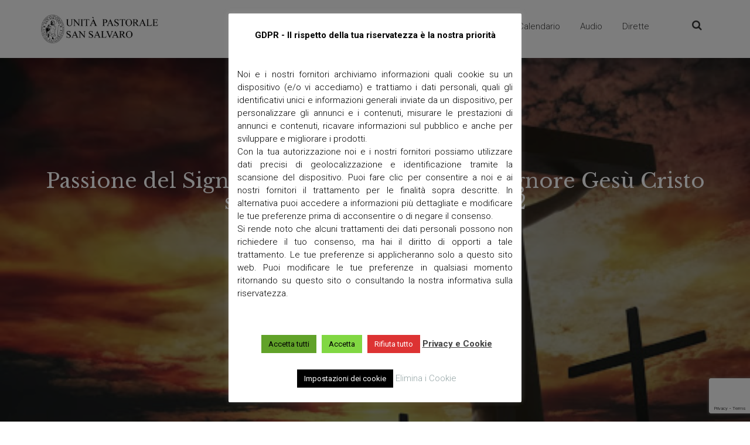

--- FILE ---
content_type: text/html; charset=UTF-8
request_url: https://upsansalvaro.it/sermon/passione-del-signore-passione-di-nostro-signore-gesu-cristo-secondo-giovanni-181-1942/
body_size: 29188
content:
<!DOCTYPE html>
<html lang="it-IT">


<head>
    <meta charset="UTF-8">
    <meta name="viewport" content="width=device-width, initial-scale=1">
    <link rel="profile" href="//gmpg.org/xfn/11">
    <link rel="pingback" href="">

                        <link rel="shortcut icon" href="https://upsansalvaro.it/wp-content/uploads/2018/10/logo-upsansalvaro-nero.gif">
            

    <style type="text/css"> 
    	    /* CSS from THEME OPTIONS PANEL */
	    .breadcrumb a::after {
	        content: "/";
	    }
	    .logo img,
	    .navbar-header .logo img {
	        max-width: 301px;
	        
	    }
    </style>
    <meta name='robots' content='index, follow, max-image-preview:large, max-snippet:-1, max-video-preview:-1' />

	<!-- This site is optimized with the Yoast SEO plugin v26.7 - https://yoast.com/wordpress/plugins/seo/ -->
	<title>Passione del Signore. + Passione di nostro Signore Gesù Cristo secondo Giovanni 18,1- 19,42 - Unità Pastorale San Salvaro | Diocesi di Verona</title>
	<meta name="description" content="Abramo, vostro padre, esultò nella speranza di vedere il mio giorno." />
	<link rel="canonical" href="https://upsansalvaro.it/sermon/passione-del-signore-passione-di-nostro-signore-gesu-cristo-secondo-giovanni-181-1942/" />
	<meta property="og:locale" content="it_IT" />
	<meta property="og:type" content="article" />
	<meta property="og:title" content="Passione del Signore. + Passione di nostro Signore Gesù Cristo secondo Giovanni 18,1- 19,42 - Unità Pastorale San Salvaro | Diocesi di Verona" />
	<meta property="og:description" content="Abramo, vostro padre, esultò nella speranza di vedere il mio giorno." />
	<meta property="og:url" content="https://upsansalvaro.it/sermon/passione-del-signore-passione-di-nostro-signore-gesu-cristo-secondo-giovanni-181-1942/" />
	<meta property="og:site_name" content="Unità Pastorale San Salvaro | Diocesi di Verona" />
	<meta property="og:image" content="https://upsansalvaro.it/wp-content/uploads/2020/04/passione.jpg" />
	<meta property="og:image:width" content="512" />
	<meta property="og:image:height" content="340" />
	<meta property="og:image:type" content="image/jpeg" />
	<meta name="twitter:card" content="summary_large_image" />
	<meta name="twitter:label1" content="Tempo di lettura stimato" />
	<meta name="twitter:data1" content="9 minuti" />
	<script type="application/ld+json" class="yoast-schema-graph">{"@context":"https://schema.org","@graph":[{"@type":"WebPage","@id":"https://upsansalvaro.it/sermon/passione-del-signore-passione-di-nostro-signore-gesu-cristo-secondo-giovanni-181-1942/","url":"https://upsansalvaro.it/sermon/passione-del-signore-passione-di-nostro-signore-gesu-cristo-secondo-giovanni-181-1942/","name":"Passione del Signore. + Passione di nostro Signore Gesù Cristo secondo Giovanni 18,1- 19,42 - Unità Pastorale San Salvaro | Diocesi di Verona","isPartOf":{"@id":"https://upsansalvaro.it/#website"},"primaryImageOfPage":{"@id":"https://upsansalvaro.it/sermon/passione-del-signore-passione-di-nostro-signore-gesu-cristo-secondo-giovanni-181-1942/#primaryimage"},"image":{"@id":"https://upsansalvaro.it/sermon/passione-del-signore-passione-di-nostro-signore-gesu-cristo-secondo-giovanni-181-1942/#primaryimage"},"thumbnailUrl":"https://upsansalvaro.it/wp-content/uploads/2020/04/passione.jpg","datePublished":"2020-04-10T06:24:31+00:00","description":"Abramo, vostro padre, esultò nella speranza di vedere il mio giorno.","breadcrumb":{"@id":"https://upsansalvaro.it/sermon/passione-del-signore-passione-di-nostro-signore-gesu-cristo-secondo-giovanni-181-1942/#breadcrumb"},"inLanguage":"it-IT","potentialAction":[{"@type":"ReadAction","target":["https://upsansalvaro.it/sermon/passione-del-signore-passione-di-nostro-signore-gesu-cristo-secondo-giovanni-181-1942/"]}]},{"@type":"ImageObject","inLanguage":"it-IT","@id":"https://upsansalvaro.it/sermon/passione-del-signore-passione-di-nostro-signore-gesu-cristo-secondo-giovanni-181-1942/#primaryimage","url":"https://upsansalvaro.it/wp-content/uploads/2020/04/passione.jpg","contentUrl":"https://upsansalvaro.it/wp-content/uploads/2020/04/passione.jpg","width":512,"height":340},{"@type":"BreadcrumbList","@id":"https://upsansalvaro.it/sermon/passione-del-signore-passione-di-nostro-signore-gesu-cristo-secondo-giovanni-181-1942/#breadcrumb","itemListElement":[{"@type":"ListItem","position":1,"name":"Home","item":"https://upsansalvaro.it/"},{"@type":"ListItem","position":2,"name":"Passione del Signore. + Passione di nostro Signore Gesù Cristo secondo Giovanni 18,1- 19,42"}]},{"@type":"WebSite","@id":"https://upsansalvaro.it/#website","url":"https://upsansalvaro.it/","name":"Unità Pastorale San Salvaro | Diocesi di Verona","description":"Unità Pastorale San Salvaro","potentialAction":[{"@type":"SearchAction","target":{"@type":"EntryPoint","urlTemplate":"https://upsansalvaro.it/?s={search_term_string}"},"query-input":{"@type":"PropertyValueSpecification","valueRequired":true,"valueName":"search_term_string"}}],"inLanguage":"it-IT"}]}</script>
	<!-- / Yoast SEO plugin. -->


<link rel='dns-prefetch' href='//www.googletagmanager.com' />
<link rel='dns-prefetch' href='//fonts.googleapis.com' />
<link rel='preconnect' href='https://fonts.gstatic.com' crossorigin />
<link rel="alternate" type="application/rss+xml" title="Unità Pastorale San Salvaro | Diocesi di Verona &raquo; Feed" href="https://upsansalvaro.it/feed/" />
<link rel="alternate" type="application/rss+xml" title="Unità Pastorale San Salvaro | Diocesi di Verona &raquo; Feed dei commenti" href="https://upsansalvaro.it/comments/feed/" />
<link rel="alternate" type="text/calendar" title="Unità Pastorale San Salvaro | Diocesi di Verona &raquo; iCal Feed" href="https://upsansalvaro.it/calendario/?ical=1" />
<link rel="alternate" title="oEmbed (JSON)" type="application/json+oembed" href="https://upsansalvaro.it/wp-json/oembed/1.0/embed?url=https%3A%2F%2Fupsansalvaro.it%2Fsermon%2Fpassione-del-signore-passione-di-nostro-signore-gesu-cristo-secondo-giovanni-181-1942%2F" />
<link rel="alternate" title="oEmbed (XML)" type="text/xml+oembed" href="https://upsansalvaro.it/wp-json/oembed/1.0/embed?url=https%3A%2F%2Fupsansalvaro.it%2Fsermon%2Fpassione-del-signore-passione-di-nostro-signore-gesu-cristo-secondo-giovanni-181-1942%2F&#038;format=xml" />
<style id='wp-img-auto-sizes-contain-inline-css' type='text/css'>
img:is([sizes=auto i],[sizes^="auto," i]){contain-intrinsic-size:3000px 1500px}
/*# sourceURL=wp-img-auto-sizes-contain-inline-css */
</style>
<link rel='stylesheet' id='js_composer_front-css' href='https://upsansalvaro.it/wp-content/plugins/js_composer/assets/css/js_composer.min.css?ver=8.0.1' type='text/css' media='all' />
<style id='wp-emoji-styles-inline-css' type='text/css'>

	img.wp-smiley, img.emoji {
		display: inline !important;
		border: none !important;
		box-shadow: none !important;
		height: 1em !important;
		width: 1em !important;
		margin: 0 0.07em !important;
		vertical-align: -0.1em !important;
		background: none !important;
		padding: 0 !important;
	}
/*# sourceURL=wp-emoji-styles-inline-css */
</style>
<link rel='stylesheet' id='wp-block-library-css' href='https://upsansalvaro.it/wp-includes/css/dist/block-library/style.min.css?ver=2c32ea7fd1a0d8b2b66a2c789cce3991' type='text/css' media='all' />
<style id='global-styles-inline-css' type='text/css'>
:root{--wp--preset--aspect-ratio--square: 1;--wp--preset--aspect-ratio--4-3: 4/3;--wp--preset--aspect-ratio--3-4: 3/4;--wp--preset--aspect-ratio--3-2: 3/2;--wp--preset--aspect-ratio--2-3: 2/3;--wp--preset--aspect-ratio--16-9: 16/9;--wp--preset--aspect-ratio--9-16: 9/16;--wp--preset--color--black: #000000;--wp--preset--color--cyan-bluish-gray: #abb8c3;--wp--preset--color--white: #ffffff;--wp--preset--color--pale-pink: #f78da7;--wp--preset--color--vivid-red: #cf2e2e;--wp--preset--color--luminous-vivid-orange: #ff6900;--wp--preset--color--luminous-vivid-amber: #fcb900;--wp--preset--color--light-green-cyan: #7bdcb5;--wp--preset--color--vivid-green-cyan: #00d084;--wp--preset--color--pale-cyan-blue: #8ed1fc;--wp--preset--color--vivid-cyan-blue: #0693e3;--wp--preset--color--vivid-purple: #9b51e0;--wp--preset--gradient--vivid-cyan-blue-to-vivid-purple: linear-gradient(135deg,rgb(6,147,227) 0%,rgb(155,81,224) 100%);--wp--preset--gradient--light-green-cyan-to-vivid-green-cyan: linear-gradient(135deg,rgb(122,220,180) 0%,rgb(0,208,130) 100%);--wp--preset--gradient--luminous-vivid-amber-to-luminous-vivid-orange: linear-gradient(135deg,rgb(252,185,0) 0%,rgb(255,105,0) 100%);--wp--preset--gradient--luminous-vivid-orange-to-vivid-red: linear-gradient(135deg,rgb(255,105,0) 0%,rgb(207,46,46) 100%);--wp--preset--gradient--very-light-gray-to-cyan-bluish-gray: linear-gradient(135deg,rgb(238,238,238) 0%,rgb(169,184,195) 100%);--wp--preset--gradient--cool-to-warm-spectrum: linear-gradient(135deg,rgb(74,234,220) 0%,rgb(151,120,209) 20%,rgb(207,42,186) 40%,rgb(238,44,130) 60%,rgb(251,105,98) 80%,rgb(254,248,76) 100%);--wp--preset--gradient--blush-light-purple: linear-gradient(135deg,rgb(255,206,236) 0%,rgb(152,150,240) 100%);--wp--preset--gradient--blush-bordeaux: linear-gradient(135deg,rgb(254,205,165) 0%,rgb(254,45,45) 50%,rgb(107,0,62) 100%);--wp--preset--gradient--luminous-dusk: linear-gradient(135deg,rgb(255,203,112) 0%,rgb(199,81,192) 50%,rgb(65,88,208) 100%);--wp--preset--gradient--pale-ocean: linear-gradient(135deg,rgb(255,245,203) 0%,rgb(182,227,212) 50%,rgb(51,167,181) 100%);--wp--preset--gradient--electric-grass: linear-gradient(135deg,rgb(202,248,128) 0%,rgb(113,206,126) 100%);--wp--preset--gradient--midnight: linear-gradient(135deg,rgb(2,3,129) 0%,rgb(40,116,252) 100%);--wp--preset--font-size--small: 13px;--wp--preset--font-size--medium: 20px;--wp--preset--font-size--large: 36px;--wp--preset--font-size--x-large: 42px;--wp--preset--spacing--20: 0.44rem;--wp--preset--spacing--30: 0.67rem;--wp--preset--spacing--40: 1rem;--wp--preset--spacing--50: 1.5rem;--wp--preset--spacing--60: 2.25rem;--wp--preset--spacing--70: 3.38rem;--wp--preset--spacing--80: 5.06rem;--wp--preset--shadow--natural: 6px 6px 9px rgba(0, 0, 0, 0.2);--wp--preset--shadow--deep: 12px 12px 50px rgba(0, 0, 0, 0.4);--wp--preset--shadow--sharp: 6px 6px 0px rgba(0, 0, 0, 0.2);--wp--preset--shadow--outlined: 6px 6px 0px -3px rgb(255, 255, 255), 6px 6px rgb(0, 0, 0);--wp--preset--shadow--crisp: 6px 6px 0px rgb(0, 0, 0);}:where(.is-layout-flex){gap: 0.5em;}:where(.is-layout-grid){gap: 0.5em;}body .is-layout-flex{display: flex;}.is-layout-flex{flex-wrap: wrap;align-items: center;}.is-layout-flex > :is(*, div){margin: 0;}body .is-layout-grid{display: grid;}.is-layout-grid > :is(*, div){margin: 0;}:where(.wp-block-columns.is-layout-flex){gap: 2em;}:where(.wp-block-columns.is-layout-grid){gap: 2em;}:where(.wp-block-post-template.is-layout-flex){gap: 1.25em;}:where(.wp-block-post-template.is-layout-grid){gap: 1.25em;}.has-black-color{color: var(--wp--preset--color--black) !important;}.has-cyan-bluish-gray-color{color: var(--wp--preset--color--cyan-bluish-gray) !important;}.has-white-color{color: var(--wp--preset--color--white) !important;}.has-pale-pink-color{color: var(--wp--preset--color--pale-pink) !important;}.has-vivid-red-color{color: var(--wp--preset--color--vivid-red) !important;}.has-luminous-vivid-orange-color{color: var(--wp--preset--color--luminous-vivid-orange) !important;}.has-luminous-vivid-amber-color{color: var(--wp--preset--color--luminous-vivid-amber) !important;}.has-light-green-cyan-color{color: var(--wp--preset--color--light-green-cyan) !important;}.has-vivid-green-cyan-color{color: var(--wp--preset--color--vivid-green-cyan) !important;}.has-pale-cyan-blue-color{color: var(--wp--preset--color--pale-cyan-blue) !important;}.has-vivid-cyan-blue-color{color: var(--wp--preset--color--vivid-cyan-blue) !important;}.has-vivid-purple-color{color: var(--wp--preset--color--vivid-purple) !important;}.has-black-background-color{background-color: var(--wp--preset--color--black) !important;}.has-cyan-bluish-gray-background-color{background-color: var(--wp--preset--color--cyan-bluish-gray) !important;}.has-white-background-color{background-color: var(--wp--preset--color--white) !important;}.has-pale-pink-background-color{background-color: var(--wp--preset--color--pale-pink) !important;}.has-vivid-red-background-color{background-color: var(--wp--preset--color--vivid-red) !important;}.has-luminous-vivid-orange-background-color{background-color: var(--wp--preset--color--luminous-vivid-orange) !important;}.has-luminous-vivid-amber-background-color{background-color: var(--wp--preset--color--luminous-vivid-amber) !important;}.has-light-green-cyan-background-color{background-color: var(--wp--preset--color--light-green-cyan) !important;}.has-vivid-green-cyan-background-color{background-color: var(--wp--preset--color--vivid-green-cyan) !important;}.has-pale-cyan-blue-background-color{background-color: var(--wp--preset--color--pale-cyan-blue) !important;}.has-vivid-cyan-blue-background-color{background-color: var(--wp--preset--color--vivid-cyan-blue) !important;}.has-vivid-purple-background-color{background-color: var(--wp--preset--color--vivid-purple) !important;}.has-black-border-color{border-color: var(--wp--preset--color--black) !important;}.has-cyan-bluish-gray-border-color{border-color: var(--wp--preset--color--cyan-bluish-gray) !important;}.has-white-border-color{border-color: var(--wp--preset--color--white) !important;}.has-pale-pink-border-color{border-color: var(--wp--preset--color--pale-pink) !important;}.has-vivid-red-border-color{border-color: var(--wp--preset--color--vivid-red) !important;}.has-luminous-vivid-orange-border-color{border-color: var(--wp--preset--color--luminous-vivid-orange) !important;}.has-luminous-vivid-amber-border-color{border-color: var(--wp--preset--color--luminous-vivid-amber) !important;}.has-light-green-cyan-border-color{border-color: var(--wp--preset--color--light-green-cyan) !important;}.has-vivid-green-cyan-border-color{border-color: var(--wp--preset--color--vivid-green-cyan) !important;}.has-pale-cyan-blue-border-color{border-color: var(--wp--preset--color--pale-cyan-blue) !important;}.has-vivid-cyan-blue-border-color{border-color: var(--wp--preset--color--vivid-cyan-blue) !important;}.has-vivid-purple-border-color{border-color: var(--wp--preset--color--vivid-purple) !important;}.has-vivid-cyan-blue-to-vivid-purple-gradient-background{background: var(--wp--preset--gradient--vivid-cyan-blue-to-vivid-purple) !important;}.has-light-green-cyan-to-vivid-green-cyan-gradient-background{background: var(--wp--preset--gradient--light-green-cyan-to-vivid-green-cyan) !important;}.has-luminous-vivid-amber-to-luminous-vivid-orange-gradient-background{background: var(--wp--preset--gradient--luminous-vivid-amber-to-luminous-vivid-orange) !important;}.has-luminous-vivid-orange-to-vivid-red-gradient-background{background: var(--wp--preset--gradient--luminous-vivid-orange-to-vivid-red) !important;}.has-very-light-gray-to-cyan-bluish-gray-gradient-background{background: var(--wp--preset--gradient--very-light-gray-to-cyan-bluish-gray) !important;}.has-cool-to-warm-spectrum-gradient-background{background: var(--wp--preset--gradient--cool-to-warm-spectrum) !important;}.has-blush-light-purple-gradient-background{background: var(--wp--preset--gradient--blush-light-purple) !important;}.has-blush-bordeaux-gradient-background{background: var(--wp--preset--gradient--blush-bordeaux) !important;}.has-luminous-dusk-gradient-background{background: var(--wp--preset--gradient--luminous-dusk) !important;}.has-pale-ocean-gradient-background{background: var(--wp--preset--gradient--pale-ocean) !important;}.has-electric-grass-gradient-background{background: var(--wp--preset--gradient--electric-grass) !important;}.has-midnight-gradient-background{background: var(--wp--preset--gradient--midnight) !important;}.has-small-font-size{font-size: var(--wp--preset--font-size--small) !important;}.has-medium-font-size{font-size: var(--wp--preset--font-size--medium) !important;}.has-large-font-size{font-size: var(--wp--preset--font-size--large) !important;}.has-x-large-font-size{font-size: var(--wp--preset--font-size--x-large) !important;}
/*# sourceURL=global-styles-inline-css */
</style>

<style id='classic-theme-styles-inline-css' type='text/css'>
/*! This file is auto-generated */
.wp-block-button__link{color:#fff;background-color:#32373c;border-radius:9999px;box-shadow:none;text-decoration:none;padding:calc(.667em + 2px) calc(1.333em + 2px);font-size:1.125em}.wp-block-file__button{background:#32373c;color:#fff;text-decoration:none}
/*# sourceURL=/wp-includes/css/classic-themes.min.css */
</style>
<link rel='stylesheet' id='contact-form-7-css' href='https://upsansalvaro.it/wp-content/plugins/contact-form-7/includes/css/styles.css?ver=6.1.4' type='text/css' media='all' />
<link rel='stylesheet' id='cookie-law-info-css' href='https://upsansalvaro.it/wp-content/plugins/cookie-law-info/legacy/public/css/cookie-law-info-public.css?ver=3.3.9.1' type='text/css' media='all' />
<link rel='stylesheet' id='cookie-law-info-gdpr-css' href='https://upsansalvaro.it/wp-content/plugins/cookie-law-info/legacy/public/css/cookie-law-info-gdpr.css?ver=3.3.9.1' type='text/css' media='all' />
<link rel='stylesheet' id='essential-grid-plugin-settings-css' href='https://upsansalvaro.it/wp-content/plugins/essential-grid/public/assets/css/settings.css?ver=2.3.5' type='text/css' media='all' />
<link rel='stylesheet' id='tp-fontello-css' href='https://upsansalvaro.it/wp-content/plugins/essential-grid/public/assets/font/fontello/css/fontello.css?ver=2.3.5' type='text/css' media='all' />
<link rel='stylesheet' id='font-awesome-css' href='https://upsansalvaro.it/wp-content/themes/ichthys/css/font-awesome.min.css?ver=2c32ea7fd1a0d8b2b66a2c789cce3991' type='text/css' media='all' />
<link rel='stylesheet' id='ichthys-responsive-css' href='https://upsansalvaro.it/wp-content/themes/ichthys/css/responsive.css?ver=2c32ea7fd1a0d8b2b66a2c789cce3991' type='text/css' media='all' />
<link rel='stylesheet' id='ichthys-media-screens-css' href='https://upsansalvaro.it/wp-content/themes/ichthys/css/media-screens.css?ver=2c32ea7fd1a0d8b2b66a2c789cce3991' type='text/css' media='all' />
<link rel='stylesheet' id='owl-carousel-css' href='https://upsansalvaro.it/wp-content/themes/ichthys/css/owl.carousel.css?ver=2c32ea7fd1a0d8b2b66a2c789cce3991' type='text/css' media='all' />
<link rel='stylesheet' id='owl-theme-css' href='https://upsansalvaro.it/wp-content/themes/ichthys/css/owl.theme.css?ver=2c32ea7fd1a0d8b2b66a2c789cce3991' type='text/css' media='all' />
<link rel='stylesheet' id='animate-css' href='https://upsansalvaro.it/wp-content/themes/ichthys/css/animate.css?ver=2c32ea7fd1a0d8b2b66a2c789cce3991' type='text/css' media='all' />
<link rel='stylesheet' id='ichthys-styles-css' href='https://upsansalvaro.it/wp-content/themes/ichthys/css/styles.css?ver=2c32ea7fd1a0d8b2b66a2c789cce3991' type='text/css' media='all' />
<link rel='stylesheet' id='ichthys-style-css' href='https://upsansalvaro.it/wp-content/themes/ichthys-child/style.css?ver=1.3' type='text/css' media='all' />
<style id='ichthys-style-inline-css' type='text/css'>

			.is_header_semitransparent .logo-infos,
			.is_header_semitransparent .navbar-default{
			    background: rgba(, , , ) none repeat scroll 0 0;
			}
			.is_header_semitransparent header{
			    background-color: transparent;
			}
			.is_header_semitransparent .sticky-wrapper.is-sticky .navbar-default {
			    background: rgba(, , , ) none repeat scroll 0 0;
			}
			body {
			    background:  !important;
			}.breadcrumb a::after {
	        	  content: "/";
	    	}
	    	body{
		        background: #ffffff;
	    	}
    		.logo img,
			.navbar-header .logo img {
				max-width: 200px;
			}
		    ::selection{
		        color: #ffffff;
		        background: #95a5a6;
		    }
		    ::-moz-selection { /* Code for Firefox */
		        color: #ffffff;
		        background: #95a5a6;
		    }

		    a{
		        color: #95a5a6;
		    }
		    a:focus,
		    a:hover{
		        color: #7f8c8d;
		    }

		    /*------------------------------------------------------------------
		        COLOR
		    ------------------------------------------------------------------*/
			a, 
			a:hover, 
			a:focus,
			span.amount,
			table.compare-list .remove td a .remove,
			.woocommerce form .form-row .required,
			.woocommerce .woocommerce-info::before,
			.woocommerce .woocommerce-message::before,
			.woocommerce div.product p.price, 
			.woocommerce div.product span.price,
			.woocommerce div.product .woocommerce-tabs ul.tabs li.active,
			.widget_popular_recent_tabs .nav-tabs li.active a,
			.widget_product_categories .cat-item:hover,
			.widget_product_categories .cat-item a:hover,
			.widget_archive li:hover,
			.widget_archive li a:hover,
			.widget_categories .cat-item:hover,
			.widget_categories li a:hover,
			.woocommerce .star-rating span::before,
			.pricing-table.recomended .button.solid-button, 
			.pricing-table .table-content:hover .button.solid-button,
			.pricing-table.Recommended .button.solid-button, 
			.pricing-table.recommended .button.solid-button, 
			#sync2 .owl-item.synced .post_slider_title,
			#sync2 .owl-item:hover .post_slider_title,
			#sync2 .owl-item:active .post_slider_title,
			.pricing-table.recomended .button.solid-button, 
			.pricing-table .table-content:hover .button.solid-button,
			.testimonial-author,
			.testimonials-container blockquote::before,
			.testimonials-container blockquote::after,
			h1 span,
			h2 span,
			label.error,
			.author-name,
			.comment_body .author_name,
			.prev-next-post a:hover,
			.comment-form i,
			.prev-text,
			.next-text,
			.social ul li a:hover i,
			.wpcf7-form span.wpcf7-not-valid-tip,
			.text-dark .statistics .stats-head *,
			.wpb_button.btn-filled,
			.widget_meta a:hover,
			.widget_pages a:hover,
			.simple_sermon_content_top h4,
			.categories_shortcode .category.active, .categories_shortcode .category:hover,
			.widget_recent_entries_with_thumbnail li:hover a,
			.widget_recent_entries li a:hover,
			.sidebar-content .widget_nav_menu li a:hover{
		        color: #95a5a6;
		    }
			.pastor-details:hover,
		    .widget_popular_recent_tabs .nav-tabs li.active a,
		    .widget_product_categories .cat-item:hover,
		    .widget_product_categories .cat-item a:hover,
		    .widget_archive li:hover a,
		    .widget_categories li:hover a,
		    footer .widget_nav_menu li:hover > a,
		    .widget_categories li .children li:hover a,
		    .widget_pages li:hover a,
		    .widget_archive li a:hover,
		    .widget_categories li a:hover,
		    .widget_meta li:hover a,
		    .widget_meta a:hover,
		    .widget_pages li a:hover,
		    .widget_pages li .children li a:hover,
		    .widget_recent_entries_with_thumbnail li:hover a,
		    .widget_recent_entries li:hover a,
		    .widget_recent_entries li a:hover,
		    .widget_recent_comments li a:hover,
		    .widget_rss li a:hover,
		    .widget_nav_menu li a:hover,
			.post-category-comment-date span a:hover,
			.list-view .post-details .post-category-comment-date a:hover,
		    .list-view .post-details .post-name a:hover,
		    .nav-search .mt-search-icon i:hover,
		    .header-info-group i,
		    body .navbar-default #navbar .menu-item.current-menu-item.current_page_item > a,
		    footer ul.menu li.menu-item a:hover,
		    .post-separator,
		    .widget li:before,
		    footer .footer-top .menu .menu-item a:before,
		    .contact-details i,
		    .textwidget a:hover,
		    .fixed-sidebar-menu .widget li:hover a,
		    footer .social-links *,
		    .header1 .header-nav-actions .mt-search-icon:hover,
		    header .social-links a:hover i,
		    header.header3 .header-nav-actions .mt-search-icon:hover i,
		    header.header3 .top-header .social-links a:hover,
		    header.header3 .social-links a:hover i,
		    header.header4 .right-side-social-actions .mt-search-icon:hover i{
		        color: #7f8c8d;
		    }


		    /* NAVIGATION */
		    .navstyle-v8.header3 #navbar .menu > .menu-item.current-menu-item > a, 
		    .navstyle-v8.header3 #navbar .menu > .menu-item:hover > a,
		    .navstyle-v1.header2 #navbar .menu > .menu-item:hover > a,
		    #navbar ul.sub-menu li a:hover,
		    .navstyle-v4 #navbar .menu > .menu-item.current-menu-item > a,
		    .navstyle-v4 #navbar .menu > .menu-item:hover > a,
		    .navstyle-v3 #navbar .menu > .menu-item.current-menu-item > a, 
		    .navstyle-v3 #navbar .menu > .menu-item:hover > a,
		    .navstyle-v3 #navbar .menu > .menu-item > a::before, 
			.navstyle-v3 #navbar .menu > .menu-item > a::after,
			.navstyle-v2 #navbar .menu > .menu-item.current-menu-item > a,
			.navstyle-v2 #navbar .menu > .menu-item:hover > a,
			.no-menu a{
		        color: #7f8c8d !important;
			}
			.navstyle-v2.header3 #navbar .menu > .menu-item > a::before,
			.navstyle-v2.header3 #navbar .menu > .menu-item > a::after,
			.navstyle-v8 #navbar .menu > .menu-item > a::before,
			.navstyle-v7 #navbar .menu > .menu-item .sub-menu > .menu-item > a:hover,
			.navstyle-v7 #navbar .menu > .menu-item.current_page_item > a,
			.navstyle-v7 #navbar .menu > .menu-item.current-menu-item > a,
			.navstyle-v7 #navbar .menu > .menu-item:hover > a,
			.navstyle-v6 #navbar .menu > .menu-item.current_page_item > a,
			.navstyle-v6 #navbar .menu > .menu-item.current-menu-item > a,
			.navstyle-v6 #navbar .menu > .menu-item:hover > a,
			.navstyle-v5 #navbar .menu > .menu-item.current_page_item > a, 
			.navstyle-v5 #navbar .menu > .menu-item.current-menu-item > a,
			.navstyle-v5 #navbar .menu > .menu-item:hover > a,
			.navstyle-v2 #navbar .menu > .menu-item > a::before, 
			.navstyle-v2 #navbar .menu > .menu-item > a::after{
				background: #95a5a6;
			}

			body #mt-nav-burger:hover span,
			.title_subtitle_style_v2 .section-subtitle:after,
			#our_projects .eg-monroe-element-1:after, 
			#our_projects_3 .eg-monroe-element-1:after, 
			#our_projects_2 .eg-monroe-element-1:after, 
			#our_projects_4 .eg-monroe-element-1:after,
			.ichthys-quote-top,
			.back-to-top{
				background: #7f8c8d !important;
			}


			/* Color Dark / Hovers */
		    .ichthys-single-list-item i.cc:hover,
		    .single .single-icondrops-related-listings i.cc:hover,
			.related-posts .post-name:hover a,
			.purchase_link.menu-item a{
				color: #7f8c8d !important;
			}

		    /*------------------------------------------------------------------
		        BACKGROUND + BACKGROUND-COLOR
		    ------------------------------------------------------------------*/
			.tagcloud > a:hover,
			.modeltheme-icon-search,
			.wpb_button::after,
			.rotate45,
			.latest-posts .post-date-day,
			.latest-posts h3, 
			.latest-tweets h3, 
			.latest-videos h3,
			.button.solid-button, 
			button.vc_btn,
			.pricing-table.recomended .table-content, 
			.pricing-table .table-content:hover,
			.pricing-table.Recommended .table-content, 
			.pricing-table.recommended .table-content, 
			.pricing-table.recomended .table-content, 
			.pricing-table .table-content:hover,
			.block-triangle,
			.owl-theme .owl-controls .owl-page span,
			body .vc_btn.vc_btn-blue, 
			body a.vc_btn.vc_btn-blue, 
			body button.vc_btn.vc_btn-blue,
			.woocommerce #respond input#submit, 
			.woocommerce a.button, 
			.woocommerce button.button, 
			.woocommerce input.button,
			table.compare-list .add-to-cart td a,
			.woocommerce #respond input#submit.alt, 
			.woocommerce a.button.alt, 
			.woocommerce button.button.alt, 
			.woocommerce input.button.alt,
			.woocommerce a.remove:hover,
			.woocommerce .widget_price_filter .ui-slider .ui-slider-range,
			.woocommerce nav.woocommerce-pagination ul li a:focus, 
			.woocommerce nav.woocommerce-pagination ul li a:hover, 
			.woocommerce nav.woocommerce-pagination ul li span.current, 
			.pagination .page-numbers.current,
			.pagination .page-numbers:hover,
			.widget_social_icons li a:hover, 
			#subscribe > button[type="submit"],
			.social-sharer > li:hover,
			.prev-next-post a:hover .rotate45,
			.masonry_banner.default-skin,
			.form-submit input,
			.member-header::before, 
			.member-header::after,
			.member-footer .social::before, 
			.member-footer .social::after,
			.subscribe > button[type="submit"],
			.woocommerce.single-product .wishlist-container .yith-wcwl-wishlistaddedbrowse,
			.woocommerce #respond input#submit.alt.disabled, 
			.woocommerce #respond input#submit.alt.disabled:hover, 
			.woocommerce #respond input#submit.alt:disabled, 
			.woocommerce #respond input#submit.alt:disabled:hover, 
			.woocommerce #respond input#submit.alt[disabled]:disabled, 
			.woocommerce #respond input#submit.alt[disabled]:disabled:hover, 
			.woocommerce a.button.alt.disabled, 
			.woocommerce a.button.alt.disabled:hover, 
			.woocommerce a.button.alt:disabled, 
			.woocommerce a.button.alt:disabled:hover, 
			.woocommerce a.button.alt[disabled]:disabled, 
			.woocommerce a.button.alt[disabled]:disabled:hover, 
			.woocommerce button.button.alt.disabled, 
			.woocommerce button.button.alt.disabled:hover, 
			.woocommerce button.button.alt:disabled, 
			.woocommerce button.button.alt:disabled:hover, 
			.woocommerce button.button.alt[disabled]:disabled, 
			.woocommerce button.button.alt[disabled]:disabled:hover, 
			.woocommerce input.button.alt.disabled, 
			.woocommerce input.button.alt.disabled:hover, 
			.woocommerce input.button.alt:disabled, 
			.woocommerce input.button.alt:disabled:hover, 
			.woocommerce input.button.alt[disabled]:disabled, 
			.woocommerce input.button.alt[disabled]:disabled:hover,
			.no-results input[type="submit"],
			table.compare-list .add-to-cart td a,
			h3#reply-title::after,
			.newspaper-info,
			.categories_shortcode .owl-controls .owl-buttons i:hover,
			.widget-title:after,
			h2.heading-bottom:after,
			.wpb_content_element .wpb_accordion_wrapper .wpb_accordion_header.ui-state-active,
			#primary .main-content ul li:not(.rotate45)::before,
			.wpcf7-form .wpcf7-submit,
			ul.ecs-event-list li span,
			.widget_address_social_icons .social-links a,
			#contact_form2 .solid-button.button,
			.navbar-default .navbar-toggle .icon-bar,
			.details-container > div.details-item .amount, .details-container > div.details-item ins,
			.modeltheme-search .search-submit,
			footer .footer-top .menu .menu-item a::before,
			.form1 .solid-button.button,
			.form2 .wpcf7-form input,
			.form1 .wpcf7-form .wpcf7-submit,
			.post-password-form input[type="submit"] {
		        background: #95a5a6;
		    }
		    button[data-toggle="modal"]{
		        background: #7f8c8d !important;
		    }
			.um-login input[type=submit].um-button,
		    body .courses-list .featured_image_courses .course_badge i,
		    body .courses-list .shortcode_course_content,
            .blog-posts-shortcode .time-n-date,
            .button:hover 
            {
                background-color: #95a5a6 !important;
            }
		    .modeltheme-search.modeltheme-search-open .modeltheme-icon-search, 
		    .no-js .modeltheme-search .modeltheme-icon-search,
		    .modeltheme-icon-search:hover,
		    .comment-navigation a:hover,
		    .latest-posts .post-date-month,
		    .button.solid-button:hover,
		    body .vc_btn.vc_btn-blue:hover, 
		    body a.vc_btn.vc_btn-blue:hover, 
		    .post-category-date a[rel="tag"]:hover,
		    body button.vc_btn.vc_btn-blue:hover,
		    .blogloop-v5 .absolute-date-badge span:hover,
		    .mt-car-search .submit .form-control:hover,
		    #contact_form2 .solid-button.button:hover,
		    .subscribe > button[type='submit']:hover,
		    footer .mc4wp-form-fields input[type="submit"]:hover,
		    .no-results.not-found .search-submit,
		    .no-results input[type='submit'],
		    ul.ecs-event-list li span:hover,
		    .pricing-table.recommended .table-content .price_circle,
		    .pricing-table .table-content:hover .price_circle,
		    #modal-search-form .modal-content input.search-input,
		    .form-submit input,
			.wpcf7-form .wpcf7-submit,
		    .mt_listing_end_date_pick,
		    .mt_listing_start_date_pick,
		    .blogloop-v4.list-view .post-date a:hover,
		    .pricing-table.recommended .button.solid-button:hover,
		    .search-form input[type="submit"],
		    .more-link,
		    .error-return-home.text-center > a:hover,
		    .pricing-table .table-content:hover .button.solid-button:hover,
		    .post-password-form input[type="submit"]:hover,
		    .navbar-toggle .navbar-toggle:hover .icon-bar,
		    .widget.widget_product_search button:hover,
		    .slider_navigation .btn:hover,
		    .post-password-form input[type='submit']:hover,
		    .ichthys-filters .filter:hover,
		    .button,
		    button[data-toggle="modal"]:hover,
		    .pagination .page-numbers,
		    .navstyle-v1.header3 #navbar .menu > .menu-item > a::after

		    {
		        background: #7f8c8d;
		    }
			.um-login input[type=submit].um-button:hover{
		        background: #7f8c8d !important;
		    }

            .hover-components .component a,
		    .flickr_badge_image a::after,
		    .thumbnail-overlay,
		    .portfolio-hover,
		    .mt_listing--single-gallery .ico-screenshot:hover .flex-zone,
		    .pastor-image-content .details-holder,
		    .item-description .holder-top,
		    blockquote::before {
		        background: rgba(149, 165, 166, 0.7);
		    }

		    /*------------------------------------------------------------------
		        BORDER-COLOR
		    ------------------------------------------------------------------*/
		    
		    blockquote,
		    .widget_popular_recent_tabs .nav-tabs > li.active,
		    body .left-border, 
		    body .right-border,
		    body .member-header,
		    body .member-footer .social,
		    .navbar ul li ul.sub-menu,
		    .wpb_content_element .wpb_tabs_nav li.ui-tabs-active,
		    #contact-us .form-control:focus,
		    .sale_banner_holder:hover,
		    .testimonial-img,
		    .header_search_form,
		    body .course-review-head, body .course-content > h3:first-child, body .course-curriculum-title,
		    .list-view .post-details .post-excerpt .more-link:hover{
		        border-color: #95a5a6;
		    }

		    .wpcf7-form input:focus,
		    .wpcf7-form textarea:focus,
		    .comment-form input:focus, 
		    .comment-form textarea:focus{
		    	border-color: #7f8c8d;
		    }
/*# sourceURL=ichthys-style-inline-css */
</style>
<link rel='stylesheet' id='ichthys-sidebarEffects-css' href='https://upsansalvaro.it/wp-content/themes/ichthys/css/sidebarEffects.css?ver=2c32ea7fd1a0d8b2b66a2c789cce3991' type='text/css' media='all' />
<link rel='stylesheet' id='ichthys-gutenberg-frontend-css' href='https://upsansalvaro.it/wp-content/themes/ichthys/css/gutenberg-frontend.css?ver=2c32ea7fd1a0d8b2b66a2c789cce3991' type='text/css' media='all' />
<link rel='stylesheet' id='ichthys-fonts-css' href='//fonts.googleapis.com/css?family=Libre+Baskerville%3Aregular%2Citalic%2C700%2Clatin-ext%2Clatin%7CRoboto%3A100%2C100italic%2C300%2C300italic%2Cregular%2Citalic%2C500%2C500italic%2C700%2C700italic%2C900%2C900italic%2Cvietnamese%2Cgreek%2Clatin-ext%2Cgreek-ext%2Ccyrillic-ext%2Clatin%2Ccyrillic&#038;ver=1.0.0' type='text/css' media='all' />
<link rel='stylesheet' id='slb_core-css' href='https://upsansalvaro.it/wp-content/plugins/simple-lightbox/client/css/app.css?ver=2.9.4' type='text/css' media='all' />
<link rel='stylesheet' id='mm_icomoon-css' href='https://upsansalvaro.it/wp-content/plugins/mega_main_menu/framework/src/css/icomoon.css?ver=2.1.4' type='text/css' media='all' />
<link rel='stylesheet' id='mmm_mega_main_menu-css' href='https://upsansalvaro.it/wp-content/plugins/mega_main_menu/src/css/cache.skin.css?ver=1543305803' type='text/css' media='all' />
<link rel="preload" as="style" href="https://fonts.googleapis.com/css?family=Roboto%7CLibre%20Baskerville&#038;display=swap&#038;ver=1706516710" /><link rel="stylesheet" href="https://fonts.googleapis.com/css?family=Roboto%7CLibre%20Baskerville&#038;display=swap&#038;ver=1706516710" media="print" onload="this.media='all'"><noscript><link rel="stylesheet" href="https://fonts.googleapis.com/css?family=Roboto%7CLibre%20Baskerville&#038;display=swap&#038;ver=1706516710" /></noscript><script type="text/javascript" src="https://upsansalvaro.it/wp-includes/js/jquery/jquery.min.js?ver=3.7.1" id="jquery-core-js"></script>
<script type="text/javascript" src="https://upsansalvaro.it/wp-includes/js/jquery/jquery-migrate.min.js?ver=3.4.1" id="jquery-migrate-js"></script>
<script type="text/javascript" id="cookie-law-info-js-extra">
/* <![CDATA[ */
var Cli_Data = {"nn_cookie_ids":["_pk_ses.1.071e","CookieLawInfoConsent","_ga_S5N0TWBXTL","_pk_id.1.071e","VISITOR_INFO1_LIVE","yt-remote-device-id","yt-remote-connected-devices","_ga","_gid","CONSENT","__sharethis_cookie_test__","_gat","cookielawinfo-checkbox-necessary","cookielawinfo-checkbox-functional","cookielawinfo-checkbox-performance","cookielawinfo-checkbox-analytics","cookielawinfo-checkbox-advertisement","cookielawinfo-checkbox-others","YSC"],"cookielist":[],"non_necessary_cookies":{"necessary":["CookieLawInfoConsent"],"functional":["__sharethis_cookie_test__"],"performance":["_gat"],"analytics":["_ga_S5N0TWBXTL","_ga","_gid","CONSENT"],"advertisement":["VISITOR_INFO1_LIVE","yt-remote-device-id","yt-remote-connected-devices","YSC"],"others":["_pk_ses.1.071e","_pk_id.1.071e"]},"ccpaEnabled":"","ccpaRegionBased":"","ccpaBarEnabled":"","strictlyEnabled":["necessary","obligatoire"],"ccpaType":"gdpr","js_blocking":"1","custom_integration":"","triggerDomRefresh":"","secure_cookies":""};
var cli_cookiebar_settings = {"animate_speed_hide":"500","animate_speed_show":"500","background":"#FFF","border":"#b1a6a6c2","border_on":"","button_1_button_colour":"#81d742","button_1_button_hover":"#67ac35","button_1_link_colour":"#000000","button_1_as_button":"1","button_1_new_win":"","button_2_button_colour":"#333","button_2_button_hover":"#292929","button_2_link_colour":"#444","button_2_as_button":"","button_2_hidebar":"1","button_3_button_colour":"#dd3333","button_3_button_hover":"#b12929","button_3_link_colour":"#fff","button_3_as_button":"1","button_3_new_win":"","button_4_button_colour":"#000","button_4_button_hover":"#000000","button_4_link_colour":"#fff","button_4_as_button":"1","button_7_button_colour":"#61a229","button_7_button_hover":"#4e8221","button_7_link_colour":"#000000","button_7_as_button":"1","button_7_new_win":"","font_family":"inherit","header_fix":"","notify_animate_hide":"1","notify_animate_show":"1","notify_div_id":"#cookie-law-info-bar","notify_position_horizontal":"right","notify_position_vertical":"bottom","scroll_close":"","scroll_close_reload":"","accept_close_reload":"","reject_close_reload":"","showagain_tab":"1","showagain_background":"#fff","showagain_border":"#000","showagain_div_id":"#cookie-law-info-again","showagain_x_position":"100px","text":"#000","show_once_yn":"","show_once":"10000","logging_on":"","as_popup":"","popup_overlay":"1","bar_heading_text":"","cookie_bar_as":"popup","popup_showagain_position":"bottom-right","widget_position":"left"};
var log_object = {"ajax_url":"https://upsansalvaro.it/wp-admin/admin-ajax.php"};
//# sourceURL=cookie-law-info-js-extra
/* ]]> */
</script>
<script type="text/javascript" src="https://upsansalvaro.it/wp-content/plugins/cookie-law-info/legacy/public/js/cookie-law-info-public.js?ver=3.3.9.1" id="cookie-law-info-js"></script>
<script type="text/javascript" src="//upsansalvaro.it/wp-content/plugins/revslider/sr6/assets/js/rbtools.min.js?ver=6.7.29" async id="tp-tools-js"></script>
<script type="text/javascript" src="//upsansalvaro.it/wp-content/plugins/revslider/sr6/assets/js/rs6.min.js?ver=6.7.35" async id="revmin-js"></script>

<!-- Snippet del tag Google (gtag.js) aggiunto da Site Kit -->
<!-- Snippet Google Analytics aggiunto da Site Kit -->
<script type="text/javascript" src="https://www.googletagmanager.com/gtag/js?id=GT-5RF2592" id="google_gtagjs-js" async></script>
<script type="text/javascript" id="google_gtagjs-js-after">
/* <![CDATA[ */
window.dataLayer = window.dataLayer || [];function gtag(){dataLayer.push(arguments);}
gtag("set","linker",{"domains":["upsansalvaro.it"]});
gtag("js", new Date());
gtag("set", "developer_id.dZTNiMT", true);
gtag("config", "GT-5RF2592");
//# sourceURL=google_gtagjs-js-after
/* ]]> */
</script>
<script></script><link rel="https://api.w.org/" href="https://upsansalvaro.it/wp-json/" /><link rel="EditURI" type="application/rsd+xml" title="RSD" href="https://upsansalvaro.it/xmlrpc.php?rsd" />
<meta name="generator" content="Site Kit by Google 1.170.0" /> <style> #h5vpQuickPlayer { width: 300px; max-width: 100%; margin: 0 auto; } </style> <!--[if IE 9]> <script>var _gambitParallaxIE9 = true;</script> <![endif]--><meta name="generator" content="Redux 4.5.9" /><meta name="tec-api-version" content="v1"><meta name="tec-api-origin" content="https://upsansalvaro.it"><link rel="alternate" href="https://upsansalvaro.it/wp-json/tribe/events/v1/" /><style type="text/css">.recentcomments a{display:inline !important;padding:0 !important;margin:0 !important;}</style><meta name="generator" content="Powered by WPBakery Page Builder - drag and drop page builder for WordPress."/>
<meta name="generator" content="Powered by Slider Revolution 6.7.35 - responsive, Mobile-Friendly Slider Plugin for WordPress with comfortable drag and drop interface." />
<script>function setREVStartSize(e){
			//window.requestAnimationFrame(function() {
				window.RSIW = window.RSIW===undefined ? window.innerWidth : window.RSIW;
				window.RSIH = window.RSIH===undefined ? window.innerHeight : window.RSIH;
				try {
					var pw = document.getElementById(e.c).parentNode.offsetWidth,
						newh;
					pw = pw===0 || isNaN(pw) || (e.l=="fullwidth" || e.layout=="fullwidth") ? window.RSIW : pw;
					e.tabw = e.tabw===undefined ? 0 : parseInt(e.tabw);
					e.thumbw = e.thumbw===undefined ? 0 : parseInt(e.thumbw);
					e.tabh = e.tabh===undefined ? 0 : parseInt(e.tabh);
					e.thumbh = e.thumbh===undefined ? 0 : parseInt(e.thumbh);
					e.tabhide = e.tabhide===undefined ? 0 : parseInt(e.tabhide);
					e.thumbhide = e.thumbhide===undefined ? 0 : parseInt(e.thumbhide);
					e.mh = e.mh===undefined || e.mh=="" || e.mh==="auto" ? 0 : parseInt(e.mh,0);
					if(e.layout==="fullscreen" || e.l==="fullscreen")
						newh = Math.max(e.mh,window.RSIH);
					else{
						e.gw = Array.isArray(e.gw) ? e.gw : [e.gw];
						for (var i in e.rl) if (e.gw[i]===undefined || e.gw[i]===0) e.gw[i] = e.gw[i-1];
						e.gh = e.el===undefined || e.el==="" || (Array.isArray(e.el) && e.el.length==0)? e.gh : e.el;
						e.gh = Array.isArray(e.gh) ? e.gh : [e.gh];
						for (var i in e.rl) if (e.gh[i]===undefined || e.gh[i]===0) e.gh[i] = e.gh[i-1];
											
						var nl = new Array(e.rl.length),
							ix = 0,
							sl;
						e.tabw = e.tabhide>=pw ? 0 : e.tabw;
						e.thumbw = e.thumbhide>=pw ? 0 : e.thumbw;
						e.tabh = e.tabhide>=pw ? 0 : e.tabh;
						e.thumbh = e.thumbhide>=pw ? 0 : e.thumbh;
						for (var i in e.rl) nl[i] = e.rl[i]<window.RSIW ? 0 : e.rl[i];
						sl = nl[0];
						for (var i in nl) if (sl>nl[i] && nl[i]>0) { sl = nl[i]; ix=i;}
						var m = pw>(e.gw[ix]+e.tabw+e.thumbw) ? 1 : (pw-(e.tabw+e.thumbw)) / (e.gw[ix]);
						newh =  (e.gh[ix] * m) + (e.tabh + e.thumbh);
					}
					var el = document.getElementById(e.c);
					if (el!==null && el) el.style.height = newh+"px";
					el = document.getElementById(e.c+"_wrapper");
					if (el!==null && el) {
						el.style.height = newh+"px";
						el.style.display = "block";
					}
				} catch(e){
					console.log("Failure at Presize of Slider:" + e)
				}
			//});
		  };</script>
		<style type="text/css" id="wp-custom-css">
			/*alterzza interlinea*/
.post-name {
    line-height: 25px!important;
}
/*colore sottotitolo*/
.section-subtitle {
    color: #000!important;
}
/*____o*/
p {
    font-size: 15px;
    font-weight: 300;
    color: #000000;
    line-height: 150%;
}

#tribe-bar-form label {
    color: black;
}

#tribe-bar-form.tribe-bar-full.tribe-events-bar--has-filters #tribe-bar-views, #tribe-bar-form.tribe-bar-mini.tribe-events-bar--has-filters #tribe-bar-views, .section-border, .payment-methods {
    display: none;
}

@media (max-width: 1200px){
.vc_col-sm-2 {
    width: 33%!important;
}
}

@media (max-width: 767px){
.vc_col-sm-2 {
    width: 50%!important;
    float: left!important;
}
}

@media (max-width: 550px){
.vc_col-sm-2 {
    width: 100%!important;
}
}

.tribe-bar-submit {
    margin-left: 0; 
}

#tribe-events {
    background: white!important;
    padding: 5%!important;
}

table, dl, .wp-caption-text, .entry-content li {
    color: #000000;
    font-weight: 300;
    line-height: 150%;
}
.vc_btn3.vc_btn3-color-juicy-pink, .vc_btn3.vc_btn3-color-juicy-pink.vc_btn3-style-flat {
    color: #fff;
    background-color: #95a5a6;
		}

@media (max-width:500px){
td, th {
    padding: 2px!important;
	    font-size: 10px!important;
}
}

.vc_btn3.vc_btn3-color-juicy-pink.vc_btn3-style-flat:focus, .vc_btn3.vc_btn3-color-juicy-pink.vc_btn3-style-flat:hover, .vc_btn3.vc_btn3-color-juicy-pink:focus, .vc_btn3.vc_btn3-color-juicy-pink:hover {
    color: #95a5a6;
    background-color: #f7f7f7;
}
.tribe-events-calendar td.tribe-events-past .tribe-events-month-event-title a, .tribe-events-calendar td.tribe-events-past .tribe-events-viewmore a {
    opacity: 1;
}
#tribe-events-content .tribe-events-calendar td {
    border: 1px solid #d2d2d2;
    border-top: 0;
    background-color: #f7f7f7;
    transition: all .2s cubic-bezier(0.55, 0.09, 0.68, 0.53);
}
#tribe-events-content .tribe-events-calendar div[id*="tribe-events-event-"] h3.tribe-events-month-event-title {
    font-weight: bolder;
}
h3 {
    font-family: "Libre Baskerville";
    line-height: 15px !important;
    font-size: 20px !important;
}
.ecs-event-list .ecs-event h3 {
    margin-top: 0px;
}
.single-post-holder
.single_post_title {
    clear: both;
    color: white;
    display: block;
    font-size: 35px;
    margin: 0 auto;
}

/*POSIZIONAMENTO LOGO IN SLIDER SU MOBILE*/
@media (max-width:500px){
.rs-layer{
    margin-top: -150px!important;
}
}

/*COLORE TESTO "GLI EVENTI E GLI INCONTRI" IN HOMEPAGE*/
.section-title {
	color:black!important;
}

/*MARGINE SX LOGO E ICONA FB IN PRE-FOOTER SU MOBILE*/
@media (max-width:500px){
.wp-image-3859
	{
		margin-left: 5px!important;
	}
}

@media (max-width:500px){
.facebook
	{
		margin-left: 5px!important;
	}
}

/*POSIZIONAMENTO MENU' FOOTER IN MOBILE*/


		</style>
		<style id="redux_demo-dynamic-css" title="dynamic-css" class="redux-options-output">*,.woocommerce ul.products li.product h3,body.woocommerce ul.products li.product h3{font-family:Roboto,'Times New Roman', Times,serif;}p{font-family:Roboto,'Times New Roman', Times,serif;}h1,h1 span{font-family:"Libre Baskerville";line-height:36px;font-size:36px;}h2{font-family:"Libre Baskerville";line-height:30px;font-size:30px;}h3{font-family:"Libre Baskerville";line-height:24px;font-size:24px;}h4,.pastor-name{font-family:"Libre Baskerville";line-height:18px;font-size:18px;}h5{font-family:"Libre Baskerville";line-height:14px;font-size:14px;}h6{font-family:"Libre Baskerville";line-height:12px;font-size:12px;}input,textarea{font-family:Roboto;}.woocommerce ul.products li.product .button,button,ul.ecs-event-list li span,input[type="submit"]{font-family:Roboto;}.top-header{background-color:#393939;}.navbar-default{background-color:#F8F8F8;}.modeltheme-breadcrumbs{background-color:#EFF4F7;}.modeltheme-breadcrumbs .page-title,.modeltheme-breadcrumbs .breadcrumb .active{color:#333333;}.modeltheme-breadcrumbs a{color:#65ABD0;}footer{background-color:#F2F5F8;}footer .footer{background-color:#151E27;}</style><noscript><style> .wpb_animate_when_almost_visible { opacity: 1; }</style></noscript><link rel='stylesheet' id='mediaelement-css' href='https://upsansalvaro.it/wp-includes/js/mediaelement/mediaelementplayer-legacy.min.css?ver=4.2.17' type='text/css' media='all' />
<link rel='stylesheet' id='wp-mediaelement-css' href='https://upsansalvaro.it/wp-includes/js/mediaelement/wp-mediaelement.min.css?ver=2c32ea7fd1a0d8b2b66a2c789cce3991' type='text/css' media='all' />
<link rel='stylesheet' id='cookie-law-info-table-css' href='https://upsansalvaro.it/wp-content/plugins/cookie-law-info/legacy/public/css/cookie-law-info-table.css?ver=3.3.9.1' type='text/css' media='all' />
<link rel='stylesheet' id='rs-plugin-settings-css' href='//upsansalvaro.it/wp-content/plugins/revslider/sr6/assets/css/rs6.css?ver=6.7.35' type='text/css' media='all' />
<style id='rs-plugin-settings-inline-css' type='text/css'>
#rs-demo-id {}
/*# sourceURL=rs-plugin-settings-inline-css */
</style>
</head>



<body data-rsssl=1 class="wp-singular sermon-template-default single single-sermon postid-4191 wp-theme-ichthys wp-child-theme-ichthys-child is_nav_sticky fifth_header mmm mega_main_menu-2-1-4 tribe-no-js wpb-js-composer js-comp-ver-8.0.1 vc_responsive">
            
                
        <div id="page" class="hfeed site">
        
<nav class="navbar navbar-default" id="modeltheme-main-head">
  <div class="vc_container">
      <div class="vc_row">
                      <div class="navbar-header vc_col-md-3">
          
            
              <div class="logo">
                  <a href="https://upsansalvaro.it">
                                          <img src="https://upsansalvaro.it/wp-content/uploads/2018/11/logo-unita-pastroale-san-salvaro.png" alt="Unità Pastorale San Salvaro | Diocesi di Verona" />
                                      </a>
              </div>
          </div>
                                    <div id="navbar" class="navbar-collapse collapse in vc_col-md-9">
                                    <ul class="menu nav navbar-nav pull-right nav-effect nav-menu">
                  
<!-- begin "mega_main_menu" -->
<div id="mega_main_menu" class="primary primary_style-flat icons-left first-lvl-align-left first-lvl-separator-none direction-horizontal fullwidth-enable pushing_content-enable mobile_minimized-enable dropdowns_trigger-hover dropdowns_animation-anim_4 no-logo no-search no-woo_cart no-buddypress responsive-enable coercive_styles-enable indefinite_location_mode-disable language_direction-ltr version-2-1-4 mega_main mega_main_menu">
	<div class="menu_holder">
	<div class="mmm_fullwidth_container"></div><!-- class="fullwidth_container" -->
		<div class="menu_inner">
			<span class="nav_logo">
				<a class="mobile_toggle">
					<span class="mobile_button">
						Menu &nbsp;
						<span class="symbol_menu">&equiv;</span>
						<span class="symbol_cross">&#x2573;</span>
					</span><!-- class="mobile_button" -->
				</a>
			</span><!-- /class="nav_logo" -->
				<ul id="mega_main_menu_ul" class="mega_main_menu_ul">
<li id="menu-item-3311" class="menu-item menu-item-type-post_type menu-item-object-page menu-item-home menu-item-3311  default_dropdown default_style drop_to_right submenu_default_width columns1">
	<a href="https://upsansalvaro.it/" class="item_link  disable_icon" tabindex="1">
		<i class=""></i> 
		<span class="link_content">
			<span class="link_text">
				Home
			</span>
		</span>
	</a>
</li>
<li id="menu-item-3309" class="menu-item menu-item-type-post_type menu-item-object-page menu-item-has-children menu-item-3309  default_dropdown default_style drop_to_right submenu_default_width columns1">
	<a href="https://upsansalvaro.it/parrocchie/" class="item_link  disable_icon" tabindex="2">
		<i class=""></i> 
		<span class="link_content">
			<span class="link_text">
				Le Parrocchie
			</span>
		</span>
	</a>
	<ul class="mega_dropdown">
	<li id="menu-item-3310" class="menu-item menu-item-type-post_type menu-item-object-page menu-item-3310  default_dropdown default_style drop_to_right submenu_default_width columns1">
		<a href="https://upsansalvaro.it/parrocchie/parrocchia-di-angiari/" class="item_link  disable_icon" tabindex="3">
			<i class=""></i> 
			<span class="link_content">
				<span class="link_text">
					Angiari
				</span>
			</span>
		</a>
	</li>
	<li id="menu-item-3458" class="menu-item menu-item-type-post_type menu-item-object-page menu-item-3458  default_dropdown default_style drop_to_right submenu_default_width columns1">
		<a href="https://upsansalvaro.it/parrocchie/parrocchia-di-legnago/" class="item_link  disable_icon" tabindex="4">
			<i class=""></i> 
			<span class="link_content">
				<span class="link_text">
					Legnago
				</span>
			</span>
		</a>
	</li>
	<li id="menu-item-3505" class="menu-item menu-item-type-post_type menu-item-object-page menu-item-3505  default_dropdown default_style drop_to_right submenu_default_width columns1">
		<a href="https://upsansalvaro.it/parrocchie/parrocchia-di-roverchiara/" class="item_link  disable_icon" tabindex="5">
			<i class=""></i> 
			<span class="link_content">
				<span class="link_text">
					Roverchiara
				</span>
			</span>
		</a>
	</li>
	<li id="menu-item-3504" class="menu-item menu-item-type-post_type menu-item-object-page menu-item-3504  default_dropdown default_style drop_to_right submenu_default_width columns1">
		<a href="https://upsansalvaro.it/parrocchie/parrocchia-di-roverchiaretta/" class="item_link  disable_icon" tabindex="6">
			<i class=""></i> 
			<span class="link_content">
				<span class="link_text">
					Roverchiaretta
				</span>
			</span>
		</a>
	</li>
	<li id="menu-item-3503" class="menu-item menu-item-type-post_type menu-item-object-page menu-item-3503  default_dropdown default_style drop_to_right submenu_default_width columns1">
		<a href="https://upsansalvaro.it/parrocchie/parrocchia-di-san-pietro-di-legnago/" class="item_link  disable_icon" tabindex="7">
			<i class=""></i> 
			<span class="link_content">
				<span class="link_text">
					San Pietro di Legnago
				</span>
			</span>
		</a>
	</li>
	<li id="menu-item-3501" class="menu-item menu-item-type-post_type menu-item-object-page menu-item-3501  default_dropdown default_style drop_to_right submenu_default_width columns1">
		<a href="https://upsansalvaro.it/parrocchie/parrocchia-di-casette/" class="item_link  disable_icon" tabindex="8">
			<i class=""></i> 
			<span class="link_content">
				<span class="link_text">
					Casette
				</span>
			</span>
		</a>
	</li>
	<li id="menu-item-3500" class="menu-item menu-item-type-post_type menu-item-object-page menu-item-3500  default_dropdown default_style drop_to_right submenu_default_width columns1">
		<a href="https://upsansalvaro.it/parrocchie/parrocchia-di-terranegra/" class="item_link  disable_icon" tabindex="9">
			<i class=""></i> 
			<span class="link_content">
				<span class="link_text">
					Terranegra
				</span>
			</span>
		</a>
	</li>
	<li id="menu-item-3499" class="menu-item menu-item-type-post_type menu-item-object-page menu-item-3499  default_dropdown default_style drop_to_right submenu_default_width columns1">
		<a href="https://upsansalvaro.it/parrocchie/parrocchia-di-vangadizza/" class="item_link  disable_icon" tabindex="10">
			<i class=""></i> 
			<span class="link_content">
				<span class="link_text">
					Vangadizza
				</span>
			</span>
		</a>
	</li>
	<li id="menu-item-3843" class="menu-item menu-item-type-post_type menu-item-object-page menu-item-3843  default_dropdown default_style drop_to_right submenu_default_width columns1">
		<a href="https://upsansalvaro.it/parrocchie/parrocchia-di-torretta/" class="item_link  disable_icon" tabindex="11">
			<i class=""></i> 
			<span class="link_content">
				<span class="link_text">
					Torretta
				</span>
			</span>
		</a>
	</li>
	<li id="menu-item-3498" class="menu-item menu-item-type-post_type menu-item-object-page menu-item-3498  default_dropdown default_style drop_to_right submenu_default_width columns1">
		<a href="https://upsansalvaro.it/parrocchie/parrocchia-di-vigo/" class="item_link  disable_icon" tabindex="12">
			<i class=""></i> 
			<span class="link_content">
				<span class="link_text">
					Vigo
				</span>
			</span>
		</a>
	</li>
	</ul><!-- /.mega_dropdown -->
</li>
<li id="menu-item-3351" class="menu-item menu-item-type-post_type menu-item-object-page menu-item-3351  default_dropdown default_style drop_to_right submenu_default_width columns1">
	<a href="https://upsansalvaro.it/orari-delle-messe-unita-pastorale-san-salvaro/" class="item_link  disable_icon" tabindex="13">
		<i class=""></i> 
		<span class="link_content">
			<span class="link_text">
				Orari delle Messe
			</span>
		</span>
	</a>
</li>
<li id="menu-item-3402" class="menu-item menu-item-type-post_type menu-item-object-page menu-item-has-children menu-item-3402  default_dropdown default_style drop_to_right submenu_default_width columns1">
	<a href="https://upsansalvaro.it/servizi/" class="item_link  disable_icon" tabindex="14">
		<i class=""></i> 
		<span class="link_content">
			<span class="link_text">
				Servizi
			</span>
		</span>
	</a>
	<ul class="mega_dropdown">
	<li id="menu-item-4050" class="menu-item menu-item-type-taxonomy menu-item-object-category menu-item-4050  default_dropdown default_style drop_to_right submenu_default_width columns1">
		<a href="https://upsansalvaro.it/category/pellegrinaggi/" class="item_link  disable_icon" tabindex="15">
			<i class=""></i> 
			<span class="link_content">
				<span class="link_text">
					Pellegrinaggi
				</span>
			</span>
		</a>
	</li>
	<li id="menu-item-3457" class="menu-item menu-item-type-post_type menu-item-object-page menu-item-3457  default_dropdown default_style drop_to_right submenu_default_width columns1">
		<a href="https://upsansalvaro.it/servizi/mensa-caritas/" class="item_link  disable_icon" tabindex="16">
			<i class=""></i> 
			<span class="link_content">
				<span class="link_text">
					MENSA CARITAS
				</span>
			</span>
		</a>
	</li>
	<li id="menu-item-3454" class="menu-item menu-item-type-post_type menu-item-object-page menu-item-3454  default_dropdown default_style drop_to_right submenu_default_width columns1">
		<a href="https://upsansalvaro.it/servizi/centro-di-ascolto/" class="item_link  disable_icon" tabindex="17">
			<i class=""></i> 
			<span class="link_content">
				<span class="link_text">
					CENTRO DI ASCOLTO
				</span>
			</span>
		</a>
	</li>
	<li id="menu-item-3456" class="menu-item menu-item-type-post_type menu-item-object-page menu-item-3456  default_dropdown default_style drop_to_right submenu_default_width columns1">
		<a href="https://upsansalvaro.it/servizi/guardaroba-san-vincenzo/" class="item_link  disable_icon" tabindex="18">
			<i class=""></i> 
			<span class="link_content">
				<span class="link_text">
					GUARDAROBA SAN VINCENZO
				</span>
			</span>
		</a>
	</li>
	<li id="menu-item-3455" class="menu-item menu-item-type-post_type menu-item-object-page menu-item-3455  default_dropdown default_style drop_to_right submenu_default_width columns1">
		<a href="https://upsansalvaro.it/servizi/emporio/" class="item_link  disable_icon" tabindex="19">
			<i class=""></i> 
			<span class="link_content">
				<span class="link_text">
					EMPORIO
				</span>
			</span>
		</a>
	</li>
	</ul><!-- /.mega_dropdown -->
</li>
<li id="menu-item-3518" class="menu-item menu-item-type-custom menu-item-object-custom menu-item-3518  default_dropdown default_style drop_to_right submenu_default_width columns1">
	<a href="https://upsansalvaro.it/calendario/" class="item_link  disable_icon" tabindex="20">
		<i class=""></i> 
		<span class="link_content">
			<span class="link_text">
				Calendario
			</span>
		</span>
	</a>
</li>
<li id="menu-item-4136" class="menu-item menu-item-type-post_type menu-item-object-page menu-item-4136  default_dropdown default_style drop_to_right submenu_default_width columns1">
	<a href="https://upsansalvaro.it/home/audio-commenti-al-vangelo/" class="item_link  disable_icon" tabindex="21">
		<i class=""></i> 
		<span class="link_content">
			<span class="link_text">
				Audio
			</span>
		</span>
	</a>
</li>
<li id="menu-item-4141" class="menu-item menu-item-type-custom menu-item-object-custom menu-item-4141  default_dropdown default_style drop_to_right submenu_default_width columns1">
	<a target="_blank" href="https://bit.ly/upsansalvaro" class="item_link  disable_icon" tabindex="22">
		<i class=""></i> 
		<span class="link_content">
			<span class="link_text">
				Dirette
			</span>
		</span>
	</a>
</li></ul>
		</div><!-- /class="menu_inner" -->
	</div><!-- /class="menu_holder" -->
</div><!-- /id="mega_main_menu" -->                  
                  
                  <li class="search_products">
                    <a href="#"><i class="fa fa-search"></i></a>
                  </li>
              </ul>
              
              <div class="header_search_form">
                <div class="modeltheme-search">
                        <form method="GET" action="https://upsansalvaro.it/">
                            <input class="search-input" placeholder="Enter search term..." type="search" value="" name="s" id="search" />
                            <input type="hidden" name="post_type" value="post" />
                            <input class="search-submit" type="submit" value="Search" />
                        </form>
                    </div>              </div>

          </div>
      </div>
  </div>
</nav>

	<div id="primary" class="content-area single-sermon-template">
		<main id="main" class="site-main">

		
			
<div class="clearfix"></div>

    <div class="single-post-article-header">
                        <img src="https://upsansalvaro.it/wp-content/uploads/2020/04/passione.jpg" class="img-responsive single-post-featured-img" alt="Passione del Signore.  + Passione di nostro Signore Gesù Cristo secondo Giovanni 18,1- 19,42" />
                <div class="single-post-holder">
            <div class="inside-holder">
                <h1 class="single_post_title">Passione del Signore.  + Passione di nostro Signore Gesù Cristo secondo Giovanni 18,1- 19,42</h1>
                <div class="single-post-social">
                    <div class="single-post-date">
                        <i class="fa fa-clock-o"></i>Aprile 10, 2020                    </div>
                    <div class="single-post-likes">
                                            </div>
                    <div class="single-post-shares single-post-comments">
                        No Comments <i class="fa fa-comment-o"></i>
                    </div>
                </div>
            </div>
        </div>
    </div>

<div class="clearfix"></div>

<div class="modeltheme-breadcrumbs">
    <div class="container">
        <div class="row">
            <div class="vc_col-md-6">
                <h1 class="page-title">Passione del Signore.  + Passione di nostro Signore Gesù Cristo secondo Giovanni 18,1- 19,42</h1>
            </div>
            <div class="vc_col-md-6">
            <ol class="breadcrumb pull-right"><li><a href="https://upsansalvaro.it/">Home</a></li> /<li class="active">Passione del Signore.  + Passione di nostro Signore Gesù Cristo secondo Giovanni 18,1- 19,42</li></ol>            </div>
        </div>
    </div>
</div>

<article id="post-4191" class="post high-padding post-4191 sermon type-sermon status-publish has-post-thumbnail hentry sermons-commenti-al-vangelo-del-giorno">
    <div class="container">
       <div class="row">

            
            <div class="vc_col-md-9 main-content">
                <div class="article-header">
                    <div class="article-details">
                        <h3 class="post-name">Passione del Signore.  + Passione di nostro Signore Gesù Cristo secondo Giovanni 18,1- 19,42</h3>
                        <div class="post-author">by sacerdote | Aprile 10, 2020</div>
                    </div>
                </div>
                <div class="article-content">

                <h4>Audio sermon</h4><p><audio class="wp-audio-shortcode" id="audio-4191-1" preload="none" style="width: 100%;" controls="controls"><source type="audio/mpeg" src="https://upsansalvaro.it/wp-content/uploads/2020/04/WhatsApp-Audio-2020-04-10-at-07.35.16.mp3?_=1" /><a href="https://upsansalvaro.it/wp-content/uploads/2020/04/WhatsApp-Audio-2020-04-10-at-07.35.16.mp3">https://upsansalvaro.it/wp-content/uploads/2020/04/WhatsApp-Audio-2020-04-10-at-07.35.16.mp3</a></audio></p>
                <p style="font-weight: 400;"><strong>VANGELO</strong></p>
<p style="font-weight: 400;"><em>Passione del Signore.</em></p>
<p style="font-weight: 400;"><strong>+ Passione di nostro Signore Gesù Cristo secondo Giovanni 18,1- 19,42</strong></p>
<p style="font-weight: 400;">In quel tempo, Gesù uscì con i suoi discepoli al di là del torrente Cèdron, dove c&#8217;era un giardino, nel quale entrò con i suoi discepoli. Anche Giuda, il traditore, conosceva quel luogo, perché Gesù spesso si era trovato là con i suoi discepoli. Giuda dunque vi andò, dopo aver preso un gruppo di soldati e alcune guardie fornite dai capi dei sacerdoti e dai farisei, con lanterne, fiaccole e armi. Gesù allora, sapendo tutto quello che doveva accadergli, si fece innanzi e disse loro: «Chi cercate?». Gli risposero: «Gesù, il Nazareno». Disse loro Gesù: «Sono io!». Vi era con loro anche Giuda, il traditore. Appena disse loro «Sono io», indietreggiarono e caddero a terra. Domandò loro di nuovo: «Chi cercate?». Risposero: «Gesù, il Nazareno». Gesù replicò: «Vi ho detto: sono io.! Se dunque cercate me, lasciate che questi se ne vadano», perché si compisse la parola che egli aveva detto: «Non ho perduto nessuno di quelli che mi hai dato». Allora Simon Pietro, che aveva una spada, la trasse fuori, colpì il servo del sommo sacerdote e gli tagliò l&#8217;orecchio destro. Quel servo si chiamava Malco. Gesù allora disse a Pietro: «Rimetti la spada nel fodero: il calice che il Padre mi ha dato, non dovrò berlo?».</p>
<p style="font-weight: 400;">
<p style="font-weight: 400;">Allora i soldati, con il comandante e le guardie dei Giudei, catturarono Gesù, lo legarono e lo condussero prima da Anna: egli infatti era suocero di Caifa, che era sommo sacerdote quell&#8217;anno. Caifa era quello che aveva consigliato ai Giudei: «È conveniente che un solo uomo muoia per il popolo». Intanto Simon Pietro seguiva Gesù insieme a un altro discepolo. Questo discepolo era conosciuto dal sommo sacerdote ed entrò con Gesù nel cortile del sommo sacerdote. Pietro invece si fermò fuori, vicino alla porta. Allora quell&#8217;altro discepolo, noto al sommo sacerdote, tornò fuori, parlò alla portinaia e fece entrare Pietro. E la giovane portinaia disse a Pietro: «Non sei anche tu uno dei discepoli di quest&#8217;uomo?». Egli rispose: «Non lo sono». Intanto i servi e le guardie avevano acceso un fuoco, perché faceva freddo, e si scaldavano; anche Pietro stava con loro e si scaldava. Il sommo sacerdote, dunque, interrogò Gesù riguardo ai suoi discepoli e al suo insegnamento. Gesù gli rispose: «Io ho parlato al mondo apertamente; ho sempre insegnato nella sinagoga e nel tempio, dove tutti i Giudei si riuniscono, e non ho mai detto nulla di nascosto. Perché interroghi me? Interroga quelli che hanno udito ciò che ho detto loro; ecco, essi sanno che cosa ho detto». Appena detto questo, una delle guardie presenti diede uno schiaffo a Gesù, dicendo: «Così rispondi al sommo sacerdote?». Gli rispose Gesù: «Se ho parlato male, dimostrami dov&#8217;è il male. Ma se ho parlato bene, perché mi percuoti?». Allora Anna lo mandò, con le mani legate, a Caifa, il sommo sacerdote.</p>
<p style="font-weight: 400;">
<p style="font-weight: 400;">Intanto Simon Pietro stava lì a scaldarsi. Gli dissero: «Non sei anche tu uno dei suoi discepoli?». Egli lo negò e disse: «Non lo sono». Ma uno dei servi del sommo sacerdote, parente di quello a cui Pietro aveva tagliato l&#8217;orecchio, disse: «Non ti ho forse visto con lui nel giardino?». Pietro negò di nuovo, e subito un gallo cantò.</p>
<p style="font-weight: 400;">
<p style="font-weight: 400;">Condussero poi Gesù dalla casa di Caifa nel pretorio. Era l&#8217;alba ed essi non vollero entrare nel pretorio, per non contaminarsi e poter mangiare la Pasqua. Pilato dunque uscì verso di loro e domandò: «Che accusa portate contro quest&#8217;uomo?». Gli risposero: «Se costui non fosse un malfattore, non te l&#8217;avremmo consegnato». Allora Pilato disse loro: «Prendetelo voi e giudicatelo</p>
<p style="font-weight: 400;">secondo la vostra Legge!». Gli risposero i Giudei: «A noi non è consentito mettere a morte nessuno». Così si compivano le parole che Gesù aveva detto, indicando di quale morte doveva morire. Pilato allora rientrò nel pretorio, fece chiamare Gesù e gli disse: «Sei tu il re dei Giudei?». Gesù rispose: «Dici questo da te, oppure altri ti hanno parlato di me?». Pilato disse: «Sono forse io Giudeo? La tua gente e i capi dei sacerdoti ti hanno consegnato a me. Che cosa hai fatto?». Rispose Gesù: «Il mio regno non è di questo mondo; se il mio regno fosse di questo mondo, i miei servitori avrebbero combattuto perché non fossi consegnato ai Giudei; ma il mio regno non è di quaggiù». Allora Pilato gli disse: «Dunque tu sei re?». Rispose Gesù: «Tu lo dici: io sono re. Per questo io sono nato e per questo sono venuto nel mondo: per dare testimonianza alla verità. Chiunque è dalla verità, ascolta la mia voce». Gli dice Pilato: «Che cos&#8217;è la verità?». E, detto questo, uscì di nuovo verso i Giudei e disse loro: «Io non trovo in lui colpa alcuna. Vi è tra voi l&#8217;usanza che, in occasione della Pasqua, io rimetta uno in libertà per voi: volete dunque che io rimetta in libertà per voi il re dei Giudei?». Allora essi gridarono di nuovo: «Non costui, ma Barabba!». Barabba era un brigante.</p>
<p style="font-weight: 400;">
<p style="font-weight: 400;">Allora Pilato fece prendere Gesù e lo fece flagellare. E i soldati, intrecciata una corona di spine, gliela posero sul capo e gli misero addosso un mantello di porpora. Poi gli si avvicinavano e dicevano: «Salve, re dei Giudei!». E gli davano schiaffi. Pilato uscì fuori di nuovo e disse loro: «Ecco, io ve lo conduco fuori, perché sappiate che non trovo in lui colpa alcuna». Allora Gesù uscì, portando la corona di spine e il mantello di porpora. E Pilato disse loro: «Ecco l&#8217;uomo!». Come lo videro, i capi dei sacerdoti e le guardie gridarono: «Crocifiggilo! Crocifiggilo!». Disse loro Pilato: «Prendetelo voi e crocifiggetelo; io in lui non trovo colpa». Gli risposero i Giudei: «Noi abbiamo una Legge e secondo la Legge deve morire, perché si è fatto Figlio di Dio». All&#8217;udire queste parole, Pilato ebbe ancor più paura. Entrò di nuovo nel pretorio e disse a Gesù: «Di dove sei tu?». Ma Gesù non gli diede risposta. Gli disse allora Pilato: «Non mi parli? Non sai che ho il potere di metterti in libertà e il potere di metterti in croce?». Gli rispose Gesù: «Tu non avresti alcun potere su di me, se ciò non ti fosse stato dato dall&#8217;alto. Per questo chi mi ha consegnato a te ha un peccato più grande».</p>
<p style="font-weight: 400;">
<p style="font-weight: 400;">Da quel momento Pilato cercava di metterlo in libertà. Ma i Giudei gridarono: «Se liberi costui, non sei amico di Cesare! Chiunque si fa re si mette contro Cesare». Udite queste parole, Pilato fece condurre fuori Gesù e sedette in tribunale, nel luogo chiamato Litòstroto, in ebraico Gabbatà. Era la Parascève della Pasqua, verso mezzogiorno. Pilato disse ai Giudei: «Ecco il vostro re!». Ma quelli gridarono: «Via! Via! Crocifiggilo!». Disse loro Pilato: «Metterò in croce il vostro re?». Risposero i capi dei sacerdoti: «Non abbiamo altro re che Cesare». Allora lo consegnò loro perché fosse crocifisso.</p>
<p style="font-weight: 400;">
<p style="font-weight: 400;">Essi presero Gesù ed egli, portando la croce, si avviò verso il luogo detto del Cranio, in ebraico Gòlgota, dove lo crocifissero e con lui altri due, uno da una parte e uno dall&#8217;altra, e Gesù in mezzo. Pilato compose anche l&#8217;iscrizione e la fece porre sulla croce; vi era scritto: «Gesù il Nazareno, il re dei Giudei». Molti Giudei lessero questa iscrizione, perché il luogo dove Gesù fu crocifisso era vicino alla città; era scritta in ebraico, in latino e in greco. I capi dei sacerdoti dei Giudei dissero allora a Pilato: «Non scrivere: &#8220;Il re dei Giudei&#8221;, ma: &#8220;Costui ha detto: Io sono il re dei Giudei&#8221;». Rispose Pilato: «Quel che ho scritto, ho scritto».</p>
<p style="font-weight: 400;">
<p style="font-weight: 400;">I soldati poi, quando ebbero crocifisso Gesù, presero le sue vesti, ne fecero quattro parti – una per ciascun soldato –, e la tunica. Ma quella tunica era senza cuciture, tessuta tutta d&#8217;un pezzo da cima a fondo. Perciò dissero tra loro: «Non stracciamola, ma tiriamo a sorte a chi tocca». Così si compiva la Scrittura, che dice: «Si sono divisi tra loro le mie vesti e sulla mia tunica hanno gettato la sorte». E i soldati fecero così.</p>
<p style="font-weight: 400;">
<p style="font-weight: 400;">Stavano presso la croce di Gesù sua madre, la sorella di sua madre, Maria madre di Clèopa e Maria di Màgdala. Gesù allora, vedendo la madre e accanto a lei il discepolo che egli amava, disse alla madre: «Donna, ecco tuo figlio!». Poi disse al discepolo: «Ecco tua madre!». E da quell&#8217;ora il discepolo l&#8217;accolse con sé. Dopo questo, Gesù, sapendo che ormai tutto era compiuto, affinché si compisse la Scrittura, disse: «Ho sete». Vi era lì un vaso pieno di aceto; posero perciò una spugna, imbevuta di aceto, in cima a una canna e gliela accostarono alla bocca. Dopo aver preso l&#8217;aceto, Gesù disse: «È compiuto!». E, chinato il capo, consegnò lo spirito.</p>
<p style="font-weight: 400;">
<p style="font-weight: 400;">(Qui ci si genuflette e si fa una breve pausa)</p>
<p style="font-weight: 400;">Era il giorno della Parascève e i Giudei, perché i corpi non rimanessero sulla croce durante il sabato – era infatti un giorno solenne quel sabato –, chiesero a Pilato che fossero spezzate loro le gambe e fossero portati via. Vennero dunque i soldati e spezzarono le gambe all&#8217;uno e all&#8217;altro che erano stati crocifissi insieme con lui. Venuti però da Gesù, vedendo che era già morto, non gli spezzarono le gambe, ma uno dei soldati con una lancia gli colpì il fianco, e subito ne uscì sangue e acqua. Chi ha visto ne dà testimonianza e la sua testimonianza è vera; egli sa che dice il vero, perché anche voi crediate. Questo infatti avvenne perché si compisse la Scrittura: «Non gli sarà spezzato alcun osso». E un altro passo della Scrittura dice ancora: «Volgeranno lo sguardo a colui che hanno trafitto».</p>
<p style="font-weight: 400;">
<p style="font-weight: 400;">Dopo questi fatti Giuseppe di Arimatèa, che era discepolo di Gesù, ma di nascosto, per timore dei Giudei, chiese a Pilato di prendere il corpo di Gesù. Pilato lo concesse. Allora egli andò e prese il corpo di Gesù. Vi andò anche Nicodèmo – quello che in precedenza era andato da lui di notte – e portò circa trenta chili di una mistura di mirra e di áloe. Essi presero allora il corpo di Gesù e lo avvolsero con teli, insieme ad aromi, come usano fare i Giudei per preparare la sepoltura. Ora, nel luogo dove era stato crocifisso, vi era un giardino e nel giardino un sepolcro nuovo, nel quale nessuno era stato ancora posto. Là dunque, poiché era il giorno della Parascève dei Giudei e dato che il sepolcro era vicino, posero Gesù.</p>
<p style="font-weight: 400;"><em>Parola del Signore.</em></p>

                                </div>

                <div class="article-footer">
                    
                    <div class="article-social">
                <ul class="social-sharer">
                    <li class="rotate45">
                        <a href="http://www.facebook.com/share.php?u=https://upsansalvaro.it/sermon/passione-del-signore-passione-di-nostro-signore-gesu-cristo-secondo-giovanni-181-1942/&amp;title=Passione del Signore.  + Passione di nostro Signore Gesù Cristo secondo Giovanni 18,1- 19,42"><i class="fa fa-facebook"></i></a>
                    </li>
                    <li class="rotate45">
                        <a href="http://twitter.com/home?status=Passione del Signore.  + Passione di nostro Signore Gesù Cristo secondo Giovanni 18,1- 19,42+https://upsansalvaro.it/sermon/passione-del-signore-passione-di-nostro-signore-gesu-cristo-secondo-giovanni-181-1942/"><i class="fa fa-twitter"></i></a>
                    </li>
                    <li class="rotate45">
                        <a href="http://www.linkedin.com/shareArticle?mini=true&amp;url=https://upsansalvaro.it/sermon/passione-del-signore-passione-di-nostro-signore-gesu-cristo-secondo-giovanni-181-1942/&amp;title=Passione del Signore.  + Passione di nostro Signore Gesù Cristo secondo Giovanni 18,1- 19,42&amp;source=https://upsansalvaro.it/sermon/passione-del-signore-passione-di-nostro-signore-gesu-cristo-secondo-giovanni-181-1942/"><i class="fa fa-linkedin"></i></a>
                    </li>
                    <li class="rotate45">
                        <a href="http://www.reddit.com/submit?url=https://upsansalvaro.it/sermon/passione-del-signore-passione-di-nostro-signore-gesu-cristo-secondo-giovanni-181-1942/&amp;title=Passione del Signore.  + Passione di nostro Signore Gesù Cristo secondo Giovanni 18,1- 19,42"><i class="fa fa-reddit"></i></a>
                    </li>
                    <li class="rotate45">
                        <a href="http://www.tumblr.com/share?v=3&amp;u=https://upsansalvaro.it/sermon/passione-del-signore-passione-di-nostro-signore-gesu-cristo-secondo-giovanni-181-1942/&amp;t=Passione del Signore.  + Passione di nostro Signore Gesù Cristo secondo Giovanni 18,1- 19,42"><i class="fa fa-tumblr"></i></a>
                    </li>
                </ul>
            </div>                    
                </div>
            </div>

                        <div class="vc_col-md-3 sidebar-content">
                <aside id="search-2" class="widget widget_search"><form role="search" method="get" class="search-form" action="https://upsansalvaro.it/">
				<label>
					<span class="screen-reader-text">Ricerca per:</span>
					<input type="search" class="search-field" placeholder="Cerca &hellip;" value="" name="s" />
				</label>
				<input type="submit" class="search-submit" value="Cerca" />
			</form></aside>
		<aside id="recent-posts-2" class="widget widget_recent_entries">
		<h3 class="widget-title">Articoli recenti</h3>
		<ul>
											<li>
					<a href="https://upsansalvaro.it/avvisi-parrocchiali/oltre-il-limite-14-gennaio-ore-1830/">OLTRE IL LIMITE &#8211; 14 Gennaio ore 18:30</a>
									</li>
											<li>
					<a href="https://upsansalvaro.it/avvisi-parrocchiali/percorso-alpha/">Percorso Alpha</a>
									</li>
											<li>
					<a href="https://upsansalvaro.it/pellegrinaggi/pellegrinaggio-in-occasione-della-prima-esposizione-delle-spoglie-mortali-di-san-francesco/">Pellegrinaggio in occasione della prima esposizione delle spoglie mortali di San Francesco</a>
									</li>
											<li>
					<a href="https://upsansalvaro.it/avvisi-parrocchiali/presso-il-duomo-di-legnago-tutti-gli-incontri-sono-alle-ore-20-30-avvento-2025/">presso il DUOMO di Legnago tutti gli incontri sono alle ore 20.30 Avvento 2025</a>
									</li>
											<li>
					<a href="https://upsansalvaro.it/avvisi-parrocchiali/sabato-1-novembre-2025-festa-di-tutti-i-santi-ore-14-15-cimitero-di-legnago/">Sabato 1 novembre 2025 FESTA DI TUTTI I SANTI ore 14.15 cimitero di Legnago</a>
									</li>
					</ul>

		</aside><aside id="recent-comments-2" class="widget widget_recent_comments"><h3 class="widget-title">Commenti recenti</h3><ul id="recentcomments"></ul></aside><aside id="archives-2" class="widget widget_archive"><h3 class="widget-title">Archivi</h3>
			<ul>
					<li><a href='https://upsansalvaro.it/2026/01/'>Gennaio 2026</a></li>
	<li><a href='https://upsansalvaro.it/2025/12/'>Dicembre 2025</a></li>
	<li><a href='https://upsansalvaro.it/2025/11/'>Novembre 2025</a></li>
	<li><a href='https://upsansalvaro.it/2025/10/'>Ottobre 2025</a></li>
	<li><a href='https://upsansalvaro.it/2025/09/'>Settembre 2025</a></li>
	<li><a href='https://upsansalvaro.it/2025/05/'>Maggio 2025</a></li>
	<li><a href='https://upsansalvaro.it/2025/04/'>Aprile 2025</a></li>
	<li><a href='https://upsansalvaro.it/2025/03/'>Marzo 2025</a></li>
	<li><a href='https://upsansalvaro.it/2025/02/'>Febbraio 2025</a></li>
	<li><a href='https://upsansalvaro.it/2025/01/'>Gennaio 2025</a></li>
	<li><a href='https://upsansalvaro.it/2024/12/'>Dicembre 2024</a></li>
	<li><a href='https://upsansalvaro.it/2024/10/'>Ottobre 2024</a></li>
	<li><a href='https://upsansalvaro.it/2024/09/'>Settembre 2024</a></li>
	<li><a href='https://upsansalvaro.it/2024/07/'>Luglio 2024</a></li>
	<li><a href='https://upsansalvaro.it/2024/06/'>Giugno 2024</a></li>
	<li><a href='https://upsansalvaro.it/2024/05/'>Maggio 2024</a></li>
	<li><a href='https://upsansalvaro.it/2024/04/'>Aprile 2024</a></li>
	<li><a href='https://upsansalvaro.it/2024/03/'>Marzo 2024</a></li>
	<li><a href='https://upsansalvaro.it/2024/01/'>Gennaio 2024</a></li>
	<li><a href='https://upsansalvaro.it/2023/12/'>Dicembre 2023</a></li>
	<li><a href='https://upsansalvaro.it/2023/10/'>Ottobre 2023</a></li>
	<li><a href='https://upsansalvaro.it/2023/09/'>Settembre 2023</a></li>
	<li><a href='https://upsansalvaro.it/2023/07/'>Luglio 2023</a></li>
	<li><a href='https://upsansalvaro.it/2023/06/'>Giugno 2023</a></li>
	<li><a href='https://upsansalvaro.it/2023/05/'>Maggio 2023</a></li>
	<li><a href='https://upsansalvaro.it/2023/04/'>Aprile 2023</a></li>
	<li><a href='https://upsansalvaro.it/2023/03/'>Marzo 2023</a></li>
	<li><a href='https://upsansalvaro.it/2023/02/'>Febbraio 2023</a></li>
	<li><a href='https://upsansalvaro.it/2023/01/'>Gennaio 2023</a></li>
	<li><a href='https://upsansalvaro.it/2022/12/'>Dicembre 2022</a></li>
	<li><a href='https://upsansalvaro.it/2022/11/'>Novembre 2022</a></li>
	<li><a href='https://upsansalvaro.it/2022/10/'>Ottobre 2022</a></li>
	<li><a href='https://upsansalvaro.it/2022/05/'>Maggio 2022</a></li>
	<li><a href='https://upsansalvaro.it/2022/04/'>Aprile 2022</a></li>
	<li><a href='https://upsansalvaro.it/2022/03/'>Marzo 2022</a></li>
	<li><a href='https://upsansalvaro.it/2021/12/'>Dicembre 2021</a></li>
	<li><a href='https://upsansalvaro.it/2021/06/'>Giugno 2021</a></li>
	<li><a href='https://upsansalvaro.it/2021/05/'>Maggio 2021</a></li>
	<li><a href='https://upsansalvaro.it/2021/04/'>Aprile 2021</a></li>
	<li><a href='https://upsansalvaro.it/2021/03/'>Marzo 2021</a></li>
	<li><a href='https://upsansalvaro.it/2021/02/'>Febbraio 2021</a></li>
	<li><a href='https://upsansalvaro.it/2021/01/'>Gennaio 2021</a></li>
	<li><a href='https://upsansalvaro.it/2020/12/'>Dicembre 2020</a></li>
	<li><a href='https://upsansalvaro.it/2020/11/'>Novembre 2020</a></li>
	<li><a href='https://upsansalvaro.it/2020/10/'>Ottobre 2020</a></li>
	<li><a href='https://upsansalvaro.it/2020/09/'>Settembre 2020</a></li>
	<li><a href='https://upsansalvaro.it/2020/08/'>Agosto 2020</a></li>
	<li><a href='https://upsansalvaro.it/2020/07/'>Luglio 2020</a></li>
	<li><a href='https://upsansalvaro.it/2020/06/'>Giugno 2020</a></li>
	<li><a href='https://upsansalvaro.it/2020/05/'>Maggio 2020</a></li>
	<li><a href='https://upsansalvaro.it/2020/04/'>Aprile 2020</a></li>
	<li><a href='https://upsansalvaro.it/2020/03/'>Marzo 2020</a></li>
	<li><a href='https://upsansalvaro.it/2020/02/'>Febbraio 2020</a></li>
	<li><a href='https://upsansalvaro.it/2019/12/'>Dicembre 2019</a></li>
			</ul>

			</aside><aside id="categories-2" class="widget widget_categories"><h3 class="widget-title">Categorie</h3>
			<ul>
					<li class="cat-item cat-item-162"><a href="https://upsansalvaro.it/category/avvisi-parrocchiali/">Avvisi Parrocchiali</a>
</li>
	<li class="cat-item cat-item-174"><a href="https://upsansalvaro.it/category/avvisi-parrocchiali/giovani/">Giovani</a>
</li>
	<li class="cat-item cat-item-184"><a href="https://upsansalvaro.it/category/avvisi-parrocchiali/parrocchia-di-angiari/">Parrocchia di Angiari</a>
</li>
	<li class="cat-item cat-item-185"><a href="https://upsansalvaro.it/category/avvisi-parrocchiali/parrocchia-di-casette/">Parrocchia di Casette</a>
</li>
	<li class="cat-item cat-item-183"><a href="https://upsansalvaro.it/category/avvisi-parrocchiali/parrocchia-di-roverchiara/">Parrocchia di Roverchiara</a>
</li>
	<li class="cat-item cat-item-182"><a href="https://upsansalvaro.it/category/avvisi-parrocchiali/parrocchia-di-vangadizza/">Parrocchia di Vangadizza</a>
</li>
	<li class="cat-item cat-item-125"><a href="https://upsansalvaro.it/category/parrocchie/">parrocchie</a>
</li>
	<li class="cat-item cat-item-168"><a href="https://upsansalvaro.it/category/pellegrinaggi/">Pellegrinaggi</a>
</li>
	<li class="cat-item cat-item-126"><a href="https://upsansalvaro.it/category/servizi/">servizi</a>
</li>
	<li class="cat-item cat-item-1"><a href="https://upsansalvaro.it/category/uncategorized/">Uncategorized</a>
</li>
	<li class="cat-item cat-item-175"><a href="https://upsansalvaro.it/category/unita-pastorale/">unità pastorale</a>
</li>
	<li class="cat-item cat-item-173"><a href="https://upsansalvaro.it/category/avvisi-parrocchiali/video/">video</a>
</li>
			</ul>

			</aside><aside id="meta-2" class="widget widget_meta"><h3 class="widget-title">Meta</h3>
		<ul>
						<li><a rel="nofollow" href="https://upsansalvaro.it/wp-login.php?itsec-hb-token=gestione">Accedi</a></li>
			<li><a href="https://upsansalvaro.it/feed/">Feed dei contenuti</a></li>
			<li><a href="https://upsansalvaro.it/comments/feed/">Feed dei commenti</a></li>

			<li><a href="https://it.wordpress.org/">WordPress.org</a></li>
		</ul>

		</aside>            </div>
                    </div>
    </div>
    <div class="comments_holder">
        <div class="container">
                </div>
    </div>
    

</article>

		
		</main><!-- #main -->
	</div><!-- #primary -->



    <footer>
                                    <div class="vc_container footer-top">
                    <div class="vc_row footer1">

                        <div class="vc_col-md-12 widget widget_text"></div>
                    </div>
                </div>
                            
                    <div class="footer">
                <div class="vc_container">
                    <div class="vc_row">
                        <div class="vc_col-md-6">
                            <p class="copyright">Copyright 2019 powered by <a href="https://agenzia23.it/" target="_blank" rel="noopener">A23</a></p>
                        </div>
                        <div class="vc_col-md-6 payment-methods">
                            <img src="https://upsansalvaro.it/wp-content/uploads/2015/08/delimitator_light1.png" alt="card-icons" class="pull-right" />              
                        </div>
                    </div>
                </div>
            </div>
        
    </footer>
    
            
    
</div>



		<script>
			window.RS_MODULES = window.RS_MODULES || {};
			window.RS_MODULES.modules = window.RS_MODULES.modules || {};
			window.RS_MODULES.waiting = window.RS_MODULES.waiting || [];
			window.RS_MODULES.defered = false;
			window.RS_MODULES.moduleWaiting = window.RS_MODULES.moduleWaiting || {};
			window.RS_MODULES.type = 'compiled';
		</script>
		<script type="speculationrules">
{"prefetch":[{"source":"document","where":{"and":[{"href_matches":"/*"},{"not":{"href_matches":["/wp-*.php","/wp-admin/*","/wp-content/uploads/*","/wp-content/*","/wp-content/plugins/*","/wp-content/themes/ichthys-child/*","/wp-content/themes/ichthys/*","/*\\?(.+)"]}},{"not":{"selector_matches":"a[rel~=\"nofollow\"]"}},{"not":{"selector_matches":".no-prefetch, .no-prefetch a"}}]},"eagerness":"conservative"}]}
</script>
<!--googleoff: all--><div id="cookie-law-info-bar" data-nosnippet="true"><span><b>GDPR - Il rispetto della tua riservatezza è la nostra priorità</b><br />
<br />
<br />
<p style="text-align:justify">Noi e i nostri fornitori archiviamo informazioni quali cookie su un dispositivo (e/o vi accediamo) e trattiamo i dati personali, quali gli identificativi unici e informazioni generali inviate da un dispositivo, per personalizzare gli annunci e i contenuti, misurare le prestazioni di annunci e contenuti, ricavare informazioni sul pubblico e anche per sviluppare e migliorare i prodotti.<br />
Con la tua autorizzazione noi e i nostri fornitori possiamo utilizzare dati precisi di geolocalizzazione e identificazione tramite la scansione del dispositivo. Puoi fare clic per consentire a noi e ai nostri fornitori il trattamento per le finalità sopra descritte. In alternativa puoi accedere a informazioni più dettagliate e modificare le tue preferenze prima di acconsentire o di negare il consenso.<br />
Si rende noto che alcuni trattamenti dei dati personali possono non richiedere il tuo consenso, ma hai il diritto di opporti a tale trattamento. Le tue preferenze si applicheranno solo a questo sito web. Puoi modificare le tue preferenze in qualsiasi momento ritornando su questo sito o consultando la nostra informativa sulla riservatezza.</p><br />
<br />
 <a id="wt-cli-accept-all-btn" role='button' data-cli_action="accept_all" class="wt-cli-element medium cli-plugin-button wt-cli-accept-all-btn cookie_action_close_header cli_action_button">Accetta tutti</a>  <a role='button' data-cli_action="accept" id="cookie_action_close_header" class="medium cli-plugin-button cli-plugin-main-button cookie_action_close_header cli_action_button wt-cli-accept-btn">Accetta</a>  <a role='button' id="cookie_action_close_header_reject" class="medium cli-plugin-button cli-plugin-main-button cookie_action_close_header_reject cli_action_button wt-cli-reject-btn" data-cli_action="reject">Rifiuta tutto</a> <a href="https://upsansalvaro.it/privacy-policy/" id="CONSTANT_OPEN_URL" class="cli-plugin-main-link">Privacy e Cookie</a>  <br> <br />
<a role='button' class="medium cli-plugin-button cli-plugin-main-button cli_settings_button">Impostazioni dei cookie</a>  <a href="" class="cookielawinfo-cookie-delete">Elimina i Cookie</a><br />
</span></div><div id="cookie-law-info-again" data-nosnippet="true"><span id="cookie_hdr_showagain">Gestisci il consenso dei Cookie</span></div><div class="cli-modal" data-nosnippet="true" id="cliSettingsPopup" tabindex="-1" role="dialog" aria-labelledby="cliSettingsPopup" aria-hidden="true">
  <div class="cli-modal-dialog" role="document">
	<div class="cli-modal-content cli-bar-popup">
		  <button type="button" class="cli-modal-close" id="cliModalClose">
			<svg class="" viewBox="0 0 24 24"><path d="M19 6.41l-1.41-1.41-5.59 5.59-5.59-5.59-1.41 1.41 5.59 5.59-5.59 5.59 1.41 1.41 5.59-5.59 5.59 5.59 1.41-1.41-5.59-5.59z"></path><path d="M0 0h24v24h-24z" fill="none"></path></svg>
			<span class="wt-cli-sr-only">Chiudi</span>
		  </button>
		  <div class="cli-modal-body">
			<div class="cli-container-fluid cli-tab-container">
	<div class="cli-row">
		<div class="cli-col-12 cli-align-items-stretch cli-px-0">
			<div class="cli-privacy-overview">
				<h4>Panoramica sulla privacy</h4>				<div class="cli-privacy-content">
					<div class="cli-privacy-content-text">Questo sito web utilizza i cookie per migliorare la tua esperienza durante la navigazione nel sito. Di questi, i cookie classificati come necessari sono memorizzati sul suo browser in quanto sono essenziali per il funzionamento delle funzionalità di base del sito web. Utilizziamo anche cookie di terze parti che ci aiutano ad analizzare e capire come utilizzi questo sito web. Questi cookie vengono memorizzati nel suo browser solo con il suo consenso. Avete anche la possibilità di rinunciare a questi cookie. Ma l'opt-out di alcuni di questi cookie può influenzare la tua esperienza di navigazione.</div>
				</div>
				<a class="cli-privacy-readmore" aria-label="Mostra altro" role="button" data-readmore-text="Mostra altro" data-readless-text="Mostra meno"></a>			</div>
		</div>
		<div class="cli-col-12 cli-align-items-stretch cli-px-0 cli-tab-section-container">
												<div class="cli-tab-section">
						<div class="cli-tab-header">
							<a role="button" tabindex="0" class="cli-nav-link cli-settings-mobile" data-target="necessary" data-toggle="cli-toggle-tab">
								Necessary							</a>
															<div class="wt-cli-necessary-checkbox">
									<input type="checkbox" class="cli-user-preference-checkbox"  id="wt-cli-checkbox-necessary" data-id="checkbox-necessary" checked="checked"  />
									<label class="form-check-label" for="wt-cli-checkbox-necessary">Necessary</label>
								</div>
								<span class="cli-necessary-caption">Sempre abilitato</span>
													</div>
						<div class="cli-tab-content">
							<div class="cli-tab-pane cli-fade" data-id="necessary">
								<div class="wt-cli-cookie-description">
									Necessary cookies are absolutely essential for the website to function properly. This category only includes cookies that ensures basic functionalities and security features of the website. These cookies do not store any personal information.								</div>
							</div>
						</div>
					</div>
																	<div class="cli-tab-section">
						<div class="cli-tab-header">
							<a role="button" tabindex="0" class="cli-nav-link cli-settings-mobile" data-target="functional" data-toggle="cli-toggle-tab">
								Functional							</a>
															<div class="cli-switch">
									<input type="checkbox" id="wt-cli-checkbox-functional" class="cli-user-preference-checkbox"  data-id="checkbox-functional" />
									<label for="wt-cli-checkbox-functional" class="cli-slider" data-cli-enable="Abilitato" data-cli-disable="Disabilitato"><span class="wt-cli-sr-only">Functional</span></label>
								</div>
													</div>
						<div class="cli-tab-content">
							<div class="cli-tab-pane cli-fade" data-id="functional">
								<div class="wt-cli-cookie-description">
									Functional cookies help to perform certain functionalities like sharing the content of the website on social media platforms, collect feedbacks, and other third-party features.
<table class="cookielawinfo-row-cat-table cookielawinfo-winter"><thead><tr><th class="cookielawinfo-column-1">Cookie</th><th class="cookielawinfo-column-3">Durata</th><th class="cookielawinfo-column-4">Descrizione</th></tr></thead><tbody><tr class="cookielawinfo-row"><td class="cookielawinfo-column-1">__sharethis_cookie_test__</td><td class="cookielawinfo-column-3">session</td><td class="cookielawinfo-column-4">ShareThis sets this cookie to track which pages are being shared and by whom.</td></tr></tbody></table>								</div>
							</div>
						</div>
					</div>
																	<div class="cli-tab-section">
						<div class="cli-tab-header">
							<a role="button" tabindex="0" class="cli-nav-link cli-settings-mobile" data-target="performance" data-toggle="cli-toggle-tab">
								Performance							</a>
															<div class="cli-switch">
									<input type="checkbox" id="wt-cli-checkbox-performance" class="cli-user-preference-checkbox"  data-id="checkbox-performance" />
									<label for="wt-cli-checkbox-performance" class="cli-slider" data-cli-enable="Abilitato" data-cli-disable="Disabilitato"><span class="wt-cli-sr-only">Performance</span></label>
								</div>
													</div>
						<div class="cli-tab-content">
							<div class="cli-tab-pane cli-fade" data-id="performance">
								<div class="wt-cli-cookie-description">
									Performance cookies are used to understand and analyze the key performance indexes of the website which helps in delivering a better user experience for the visitors.
<table class="cookielawinfo-row-cat-table cookielawinfo-winter"><thead><tr><th class="cookielawinfo-column-1">Cookie</th><th class="cookielawinfo-column-3">Durata</th><th class="cookielawinfo-column-4">Descrizione</th></tr></thead><tbody><tr class="cookielawinfo-row"><td class="cookielawinfo-column-1">_gat</td><td class="cookielawinfo-column-3">1 minute</td><td class="cookielawinfo-column-4">This cookie is installed by Google Universal Analytics to restrain request rate and thus limit the collection of data on high traffic sites.</td></tr></tbody></table>								</div>
							</div>
						</div>
					</div>
																	<div class="cli-tab-section">
						<div class="cli-tab-header">
							<a role="button" tabindex="0" class="cli-nav-link cli-settings-mobile" data-target="analytics" data-toggle="cli-toggle-tab">
								Analytics							</a>
															<div class="cli-switch">
									<input type="checkbox" id="wt-cli-checkbox-analytics" class="cli-user-preference-checkbox"  data-id="checkbox-analytics" />
									<label for="wt-cli-checkbox-analytics" class="cli-slider" data-cli-enable="Abilitato" data-cli-disable="Disabilitato"><span class="wt-cli-sr-only">Analytics</span></label>
								</div>
													</div>
						<div class="cli-tab-content">
							<div class="cli-tab-pane cli-fade" data-id="analytics">
								<div class="wt-cli-cookie-description">
									Analytical cookies are used to understand how visitors interact with the website. These cookies help provide information on metrics the number of visitors, bounce rate, traffic source, etc.
<table class="cookielawinfo-row-cat-table cookielawinfo-winter"><thead><tr><th class="cookielawinfo-column-1">Cookie</th><th class="cookielawinfo-column-3">Durata</th><th class="cookielawinfo-column-4">Descrizione</th></tr></thead><tbody><tr class="cookielawinfo-row"><td class="cookielawinfo-column-1">CONSENT</td><td class="cookielawinfo-column-3">2 years</td><td class="cookielawinfo-column-4">YouTube sets this cookie via embedded youtube-videos and registers anonymous statistical data.</td></tr><tr class="cookielawinfo-row"><td class="cookielawinfo-column-1">_ga</td><td class="cookielawinfo-column-3">2 years</td><td class="cookielawinfo-column-4">The _ga cookie, installed by Google Analytics, calculates visitor, session and campaign data and also keeps track of site usage for the site's analytics report. The cookie stores information anonymously and assigns a randomly generated number to recognize unique visitors.</td></tr><tr class="cookielawinfo-row"><td class="cookielawinfo-column-1">_ga_S5N0TWBXTL</td><td class="cookielawinfo-column-3">2 years</td><td class="cookielawinfo-column-4">This cookie is installed by Google Analytics.</td></tr><tr class="cookielawinfo-row"><td class="cookielawinfo-column-1">_gid</td><td class="cookielawinfo-column-3">1 day</td><td class="cookielawinfo-column-4">Installed by Google Analytics, _gid cookie stores information on how visitors use a website, while also creating an analytics report of the website's performance. Some of the data that are collected include the number of visitors, their source, and the pages they visit anonymously.</td></tr></tbody></table>								</div>
							</div>
						</div>
					</div>
																	<div class="cli-tab-section">
						<div class="cli-tab-header">
							<a role="button" tabindex="0" class="cli-nav-link cli-settings-mobile" data-target="advertisement" data-toggle="cli-toggle-tab">
								Advertisement							</a>
															<div class="cli-switch">
									<input type="checkbox" id="wt-cli-checkbox-advertisement" class="cli-user-preference-checkbox"  data-id="checkbox-advertisement" />
									<label for="wt-cli-checkbox-advertisement" class="cli-slider" data-cli-enable="Abilitato" data-cli-disable="Disabilitato"><span class="wt-cli-sr-only">Advertisement</span></label>
								</div>
													</div>
						<div class="cli-tab-content">
							<div class="cli-tab-pane cli-fade" data-id="advertisement">
								<div class="wt-cli-cookie-description">
									Advertisement cookies are used to provide visitors with relevant ads and marketing campaigns. These cookies track visitors across websites and collect information to provide customized ads.
<table class="cookielawinfo-row-cat-table cookielawinfo-winter"><thead><tr><th class="cookielawinfo-column-1">Cookie</th><th class="cookielawinfo-column-3">Durata</th><th class="cookielawinfo-column-4">Descrizione</th></tr></thead><tbody><tr class="cookielawinfo-row"><td class="cookielawinfo-column-1">VISITOR_INFO1_LIVE</td><td class="cookielawinfo-column-3">5 months 27 days</td><td class="cookielawinfo-column-4">A cookie set by YouTube to measure bandwidth that determines whether the user gets the new or old player interface.</td></tr><tr class="cookielawinfo-row"><td class="cookielawinfo-column-1">YSC</td><td class="cookielawinfo-column-3">session</td><td class="cookielawinfo-column-4">YSC cookie is set by Youtube and is used to track the views of embedded videos on Youtube pages.</td></tr><tr class="cookielawinfo-row"><td class="cookielawinfo-column-1">yt-remote-connected-devices</td><td class="cookielawinfo-column-3">never</td><td class="cookielawinfo-column-4">YouTube sets this cookie to store the video preferences of the user using embedded YouTube video.</td></tr><tr class="cookielawinfo-row"><td class="cookielawinfo-column-1">yt-remote-device-id</td><td class="cookielawinfo-column-3">never</td><td class="cookielawinfo-column-4">YouTube sets this cookie to store the video preferences of the user using embedded YouTube video.</td></tr></tbody></table>								</div>
							</div>
						</div>
					</div>
																	<div class="cli-tab-section">
						<div class="cli-tab-header">
							<a role="button" tabindex="0" class="cli-nav-link cli-settings-mobile" data-target="others" data-toggle="cli-toggle-tab">
								Others							</a>
															<div class="cli-switch">
									<input type="checkbox" id="wt-cli-checkbox-others" class="cli-user-preference-checkbox"  data-id="checkbox-others" />
									<label for="wt-cli-checkbox-others" class="cli-slider" data-cli-enable="Abilitato" data-cli-disable="Disabilitato"><span class="wt-cli-sr-only">Others</span></label>
								</div>
													</div>
						<div class="cli-tab-content">
							<div class="cli-tab-pane cli-fade" data-id="others">
								<div class="wt-cli-cookie-description">
									Other uncategorized cookies are those that are being analyzed and have not been classified into a category as yet.
<table class="cookielawinfo-row-cat-table cookielawinfo-winter"><thead><tr><th class="cookielawinfo-column-1">Cookie</th><th class="cookielawinfo-column-3">Durata</th><th class="cookielawinfo-column-4">Descrizione</th></tr></thead><tbody><tr class="cookielawinfo-row"><td class="cookielawinfo-column-1">_pk_id.1.071e</td><td class="cookielawinfo-column-3">1 year 27 days</td><td class="cookielawinfo-column-4">No description</td></tr><tr class="cookielawinfo-row"><td class="cookielawinfo-column-1">_pk_ses.1.071e</td><td class="cookielawinfo-column-3">30 minutes</td><td class="cookielawinfo-column-4">No description</td></tr></tbody></table>								</div>
							</div>
						</div>
					</div>
										</div>
	</div>
</div>
		  </div>
		  <div class="cli-modal-footer">
			<div class="wt-cli-element cli-container-fluid cli-tab-container">
				<div class="cli-row">
					<div class="cli-col-12 cli-align-items-stretch cli-px-0">
						<div class="cli-tab-footer wt-cli-privacy-overview-actions">
						
															<a id="wt-cli-privacy-save-btn" role="button" tabindex="0" data-cli-action="accept" class="wt-cli-privacy-btn cli_setting_save_button wt-cli-privacy-accept-btn cli-btn">ACCETTA E SALVA</a>
													</div>
						
					</div>
				</div>
			</div>
		</div>
	</div>
  </div>
</div>
<div class="cli-modal-backdrop cli-fade cli-settings-overlay"></div>
<div class="cli-modal-backdrop cli-fade cli-popupbar-overlay"></div>
<!--googleon: all-->
    <style>
        /* .plyr__progress input[type=range]::-ms-scrollbar-track {
            box-shadow: none !important;
        }

        .plyr__progress input[type=range]::-webkit-scrollbar-track {
            box-shadow: none !important;
        } */

        .plyr {
            input[type=range]::-webkit-slider-runnable-track {
                box-shadow: none;
            }

            input[type=range]::-moz-range-track {
                box-shadow: none;
            }

            input[type=range]::-ms-track {
                box-shadow: none;
            }
        }
    </style>
<!-- Matomo --><script type="text/javascript">
/* <![CDATA[ */
(function () {
function initTracking() {
var _paq = window._paq = window._paq || [];
_paq.push(['trackPageView']);_paq.push(['enableLinkTracking']);_paq.push(['alwaysUseSendBeacon']);_paq.push(['setTrackerUrl', "\/\/upsansalvaro.it\/wp-content\/plugins\/matomo\/app\/matomo.php"]);_paq.push(['setSiteId', '1']);var d=document, g=d.createElement('script'), s=d.getElementsByTagName('script')[0];
g.type='text/javascript'; g.async=true; g.src="\/\/upsansalvaro.it\/wp-content\/uploads\/matomo\/matomo.js"; s.parentNode.insertBefore(g,s);
}
if (document.prerendering) {
	document.addEventListener('prerenderingchange', initTracking, {once: true});
} else {
	initTracking();
}
})();
/* ]]> */
</script>
<!-- End Matomo Code --><script>var ajaxRevslider;function rsCustomAjaxContentLoadingFunction(){ajaxRevslider=function(obj){var content='',data={action:'revslider_ajax_call_front',client_action:'get_slider_html',token:'730534d3f3',type:obj.type,id:obj.id,aspectratio:obj.aspectratio};jQuery.ajax({type:'post',url:'https://upsansalvaro.it/wp-admin/admin-ajax.php',dataType:'json',data:data,async:false,success:function(ret,textStatus,XMLHttpRequest){if(ret.success==true)content=ret.data;},error:function(e){console.log(e);}});return content;};var ajaxRemoveRevslider=function(obj){return jQuery(obj.selector+' .rev_slider').revkill();};if(jQuery.fn.tpessential!==undefined)if(typeof(jQuery.fn.tpessential.defaults)!=='undefined')jQuery.fn.tpessential.defaults.ajaxTypes.push({type:'revslider',func:ajaxRevslider,killfunc:ajaxRemoveRevslider,openAnimationSpeed:0.3});}var rsCustomAjaxContent_Once=false;if(document.readyState==="loading")document.addEventListener('readystatechange',function(){if((document.readyState==="interactive"||document.readyState==="complete")&&!rsCustomAjaxContent_Once){rsCustomAjaxContent_Once=true;rsCustomAjaxContentLoadingFunction();}});else{rsCustomAjaxContent_Once=true;rsCustomAjaxContentLoadingFunction();}</script>		<script>
		( function ( body ) {
			'use strict';
			body.className = body.className.replace( /\btribe-no-js\b/, 'tribe-js' );
		} )( document.body );
		</script>
		<script> /* <![CDATA[ */var tribe_l10n_datatables = {"aria":{"sort_ascending":": activate to sort column ascending","sort_descending":": activate to sort column descending"},"length_menu":"Show _MENU_ entries","empty_table":"No data available in table","info":"Showing _START_ to _END_ of _TOTAL_ entries","info_empty":"Showing 0 to 0 of 0 entries","info_filtered":"(filtered from _MAX_ total entries)","zero_records":"No matching records found","search":"Search:","all_selected_text":"All items on this page were selected. ","select_all_link":"Select all pages","clear_selection":"Clear Selection.","pagination":{"all":"All","next":"Next","previous":"Previous"},"select":{"rows":{"0":"","_":": Selected %d rows","1":": Selected 1 row"}},"datepicker":{"dayNames":["domenica","luned\u00ec","marted\u00ec","mercoled\u00ec","gioved\u00ec","venerd\u00ec","sabato"],"dayNamesShort":["Dom","Lun","Mar","Mer","Gio","Ven","Sab"],"dayNamesMin":["D","L","M","M","G","V","S"],"monthNames":["Gennaio","Febbraio","Marzo","Aprile","Maggio","Giugno","Luglio","Agosto","Settembre","Ottobre","Novembre","Dicembre"],"monthNamesShort":["Gennaio","Febbraio","Marzo","Aprile","Maggio","Giugno","Luglio","Agosto","Settembre","Ottobre","Novembre","Dicembre"],"monthNamesMin":["Gen","Feb","Mar","Apr","Mag","Giu","Lug","Ago","Set","Ott","Nov","Dic"],"nextText":"Next","prevText":"Prev","currentText":"Today","closeText":"Done","today":"Today","clear":"Clear"}};/* ]]> */ </script><script type="text/javascript" src="https://upsansalvaro.it/wp-content/plugins/the-events-calendar/common/build/js/user-agent.js?ver=da75d0bdea6dde3898df" id="tec-user-agent-js"></script>
<script type="text/javascript" src="https://upsansalvaro.it/wp-includes/js/dist/hooks.min.js?ver=dd5603f07f9220ed27f1" id="wp-hooks-js"></script>
<script type="text/javascript" src="https://upsansalvaro.it/wp-includes/js/dist/i18n.min.js?ver=c26c3dc7bed366793375" id="wp-i18n-js"></script>
<script type="text/javascript" id="wp-i18n-js-after">
/* <![CDATA[ */
wp.i18n.setLocaleData( { 'text direction\u0004ltr': [ 'ltr' ] } );
//# sourceURL=wp-i18n-js-after
/* ]]> */
</script>
<script type="text/javascript" src="https://upsansalvaro.it/wp-content/plugins/contact-form-7/includes/swv/js/index.js?ver=6.1.4" id="swv-js"></script>
<script type="text/javascript" id="contact-form-7-js-translations">
/* <![CDATA[ */
( function( domain, translations ) {
	var localeData = translations.locale_data[ domain ] || translations.locale_data.messages;
	localeData[""].domain = domain;
	wp.i18n.setLocaleData( localeData, domain );
} )( "contact-form-7", {"translation-revision-date":"2025-11-18 20:27:55+0000","generator":"GlotPress\/4.0.3","domain":"messages","locale_data":{"messages":{"":{"domain":"messages","plural-forms":"nplurals=2; plural=n != 1;","lang":"it"},"This contact form is placed in the wrong place.":["Questo modulo di contatto \u00e8 posizionato nel posto sbagliato."],"Error:":["Errore:"]}},"comment":{"reference":"includes\/js\/index.js"}} );
//# sourceURL=contact-form-7-js-translations
/* ]]> */
</script>
<script type="text/javascript" id="contact-form-7-js-before">
/* <![CDATA[ */
var wpcf7 = {
    "api": {
        "root": "https:\/\/upsansalvaro.it\/wp-json\/",
        "namespace": "contact-form-7\/v1"
    }
};
//# sourceURL=contact-form-7-js-before
/* ]]> */
</script>
<script type="text/javascript" src="https://upsansalvaro.it/wp-content/plugins/contact-form-7/includes/js/index.js?ver=6.1.4" id="contact-form-7-js"></script>
<script type="text/javascript" src="https://upsansalvaro.it/wp-content/plugins/modeltheme-framework/js/jquery.flatshadow.js?ver=1.0.0" id="jquery.flatshadow-js"></script>
<script type="text/javascript" src="https://upsansalvaro.it/wp-content/plugins/modeltheme-framework/js/modeltheme-custom.js?ver=1.0.0" id="modeltheme-custom-js"></script>
<script type="text/javascript" src="https://upsansalvaro.it/wp-content/plugins/modeltheme-framework/js/mt-video/jquery.magnific-popup.js?ver=1.0.0" id="jquery.magnific-popup-js"></script>
<script type="text/javascript" src="https://upsansalvaro.it/wp-content/themes/ichthys/js/modernizr.custom.js?ver=2.6.2" id="modernizr-custom-js"></script>
<script type="text/javascript" src="https://upsansalvaro.it/wp-content/themes/ichthys/js/classie.js?ver=1.0" id="classie-js"></script>
<script type="text/javascript" src="https://upsansalvaro.it/wp-includes/js/jquery/jquery.form.min.js?ver=4.3.0" id="jquery-form-js"></script>
<script type="text/javascript" src="https://upsansalvaro.it/wp-content/themes/ichthys/js/jquery.ketchup.all.min.js?ver=0.3.1" id="jquery-ketchup-js"></script>
<script type="text/javascript" src="https://upsansalvaro.it/wp-content/themes/ichthys/js/jquery.validate.min.js?ver=1.13.1" id="jquery-validate-js"></script>
<script type="text/javascript" src="https://upsansalvaro.it/wp-content/themes/ichthys/js/jquery.sticky.js?ver=1.0.0" id="sticky-js-js"></script>
<script type="text/javascript" src="https://upsansalvaro.it/wp-content/themes/ichthys/js/uisearch.js?ver=1.0.0" id="uisearch-js"></script>
<script type="text/javascript" src="https://upsansalvaro.it/wp-content/themes/ichthys/js/jquery.parallax.js?ver=1.1.3" id="jquery-parallax-js"></script>
<script type="text/javascript" src="https://upsansalvaro.it/wp-content/themes/ichthys/js/count/jquery.appear.js?ver=1.0.0" id="jquery-appear-js"></script>
<script type="text/javascript" src="https://upsansalvaro.it/wp-content/themes/ichthys/js/sidebarEffects.js?ver=1.0.0" id="ichthys-sidebarEffects-js"></script>
<script type="text/javascript" src="https://upsansalvaro.it/wp-content/themes/ichthys/js/owl.carousel.min.js?ver=1.0.0" id="owl-carousel-js"></script>
<script type="text/javascript" src="https://upsansalvaro.it/wp-content/themes/ichthys/js/modernizr.viewport.js?ver=2.6.2" id="modernizr-viewport-js"></script>
<script type="text/javascript" src="https://upsansalvaro.it/wp-content/themes/ichthys/js/bootstrap.min.js?ver=3.3.1" id="bootstrap-js"></script>
<script type="text/javascript" src="https://upsansalvaro.it/wp-content/themes/ichthys/js/animate.js?ver=1.0.0" id="animate-js"></script>
<script type="text/javascript" src="https://upsansalvaro.it/wp-content/themes/ichthys/js/jquery.countdown.min.js?ver=1.0.0" id="countdown-js"></script>
<script type="text/javascript" src="https://upsansalvaro.it/wp-content/themes/ichthys/js/google-maps-v3.js?ver=1.0.0" id="ichthys-google-maps-v3-js"></script>
<script type="text/javascript" src="https://upsansalvaro.it/wp-content/themes/ichthys/js/count/jquery.countTo.js?ver=1.0.0" id="countTo-js"></script>
<script type="text/javascript" src="https://upsansalvaro.it/wp-content/themes/ichthys/js/custom.js?ver=1.0.0" id="ichthys-custom-js"></script>
<script type="text/javascript" src="https://upsansalvaro.it/wp-content/themes/ichthys/js/post_carousel.js?ver=1.0.0" id="ichthys-post_carousel-js"></script>
<script type="text/javascript" src="https://upsansalvaro.it/wp-content/themes/ichthys/js/navigation.js?ver=20120206" id="ichthys-navigation-js"></script>
<script type="text/javascript" src="https://upsansalvaro.it/wp-content/themes/ichthys/js/skip-link-focus-fix.js?ver=20130115" id="ichthys-skip-link-focus-fix-js"></script>
<script type="text/javascript" src="https://upsansalvaro.it/wp-content/plugins/mega_main_menu/src/js/frontend.js?ver=2.1.4" id="mmm_menu_functions-js"></script>
<script type="text/javascript" src="https://www.google.com/recaptcha/api.js?render=6Lfo9pgpAAAAAHOFcMqiayIAz-sROjI_5r8pp0Zu&amp;ver=3.0" id="google-recaptcha-js"></script>
<script type="text/javascript" src="https://upsansalvaro.it/wp-includes/js/dist/vendor/wp-polyfill.min.js?ver=3.15.0" id="wp-polyfill-js"></script>
<script type="text/javascript" id="wpcf7-recaptcha-js-before">
/* <![CDATA[ */
var wpcf7_recaptcha = {
    "sitekey": "6Lfo9pgpAAAAAHOFcMqiayIAz-sROjI_5r8pp0Zu",
    "actions": {
        "homepage": "homepage",
        "contactform": "contactform"
    }
};
//# sourceURL=wpcf7-recaptcha-js-before
/* ]]> */
</script>
<script type="text/javascript" src="https://upsansalvaro.it/wp-content/plugins/contact-form-7/modules/recaptcha/index.js?ver=6.1.4" id="wpcf7-recaptcha-js"></script>
<script type="text/javascript" id="mediaelement-core-js-before">
/* <![CDATA[ */
var mejsL10n = {"language":"it","strings":{"mejs.download-file":"Scarica il file","mejs.install-flash":"Stai usando un browser che non ha Flash player abilitato o installato. Attiva il tuo plugin Flash player o scarica l'ultima versione da https://get.adobe.com/flashplayer/","mejs.fullscreen":"Schermo intero","mejs.play":"Play","mejs.pause":"Pausa","mejs.time-slider":"Time Slider","mejs.time-help-text":"Usa i tasti freccia sinistra/destra per avanzare di un secondo, su/gi\u00f9 per avanzare di 10 secondi.","mejs.live-broadcast":"Diretta streaming","mejs.volume-help-text":"Usa i tasti freccia su/gi\u00f9 per aumentare o diminuire il volume.","mejs.unmute":"Togli il muto","mejs.mute":"Muto","mejs.volume-slider":"Cursore del volume","mejs.video-player":"Video Player","mejs.audio-player":"Audio Player","mejs.captions-subtitles":"Didascalie/Sottotitoli","mejs.captions-chapters":"Capitoli","mejs.none":"Nessuna","mejs.afrikaans":"Afrikaans","mejs.albanian":"Albanese","mejs.arabic":"Arabo","mejs.belarusian":"Bielorusso","mejs.bulgarian":"Bulgaro","mejs.catalan":"Catalano","mejs.chinese":"Cinese","mejs.chinese-simplified":"Cinese (semplificato)","mejs.chinese-traditional":"Cinese (tradizionale)","mejs.croatian":"Croato","mejs.czech":"Ceco","mejs.danish":"Danese","mejs.dutch":"Olandese","mejs.english":"Inglese","mejs.estonian":"Estone","mejs.filipino":"Filippino","mejs.finnish":"Finlandese","mejs.french":"Francese","mejs.galician":"Galician","mejs.german":"Tedesco","mejs.greek":"Greco","mejs.haitian-creole":"Haitian Creole","mejs.hebrew":"Ebraico","mejs.hindi":"Hindi","mejs.hungarian":"Ungherese","mejs.icelandic":"Icelandic","mejs.indonesian":"Indonesiano","mejs.irish":"Irish","mejs.italian":"Italiano","mejs.japanese":"Giapponese","mejs.korean":"Coreano","mejs.latvian":"Lettone","mejs.lithuanian":"Lituano","mejs.macedonian":"Macedone","mejs.malay":"Malese","mejs.maltese":"Maltese","mejs.norwegian":"Norvegese","mejs.persian":"Persiano","mejs.polish":"Polacco","mejs.portuguese":"Portoghese","mejs.romanian":"Romeno","mejs.russian":"Russo","mejs.serbian":"Serbo","mejs.slovak":"Slovak","mejs.slovenian":"Sloveno","mejs.spanish":"Spagnolo","mejs.swahili":"Swahili","mejs.swedish":"Svedese","mejs.tagalog":"Tagalog","mejs.thai":"Thailandese","mejs.turkish":"Turco","mejs.ukrainian":"Ucraino","mejs.vietnamese":"Vietnamita","mejs.welsh":"Gallese","mejs.yiddish":"Yiddish"}};
//# sourceURL=mediaelement-core-js-before
/* ]]> */
</script>
<script type="text/javascript" src="https://upsansalvaro.it/wp-includes/js/mediaelement/mediaelement-and-player.min.js?ver=4.2.17" id="mediaelement-core-js"></script>
<script type="text/javascript" src="https://upsansalvaro.it/wp-includes/js/mediaelement/mediaelement-migrate.min.js?ver=2c32ea7fd1a0d8b2b66a2c789cce3991" id="mediaelement-migrate-js"></script>
<script type="text/javascript" id="mediaelement-js-extra">
/* <![CDATA[ */
var _wpmejsSettings = {"pluginPath":"/wp-includes/js/mediaelement/","classPrefix":"mejs-","stretching":"responsive","audioShortcodeLibrary":"mediaelement","videoShortcodeLibrary":"mediaelement"};
//# sourceURL=mediaelement-js-extra
/* ]]> */
</script>
<script type="text/javascript" src="https://upsansalvaro.it/wp-includes/js/mediaelement/wp-mediaelement.min.js?ver=2c32ea7fd1a0d8b2b66a2c789cce3991" id="wp-mediaelement-js"></script>
<script id="wp-emoji-settings" type="application/json">
{"baseUrl":"https://s.w.org/images/core/emoji/17.0.2/72x72/","ext":".png","svgUrl":"https://s.w.org/images/core/emoji/17.0.2/svg/","svgExt":".svg","source":{"concatemoji":"https://upsansalvaro.it/wp-includes/js/wp-emoji-release.min.js?ver=2c32ea7fd1a0d8b2b66a2c789cce3991"}}
</script>
<script type="module">
/* <![CDATA[ */
/*! This file is auto-generated */
const a=JSON.parse(document.getElementById("wp-emoji-settings").textContent),o=(window._wpemojiSettings=a,"wpEmojiSettingsSupports"),s=["flag","emoji"];function i(e){try{var t={supportTests:e,timestamp:(new Date).valueOf()};sessionStorage.setItem(o,JSON.stringify(t))}catch(e){}}function c(e,t,n){e.clearRect(0,0,e.canvas.width,e.canvas.height),e.fillText(t,0,0);t=new Uint32Array(e.getImageData(0,0,e.canvas.width,e.canvas.height).data);e.clearRect(0,0,e.canvas.width,e.canvas.height),e.fillText(n,0,0);const a=new Uint32Array(e.getImageData(0,0,e.canvas.width,e.canvas.height).data);return t.every((e,t)=>e===a[t])}function p(e,t){e.clearRect(0,0,e.canvas.width,e.canvas.height),e.fillText(t,0,0);var n=e.getImageData(16,16,1,1);for(let e=0;e<n.data.length;e++)if(0!==n.data[e])return!1;return!0}function u(e,t,n,a){switch(t){case"flag":return n(e,"\ud83c\udff3\ufe0f\u200d\u26a7\ufe0f","\ud83c\udff3\ufe0f\u200b\u26a7\ufe0f")?!1:!n(e,"\ud83c\udde8\ud83c\uddf6","\ud83c\udde8\u200b\ud83c\uddf6")&&!n(e,"\ud83c\udff4\udb40\udc67\udb40\udc62\udb40\udc65\udb40\udc6e\udb40\udc67\udb40\udc7f","\ud83c\udff4\u200b\udb40\udc67\u200b\udb40\udc62\u200b\udb40\udc65\u200b\udb40\udc6e\u200b\udb40\udc67\u200b\udb40\udc7f");case"emoji":return!a(e,"\ud83e\u1fac8")}return!1}function f(e,t,n,a){let r;const o=(r="undefined"!=typeof WorkerGlobalScope&&self instanceof WorkerGlobalScope?new OffscreenCanvas(300,150):document.createElement("canvas")).getContext("2d",{willReadFrequently:!0}),s=(o.textBaseline="top",o.font="600 32px Arial",{});return e.forEach(e=>{s[e]=t(o,e,n,a)}),s}function r(e){var t=document.createElement("script");t.src=e,t.defer=!0,document.head.appendChild(t)}a.supports={everything:!0,everythingExceptFlag:!0},new Promise(t=>{let n=function(){try{var e=JSON.parse(sessionStorage.getItem(o));if("object"==typeof e&&"number"==typeof e.timestamp&&(new Date).valueOf()<e.timestamp+604800&&"object"==typeof e.supportTests)return e.supportTests}catch(e){}return null}();if(!n){if("undefined"!=typeof Worker&&"undefined"!=typeof OffscreenCanvas&&"undefined"!=typeof URL&&URL.createObjectURL&&"undefined"!=typeof Blob)try{var e="postMessage("+f.toString()+"("+[JSON.stringify(s),u.toString(),c.toString(),p.toString()].join(",")+"));",a=new Blob([e],{type:"text/javascript"});const r=new Worker(URL.createObjectURL(a),{name:"wpTestEmojiSupports"});return void(r.onmessage=e=>{i(n=e.data),r.terminate(),t(n)})}catch(e){}i(n=f(s,u,c,p))}t(n)}).then(e=>{for(const n in e)a.supports[n]=e[n],a.supports.everything=a.supports.everything&&a.supports[n],"flag"!==n&&(a.supports.everythingExceptFlag=a.supports.everythingExceptFlag&&a.supports[n]);var t;a.supports.everythingExceptFlag=a.supports.everythingExceptFlag&&!a.supports.flag,a.supports.everything||((t=a.source||{}).concatemoji?r(t.concatemoji):t.wpemoji&&t.twemoji&&(r(t.twemoji),r(t.wpemoji)))});
//# sourceURL=https://upsansalvaro.it/wp-includes/js/wp-emoji-loader.min.js
/* ]]> */
</script>
<script></script><script type="text/javascript" id="slb_context">/* <![CDATA[ */if ( !!window.jQuery ) {(function($){$(document).ready(function(){if ( !!window.SLB ) { {$.extend(SLB, {"context":["public","user_guest"]});} }})})(jQuery);}/* ]]> */</script>
</body>
</html>

--- FILE ---
content_type: text/html; charset=utf-8
request_url: https://www.google.com/recaptcha/api2/anchor?ar=1&k=6Lfo9pgpAAAAAHOFcMqiayIAz-sROjI_5r8pp0Zu&co=aHR0cHM6Ly91cHNhbnNhbHZhcm8uaXQ6NDQz&hl=en&v=PoyoqOPhxBO7pBk68S4YbpHZ&size=invisible&anchor-ms=20000&execute-ms=30000&cb=jny13khwwl3l
body_size: 48538
content:
<!DOCTYPE HTML><html dir="ltr" lang="en"><head><meta http-equiv="Content-Type" content="text/html; charset=UTF-8">
<meta http-equiv="X-UA-Compatible" content="IE=edge">
<title>reCAPTCHA</title>
<style type="text/css">
/* cyrillic-ext */
@font-face {
  font-family: 'Roboto';
  font-style: normal;
  font-weight: 400;
  font-stretch: 100%;
  src: url(//fonts.gstatic.com/s/roboto/v48/KFO7CnqEu92Fr1ME7kSn66aGLdTylUAMa3GUBHMdazTgWw.woff2) format('woff2');
  unicode-range: U+0460-052F, U+1C80-1C8A, U+20B4, U+2DE0-2DFF, U+A640-A69F, U+FE2E-FE2F;
}
/* cyrillic */
@font-face {
  font-family: 'Roboto';
  font-style: normal;
  font-weight: 400;
  font-stretch: 100%;
  src: url(//fonts.gstatic.com/s/roboto/v48/KFO7CnqEu92Fr1ME7kSn66aGLdTylUAMa3iUBHMdazTgWw.woff2) format('woff2');
  unicode-range: U+0301, U+0400-045F, U+0490-0491, U+04B0-04B1, U+2116;
}
/* greek-ext */
@font-face {
  font-family: 'Roboto';
  font-style: normal;
  font-weight: 400;
  font-stretch: 100%;
  src: url(//fonts.gstatic.com/s/roboto/v48/KFO7CnqEu92Fr1ME7kSn66aGLdTylUAMa3CUBHMdazTgWw.woff2) format('woff2');
  unicode-range: U+1F00-1FFF;
}
/* greek */
@font-face {
  font-family: 'Roboto';
  font-style: normal;
  font-weight: 400;
  font-stretch: 100%;
  src: url(//fonts.gstatic.com/s/roboto/v48/KFO7CnqEu92Fr1ME7kSn66aGLdTylUAMa3-UBHMdazTgWw.woff2) format('woff2');
  unicode-range: U+0370-0377, U+037A-037F, U+0384-038A, U+038C, U+038E-03A1, U+03A3-03FF;
}
/* math */
@font-face {
  font-family: 'Roboto';
  font-style: normal;
  font-weight: 400;
  font-stretch: 100%;
  src: url(//fonts.gstatic.com/s/roboto/v48/KFO7CnqEu92Fr1ME7kSn66aGLdTylUAMawCUBHMdazTgWw.woff2) format('woff2');
  unicode-range: U+0302-0303, U+0305, U+0307-0308, U+0310, U+0312, U+0315, U+031A, U+0326-0327, U+032C, U+032F-0330, U+0332-0333, U+0338, U+033A, U+0346, U+034D, U+0391-03A1, U+03A3-03A9, U+03B1-03C9, U+03D1, U+03D5-03D6, U+03F0-03F1, U+03F4-03F5, U+2016-2017, U+2034-2038, U+203C, U+2040, U+2043, U+2047, U+2050, U+2057, U+205F, U+2070-2071, U+2074-208E, U+2090-209C, U+20D0-20DC, U+20E1, U+20E5-20EF, U+2100-2112, U+2114-2115, U+2117-2121, U+2123-214F, U+2190, U+2192, U+2194-21AE, U+21B0-21E5, U+21F1-21F2, U+21F4-2211, U+2213-2214, U+2216-22FF, U+2308-230B, U+2310, U+2319, U+231C-2321, U+2336-237A, U+237C, U+2395, U+239B-23B7, U+23D0, U+23DC-23E1, U+2474-2475, U+25AF, U+25B3, U+25B7, U+25BD, U+25C1, U+25CA, U+25CC, U+25FB, U+266D-266F, U+27C0-27FF, U+2900-2AFF, U+2B0E-2B11, U+2B30-2B4C, U+2BFE, U+3030, U+FF5B, U+FF5D, U+1D400-1D7FF, U+1EE00-1EEFF;
}
/* symbols */
@font-face {
  font-family: 'Roboto';
  font-style: normal;
  font-weight: 400;
  font-stretch: 100%;
  src: url(//fonts.gstatic.com/s/roboto/v48/KFO7CnqEu92Fr1ME7kSn66aGLdTylUAMaxKUBHMdazTgWw.woff2) format('woff2');
  unicode-range: U+0001-000C, U+000E-001F, U+007F-009F, U+20DD-20E0, U+20E2-20E4, U+2150-218F, U+2190, U+2192, U+2194-2199, U+21AF, U+21E6-21F0, U+21F3, U+2218-2219, U+2299, U+22C4-22C6, U+2300-243F, U+2440-244A, U+2460-24FF, U+25A0-27BF, U+2800-28FF, U+2921-2922, U+2981, U+29BF, U+29EB, U+2B00-2BFF, U+4DC0-4DFF, U+FFF9-FFFB, U+10140-1018E, U+10190-1019C, U+101A0, U+101D0-101FD, U+102E0-102FB, U+10E60-10E7E, U+1D2C0-1D2D3, U+1D2E0-1D37F, U+1F000-1F0FF, U+1F100-1F1AD, U+1F1E6-1F1FF, U+1F30D-1F30F, U+1F315, U+1F31C, U+1F31E, U+1F320-1F32C, U+1F336, U+1F378, U+1F37D, U+1F382, U+1F393-1F39F, U+1F3A7-1F3A8, U+1F3AC-1F3AF, U+1F3C2, U+1F3C4-1F3C6, U+1F3CA-1F3CE, U+1F3D4-1F3E0, U+1F3ED, U+1F3F1-1F3F3, U+1F3F5-1F3F7, U+1F408, U+1F415, U+1F41F, U+1F426, U+1F43F, U+1F441-1F442, U+1F444, U+1F446-1F449, U+1F44C-1F44E, U+1F453, U+1F46A, U+1F47D, U+1F4A3, U+1F4B0, U+1F4B3, U+1F4B9, U+1F4BB, U+1F4BF, U+1F4C8-1F4CB, U+1F4D6, U+1F4DA, U+1F4DF, U+1F4E3-1F4E6, U+1F4EA-1F4ED, U+1F4F7, U+1F4F9-1F4FB, U+1F4FD-1F4FE, U+1F503, U+1F507-1F50B, U+1F50D, U+1F512-1F513, U+1F53E-1F54A, U+1F54F-1F5FA, U+1F610, U+1F650-1F67F, U+1F687, U+1F68D, U+1F691, U+1F694, U+1F698, U+1F6AD, U+1F6B2, U+1F6B9-1F6BA, U+1F6BC, U+1F6C6-1F6CF, U+1F6D3-1F6D7, U+1F6E0-1F6EA, U+1F6F0-1F6F3, U+1F6F7-1F6FC, U+1F700-1F7FF, U+1F800-1F80B, U+1F810-1F847, U+1F850-1F859, U+1F860-1F887, U+1F890-1F8AD, U+1F8B0-1F8BB, U+1F8C0-1F8C1, U+1F900-1F90B, U+1F93B, U+1F946, U+1F984, U+1F996, U+1F9E9, U+1FA00-1FA6F, U+1FA70-1FA7C, U+1FA80-1FA89, U+1FA8F-1FAC6, U+1FACE-1FADC, U+1FADF-1FAE9, U+1FAF0-1FAF8, U+1FB00-1FBFF;
}
/* vietnamese */
@font-face {
  font-family: 'Roboto';
  font-style: normal;
  font-weight: 400;
  font-stretch: 100%;
  src: url(//fonts.gstatic.com/s/roboto/v48/KFO7CnqEu92Fr1ME7kSn66aGLdTylUAMa3OUBHMdazTgWw.woff2) format('woff2');
  unicode-range: U+0102-0103, U+0110-0111, U+0128-0129, U+0168-0169, U+01A0-01A1, U+01AF-01B0, U+0300-0301, U+0303-0304, U+0308-0309, U+0323, U+0329, U+1EA0-1EF9, U+20AB;
}
/* latin-ext */
@font-face {
  font-family: 'Roboto';
  font-style: normal;
  font-weight: 400;
  font-stretch: 100%;
  src: url(//fonts.gstatic.com/s/roboto/v48/KFO7CnqEu92Fr1ME7kSn66aGLdTylUAMa3KUBHMdazTgWw.woff2) format('woff2');
  unicode-range: U+0100-02BA, U+02BD-02C5, U+02C7-02CC, U+02CE-02D7, U+02DD-02FF, U+0304, U+0308, U+0329, U+1D00-1DBF, U+1E00-1E9F, U+1EF2-1EFF, U+2020, U+20A0-20AB, U+20AD-20C0, U+2113, U+2C60-2C7F, U+A720-A7FF;
}
/* latin */
@font-face {
  font-family: 'Roboto';
  font-style: normal;
  font-weight: 400;
  font-stretch: 100%;
  src: url(//fonts.gstatic.com/s/roboto/v48/KFO7CnqEu92Fr1ME7kSn66aGLdTylUAMa3yUBHMdazQ.woff2) format('woff2');
  unicode-range: U+0000-00FF, U+0131, U+0152-0153, U+02BB-02BC, U+02C6, U+02DA, U+02DC, U+0304, U+0308, U+0329, U+2000-206F, U+20AC, U+2122, U+2191, U+2193, U+2212, U+2215, U+FEFF, U+FFFD;
}
/* cyrillic-ext */
@font-face {
  font-family: 'Roboto';
  font-style: normal;
  font-weight: 500;
  font-stretch: 100%;
  src: url(//fonts.gstatic.com/s/roboto/v48/KFO7CnqEu92Fr1ME7kSn66aGLdTylUAMa3GUBHMdazTgWw.woff2) format('woff2');
  unicode-range: U+0460-052F, U+1C80-1C8A, U+20B4, U+2DE0-2DFF, U+A640-A69F, U+FE2E-FE2F;
}
/* cyrillic */
@font-face {
  font-family: 'Roboto';
  font-style: normal;
  font-weight: 500;
  font-stretch: 100%;
  src: url(//fonts.gstatic.com/s/roboto/v48/KFO7CnqEu92Fr1ME7kSn66aGLdTylUAMa3iUBHMdazTgWw.woff2) format('woff2');
  unicode-range: U+0301, U+0400-045F, U+0490-0491, U+04B0-04B1, U+2116;
}
/* greek-ext */
@font-face {
  font-family: 'Roboto';
  font-style: normal;
  font-weight: 500;
  font-stretch: 100%;
  src: url(//fonts.gstatic.com/s/roboto/v48/KFO7CnqEu92Fr1ME7kSn66aGLdTylUAMa3CUBHMdazTgWw.woff2) format('woff2');
  unicode-range: U+1F00-1FFF;
}
/* greek */
@font-face {
  font-family: 'Roboto';
  font-style: normal;
  font-weight: 500;
  font-stretch: 100%;
  src: url(//fonts.gstatic.com/s/roboto/v48/KFO7CnqEu92Fr1ME7kSn66aGLdTylUAMa3-UBHMdazTgWw.woff2) format('woff2');
  unicode-range: U+0370-0377, U+037A-037F, U+0384-038A, U+038C, U+038E-03A1, U+03A3-03FF;
}
/* math */
@font-face {
  font-family: 'Roboto';
  font-style: normal;
  font-weight: 500;
  font-stretch: 100%;
  src: url(//fonts.gstatic.com/s/roboto/v48/KFO7CnqEu92Fr1ME7kSn66aGLdTylUAMawCUBHMdazTgWw.woff2) format('woff2');
  unicode-range: U+0302-0303, U+0305, U+0307-0308, U+0310, U+0312, U+0315, U+031A, U+0326-0327, U+032C, U+032F-0330, U+0332-0333, U+0338, U+033A, U+0346, U+034D, U+0391-03A1, U+03A3-03A9, U+03B1-03C9, U+03D1, U+03D5-03D6, U+03F0-03F1, U+03F4-03F5, U+2016-2017, U+2034-2038, U+203C, U+2040, U+2043, U+2047, U+2050, U+2057, U+205F, U+2070-2071, U+2074-208E, U+2090-209C, U+20D0-20DC, U+20E1, U+20E5-20EF, U+2100-2112, U+2114-2115, U+2117-2121, U+2123-214F, U+2190, U+2192, U+2194-21AE, U+21B0-21E5, U+21F1-21F2, U+21F4-2211, U+2213-2214, U+2216-22FF, U+2308-230B, U+2310, U+2319, U+231C-2321, U+2336-237A, U+237C, U+2395, U+239B-23B7, U+23D0, U+23DC-23E1, U+2474-2475, U+25AF, U+25B3, U+25B7, U+25BD, U+25C1, U+25CA, U+25CC, U+25FB, U+266D-266F, U+27C0-27FF, U+2900-2AFF, U+2B0E-2B11, U+2B30-2B4C, U+2BFE, U+3030, U+FF5B, U+FF5D, U+1D400-1D7FF, U+1EE00-1EEFF;
}
/* symbols */
@font-face {
  font-family: 'Roboto';
  font-style: normal;
  font-weight: 500;
  font-stretch: 100%;
  src: url(//fonts.gstatic.com/s/roboto/v48/KFO7CnqEu92Fr1ME7kSn66aGLdTylUAMaxKUBHMdazTgWw.woff2) format('woff2');
  unicode-range: U+0001-000C, U+000E-001F, U+007F-009F, U+20DD-20E0, U+20E2-20E4, U+2150-218F, U+2190, U+2192, U+2194-2199, U+21AF, U+21E6-21F0, U+21F3, U+2218-2219, U+2299, U+22C4-22C6, U+2300-243F, U+2440-244A, U+2460-24FF, U+25A0-27BF, U+2800-28FF, U+2921-2922, U+2981, U+29BF, U+29EB, U+2B00-2BFF, U+4DC0-4DFF, U+FFF9-FFFB, U+10140-1018E, U+10190-1019C, U+101A0, U+101D0-101FD, U+102E0-102FB, U+10E60-10E7E, U+1D2C0-1D2D3, U+1D2E0-1D37F, U+1F000-1F0FF, U+1F100-1F1AD, U+1F1E6-1F1FF, U+1F30D-1F30F, U+1F315, U+1F31C, U+1F31E, U+1F320-1F32C, U+1F336, U+1F378, U+1F37D, U+1F382, U+1F393-1F39F, U+1F3A7-1F3A8, U+1F3AC-1F3AF, U+1F3C2, U+1F3C4-1F3C6, U+1F3CA-1F3CE, U+1F3D4-1F3E0, U+1F3ED, U+1F3F1-1F3F3, U+1F3F5-1F3F7, U+1F408, U+1F415, U+1F41F, U+1F426, U+1F43F, U+1F441-1F442, U+1F444, U+1F446-1F449, U+1F44C-1F44E, U+1F453, U+1F46A, U+1F47D, U+1F4A3, U+1F4B0, U+1F4B3, U+1F4B9, U+1F4BB, U+1F4BF, U+1F4C8-1F4CB, U+1F4D6, U+1F4DA, U+1F4DF, U+1F4E3-1F4E6, U+1F4EA-1F4ED, U+1F4F7, U+1F4F9-1F4FB, U+1F4FD-1F4FE, U+1F503, U+1F507-1F50B, U+1F50D, U+1F512-1F513, U+1F53E-1F54A, U+1F54F-1F5FA, U+1F610, U+1F650-1F67F, U+1F687, U+1F68D, U+1F691, U+1F694, U+1F698, U+1F6AD, U+1F6B2, U+1F6B9-1F6BA, U+1F6BC, U+1F6C6-1F6CF, U+1F6D3-1F6D7, U+1F6E0-1F6EA, U+1F6F0-1F6F3, U+1F6F7-1F6FC, U+1F700-1F7FF, U+1F800-1F80B, U+1F810-1F847, U+1F850-1F859, U+1F860-1F887, U+1F890-1F8AD, U+1F8B0-1F8BB, U+1F8C0-1F8C1, U+1F900-1F90B, U+1F93B, U+1F946, U+1F984, U+1F996, U+1F9E9, U+1FA00-1FA6F, U+1FA70-1FA7C, U+1FA80-1FA89, U+1FA8F-1FAC6, U+1FACE-1FADC, U+1FADF-1FAE9, U+1FAF0-1FAF8, U+1FB00-1FBFF;
}
/* vietnamese */
@font-face {
  font-family: 'Roboto';
  font-style: normal;
  font-weight: 500;
  font-stretch: 100%;
  src: url(//fonts.gstatic.com/s/roboto/v48/KFO7CnqEu92Fr1ME7kSn66aGLdTylUAMa3OUBHMdazTgWw.woff2) format('woff2');
  unicode-range: U+0102-0103, U+0110-0111, U+0128-0129, U+0168-0169, U+01A0-01A1, U+01AF-01B0, U+0300-0301, U+0303-0304, U+0308-0309, U+0323, U+0329, U+1EA0-1EF9, U+20AB;
}
/* latin-ext */
@font-face {
  font-family: 'Roboto';
  font-style: normal;
  font-weight: 500;
  font-stretch: 100%;
  src: url(//fonts.gstatic.com/s/roboto/v48/KFO7CnqEu92Fr1ME7kSn66aGLdTylUAMa3KUBHMdazTgWw.woff2) format('woff2');
  unicode-range: U+0100-02BA, U+02BD-02C5, U+02C7-02CC, U+02CE-02D7, U+02DD-02FF, U+0304, U+0308, U+0329, U+1D00-1DBF, U+1E00-1E9F, U+1EF2-1EFF, U+2020, U+20A0-20AB, U+20AD-20C0, U+2113, U+2C60-2C7F, U+A720-A7FF;
}
/* latin */
@font-face {
  font-family: 'Roboto';
  font-style: normal;
  font-weight: 500;
  font-stretch: 100%;
  src: url(//fonts.gstatic.com/s/roboto/v48/KFO7CnqEu92Fr1ME7kSn66aGLdTylUAMa3yUBHMdazQ.woff2) format('woff2');
  unicode-range: U+0000-00FF, U+0131, U+0152-0153, U+02BB-02BC, U+02C6, U+02DA, U+02DC, U+0304, U+0308, U+0329, U+2000-206F, U+20AC, U+2122, U+2191, U+2193, U+2212, U+2215, U+FEFF, U+FFFD;
}
/* cyrillic-ext */
@font-face {
  font-family: 'Roboto';
  font-style: normal;
  font-weight: 900;
  font-stretch: 100%;
  src: url(//fonts.gstatic.com/s/roboto/v48/KFO7CnqEu92Fr1ME7kSn66aGLdTylUAMa3GUBHMdazTgWw.woff2) format('woff2');
  unicode-range: U+0460-052F, U+1C80-1C8A, U+20B4, U+2DE0-2DFF, U+A640-A69F, U+FE2E-FE2F;
}
/* cyrillic */
@font-face {
  font-family: 'Roboto';
  font-style: normal;
  font-weight: 900;
  font-stretch: 100%;
  src: url(//fonts.gstatic.com/s/roboto/v48/KFO7CnqEu92Fr1ME7kSn66aGLdTylUAMa3iUBHMdazTgWw.woff2) format('woff2');
  unicode-range: U+0301, U+0400-045F, U+0490-0491, U+04B0-04B1, U+2116;
}
/* greek-ext */
@font-face {
  font-family: 'Roboto';
  font-style: normal;
  font-weight: 900;
  font-stretch: 100%;
  src: url(//fonts.gstatic.com/s/roboto/v48/KFO7CnqEu92Fr1ME7kSn66aGLdTylUAMa3CUBHMdazTgWw.woff2) format('woff2');
  unicode-range: U+1F00-1FFF;
}
/* greek */
@font-face {
  font-family: 'Roboto';
  font-style: normal;
  font-weight: 900;
  font-stretch: 100%;
  src: url(//fonts.gstatic.com/s/roboto/v48/KFO7CnqEu92Fr1ME7kSn66aGLdTylUAMa3-UBHMdazTgWw.woff2) format('woff2');
  unicode-range: U+0370-0377, U+037A-037F, U+0384-038A, U+038C, U+038E-03A1, U+03A3-03FF;
}
/* math */
@font-face {
  font-family: 'Roboto';
  font-style: normal;
  font-weight: 900;
  font-stretch: 100%;
  src: url(//fonts.gstatic.com/s/roboto/v48/KFO7CnqEu92Fr1ME7kSn66aGLdTylUAMawCUBHMdazTgWw.woff2) format('woff2');
  unicode-range: U+0302-0303, U+0305, U+0307-0308, U+0310, U+0312, U+0315, U+031A, U+0326-0327, U+032C, U+032F-0330, U+0332-0333, U+0338, U+033A, U+0346, U+034D, U+0391-03A1, U+03A3-03A9, U+03B1-03C9, U+03D1, U+03D5-03D6, U+03F0-03F1, U+03F4-03F5, U+2016-2017, U+2034-2038, U+203C, U+2040, U+2043, U+2047, U+2050, U+2057, U+205F, U+2070-2071, U+2074-208E, U+2090-209C, U+20D0-20DC, U+20E1, U+20E5-20EF, U+2100-2112, U+2114-2115, U+2117-2121, U+2123-214F, U+2190, U+2192, U+2194-21AE, U+21B0-21E5, U+21F1-21F2, U+21F4-2211, U+2213-2214, U+2216-22FF, U+2308-230B, U+2310, U+2319, U+231C-2321, U+2336-237A, U+237C, U+2395, U+239B-23B7, U+23D0, U+23DC-23E1, U+2474-2475, U+25AF, U+25B3, U+25B7, U+25BD, U+25C1, U+25CA, U+25CC, U+25FB, U+266D-266F, U+27C0-27FF, U+2900-2AFF, U+2B0E-2B11, U+2B30-2B4C, U+2BFE, U+3030, U+FF5B, U+FF5D, U+1D400-1D7FF, U+1EE00-1EEFF;
}
/* symbols */
@font-face {
  font-family: 'Roboto';
  font-style: normal;
  font-weight: 900;
  font-stretch: 100%;
  src: url(//fonts.gstatic.com/s/roboto/v48/KFO7CnqEu92Fr1ME7kSn66aGLdTylUAMaxKUBHMdazTgWw.woff2) format('woff2');
  unicode-range: U+0001-000C, U+000E-001F, U+007F-009F, U+20DD-20E0, U+20E2-20E4, U+2150-218F, U+2190, U+2192, U+2194-2199, U+21AF, U+21E6-21F0, U+21F3, U+2218-2219, U+2299, U+22C4-22C6, U+2300-243F, U+2440-244A, U+2460-24FF, U+25A0-27BF, U+2800-28FF, U+2921-2922, U+2981, U+29BF, U+29EB, U+2B00-2BFF, U+4DC0-4DFF, U+FFF9-FFFB, U+10140-1018E, U+10190-1019C, U+101A0, U+101D0-101FD, U+102E0-102FB, U+10E60-10E7E, U+1D2C0-1D2D3, U+1D2E0-1D37F, U+1F000-1F0FF, U+1F100-1F1AD, U+1F1E6-1F1FF, U+1F30D-1F30F, U+1F315, U+1F31C, U+1F31E, U+1F320-1F32C, U+1F336, U+1F378, U+1F37D, U+1F382, U+1F393-1F39F, U+1F3A7-1F3A8, U+1F3AC-1F3AF, U+1F3C2, U+1F3C4-1F3C6, U+1F3CA-1F3CE, U+1F3D4-1F3E0, U+1F3ED, U+1F3F1-1F3F3, U+1F3F5-1F3F7, U+1F408, U+1F415, U+1F41F, U+1F426, U+1F43F, U+1F441-1F442, U+1F444, U+1F446-1F449, U+1F44C-1F44E, U+1F453, U+1F46A, U+1F47D, U+1F4A3, U+1F4B0, U+1F4B3, U+1F4B9, U+1F4BB, U+1F4BF, U+1F4C8-1F4CB, U+1F4D6, U+1F4DA, U+1F4DF, U+1F4E3-1F4E6, U+1F4EA-1F4ED, U+1F4F7, U+1F4F9-1F4FB, U+1F4FD-1F4FE, U+1F503, U+1F507-1F50B, U+1F50D, U+1F512-1F513, U+1F53E-1F54A, U+1F54F-1F5FA, U+1F610, U+1F650-1F67F, U+1F687, U+1F68D, U+1F691, U+1F694, U+1F698, U+1F6AD, U+1F6B2, U+1F6B9-1F6BA, U+1F6BC, U+1F6C6-1F6CF, U+1F6D3-1F6D7, U+1F6E0-1F6EA, U+1F6F0-1F6F3, U+1F6F7-1F6FC, U+1F700-1F7FF, U+1F800-1F80B, U+1F810-1F847, U+1F850-1F859, U+1F860-1F887, U+1F890-1F8AD, U+1F8B0-1F8BB, U+1F8C0-1F8C1, U+1F900-1F90B, U+1F93B, U+1F946, U+1F984, U+1F996, U+1F9E9, U+1FA00-1FA6F, U+1FA70-1FA7C, U+1FA80-1FA89, U+1FA8F-1FAC6, U+1FACE-1FADC, U+1FADF-1FAE9, U+1FAF0-1FAF8, U+1FB00-1FBFF;
}
/* vietnamese */
@font-face {
  font-family: 'Roboto';
  font-style: normal;
  font-weight: 900;
  font-stretch: 100%;
  src: url(//fonts.gstatic.com/s/roboto/v48/KFO7CnqEu92Fr1ME7kSn66aGLdTylUAMa3OUBHMdazTgWw.woff2) format('woff2');
  unicode-range: U+0102-0103, U+0110-0111, U+0128-0129, U+0168-0169, U+01A0-01A1, U+01AF-01B0, U+0300-0301, U+0303-0304, U+0308-0309, U+0323, U+0329, U+1EA0-1EF9, U+20AB;
}
/* latin-ext */
@font-face {
  font-family: 'Roboto';
  font-style: normal;
  font-weight: 900;
  font-stretch: 100%;
  src: url(//fonts.gstatic.com/s/roboto/v48/KFO7CnqEu92Fr1ME7kSn66aGLdTylUAMa3KUBHMdazTgWw.woff2) format('woff2');
  unicode-range: U+0100-02BA, U+02BD-02C5, U+02C7-02CC, U+02CE-02D7, U+02DD-02FF, U+0304, U+0308, U+0329, U+1D00-1DBF, U+1E00-1E9F, U+1EF2-1EFF, U+2020, U+20A0-20AB, U+20AD-20C0, U+2113, U+2C60-2C7F, U+A720-A7FF;
}
/* latin */
@font-face {
  font-family: 'Roboto';
  font-style: normal;
  font-weight: 900;
  font-stretch: 100%;
  src: url(//fonts.gstatic.com/s/roboto/v48/KFO7CnqEu92Fr1ME7kSn66aGLdTylUAMa3yUBHMdazQ.woff2) format('woff2');
  unicode-range: U+0000-00FF, U+0131, U+0152-0153, U+02BB-02BC, U+02C6, U+02DA, U+02DC, U+0304, U+0308, U+0329, U+2000-206F, U+20AC, U+2122, U+2191, U+2193, U+2212, U+2215, U+FEFF, U+FFFD;
}

</style>
<link rel="stylesheet" type="text/css" href="https://www.gstatic.com/recaptcha/releases/PoyoqOPhxBO7pBk68S4YbpHZ/styles__ltr.css">
<script nonce="DmWGSePQNBEcY0bDjkNUHg" type="text/javascript">window['__recaptcha_api'] = 'https://www.google.com/recaptcha/api2/';</script>
<script type="text/javascript" src="https://www.gstatic.com/recaptcha/releases/PoyoqOPhxBO7pBk68S4YbpHZ/recaptcha__en.js" nonce="DmWGSePQNBEcY0bDjkNUHg">
      
    </script></head>
<body><div id="rc-anchor-alert" class="rc-anchor-alert"></div>
<input type="hidden" id="recaptcha-token" value="[base64]">
<script type="text/javascript" nonce="DmWGSePQNBEcY0bDjkNUHg">
      recaptcha.anchor.Main.init("[\x22ainput\x22,[\x22bgdata\x22,\x22\x22,\[base64]/[base64]/[base64]/[base64]/cjw8ejpyPj4+eil9Y2F0Y2gobCl7dGhyb3cgbDt9fSxIPWZ1bmN0aW9uKHcsdCx6KXtpZih3PT0xOTR8fHc9PTIwOCl0LnZbd10/dC52W3ddLmNvbmNhdCh6KTp0LnZbd109b2Yoeix0KTtlbHNle2lmKHQuYkImJnchPTMxNylyZXR1cm47dz09NjZ8fHc9PTEyMnx8dz09NDcwfHx3PT00NHx8dz09NDE2fHx3PT0zOTd8fHc9PTQyMXx8dz09Njh8fHc9PTcwfHx3PT0xODQ/[base64]/[base64]/[base64]/bmV3IGRbVl0oSlswXSk6cD09Mj9uZXcgZFtWXShKWzBdLEpbMV0pOnA9PTM/bmV3IGRbVl0oSlswXSxKWzFdLEpbMl0pOnA9PTQ/[base64]/[base64]/[base64]/[base64]\x22,\[base64]\x22,\x22w5Epw6xkw6LCocOBwq85w7TCkcKHwrfDq8K7EMOjw7oTQW5mVsKpdmnCvmzCmzLDl8Kwd2oxwqtNw7UTw73Cgypfw6XCncK2wrctIMOjwq/DpBIRwoR2dUPCkGgOw6ZWGBJURyXDnQtbN3pxw5dHw6BZw6HCg8ODw53DpmjDvw1rw6HCpV5WWCHCmcOIeRUhw6l0TibCosO3wrfDmHvDmMK9wpZiw7TDkcO2DMKHw6wqw5PDucO5eMKrAcK4w7/[base64]/[base64]/Dtiw9w5Ykw6VXwqnCkhsOw54Owoxdw6TCjsKwwoFdGzZ0IH0MFWTCt1vCmsOEwqBGw6BVBcO3wod/SBhYw4EKw63Dn8K2wpRYDmLDr8KBJcObY8KAw7DCmMO5OH/DtS0TOsKFbsOMwrbCuncWBjgqP8OFR8KtIcKswptmwpXCgMKRIRjCtMKXwotzwpILw7rCqVAIw7skTxs8w77Cpl0nEk0bw7HDulYJa3jDvcOmRyfDlMOqwoAnw79VcMO0ViNJaMOYA1dEw69mwrQQw6DDlcOkwro9KSt8wr9gO8OFwo/Cgm1RbgRAw5s/F3rCkMKuwptKwqIrwpHDs8KTw5Mvwpp5worDtsKOw7XCpFXDs8KdZjFlJndxwoZmwoB2U8Orw57DklUlKAzDlsK1wrhdwrwVbMKsw6tPV27CkyRXwp0jwpvCjDHDlgAdw53Dr3vCtyHCqcOjw7o+OTc4w61tBMKwYcKJw4nCil7CsynCgy/DnsO9w5fDgcKaQsOtFcO/w4BEwo0WMHhXa8OhAcOHwpsuaU5sAVY/asKRD2l0aDbDh8KDwqQKwo4KNhfDvMOKScOjFMKpw5fDq8KPHBNCw7TCuy98wo1PKMKWTsKgwrzCjGPCv8OYd8K6wqFPdx/Ds8O8w5x/w4E/[base64]/Dhk8ywo0mJ8KRw7/DszfCqw9FOMOHw5UXCmwcMcOAMcK3KxjDoyDChzURw5TCrFBdw4vDsER6worDpDwceSBmEnbChMKxDRJ5KsKuOjIowrN6BAACQHVRH0sIwrDDv8Kdwo7CsFrDmy9FwoMQw4vCi1HCj8O1w74tWD0ID8O/w67Dqm9Gw7DCn8K9TnTDqsOcDMOVw7JMwoTCvVI2ewMeO2/[base64]/ClcKuw4nDtMK2PwjDjMKZwpbDi8K3FAdGM0rCn8OAMgXClgZMwqF3w78CHHfDmMKdw6V+Old7JMKHw4NbLMK+w4dREUNjRwLDtl8mccO7wrclwqrCkHfCgsOVwo86f8O5TCVSAw9/wrzDjMOCBcK7wpDDv2RTaW7DnEsuwq43wq/[base64]/wr7CvDtfAV83AMOeNxBdT8KnMSjDgyhDfXEUwq/CtMOMw5rCtsKcRsOmWMKCU0Nuw6BQwovCrXcXYMKCfn/DiFjCk8KEAULCncKoP8OXUSFJHsO+C8OpFEDCiRcywrsbwpwDbsOGw7HCs8K2wq7ChMOrw70pwrtAw5nCq13Cv8OuwrDCtzDCj8OHwqwOVsKLGR3CnsO5NsKdVcOOwrTCtzjCgsKsSsK/IX4Hw4XDm8K7wo0+LsKew73CuzjDq8KkFsKvw6FYw4XCgcONwqTCtg8Sw6Y3w77DgcOIAsKew6LCkcKoZsOPFidbw55rwrl1wp/[base64]/GUN1wpsNbkrCiSnDmMKbw6h0HMK4K1jDq8O3w67CmAXCtsOow5/Cp8OxXcOgIlXCocKmw7jCmjw6b3/DmUDDpz7DocKSQEMndcKbYcOfNml7CQsvwqleWTfCrVJdP1JCJ8OffSTDjcOLwoTDjAQmCcOPbwLCvl7DvMKWOHR9wrRlc13Drng/w5vDig/Dq8KoZTjCtsOtwpghEsObHcOjfEDCpRElwprDjDXCmcKfw4rCk8O6FHc8wq5TwqloGMKQJ8Khwo3CqlkewqHDoWpjw6bDtXzCoWEbwpggZcOxEsOtwqoQA0rDjx5Cc8K5G3fDn8Kbw4xmw41awq0xw5/CkcKyw4zCmmjDlFNdD8O8RCVHS3fCoGhNwqLDmC3CrcOBQkQ/wohlLUZtw4TDiMOOAUzCj2UhWcOjBMK1D8KySsOYwpJ4wpfChQs4Z2HDvmrDlnjDh35mR8O/[base64]/[base64]/Ck315E2bCmW4VQsOJK8KBYSTDrMOlQ8K+w4MYwr/DnxnDlgJkJQteMETDqsOtTUDDpMK5BMKWJWNcOsKdw7cxecKUw6hNw7bCnxjCtMOBaGHCrRvDsF3Dp8K7w5hyPMKkwqLDscO4LsOQw4jDt8OjwpZDwpPDk8O6JTkYw6HDulcWbiPCvsOlAsKkdSVTHcK6McK3FW5rwpVQBwLCuUjDvU/[base64]/w45mwrMCwqQ1PsKMdTnDg8KRwqDCqsOJw71Bw5IMOkDCrzkFGcO5w4PDrz/Dp8OkM8KhWsKtw5Ulw6jDuVDCj09IZMO1WMOjGBRoMsOpIsOww4c0HMOrdETDl8Klw7XDssK9UUfDhRcVdsKAM3nDj8ODw5Qnw7FtOBAnbMKSHsKfw7bCiMOkw6/CtMOaw5/CknrDt8K0w7lRA3jCuEHCoMKlWMKRw7nDllBtw4fDghIDwpTDn3bDoVYoAMOgw5EGwrEKwobCscODw5TCo2tzUz/DisOKalodesKiwrQwDVHDicOYw7rCgCFXw4UzfGE/wrkAw7LCi8Klwp0twoDCicOIwohPwoVhw6oaPBzCthhsYy9lw4d8eC57X8KtwqnDi1Mqbmhkw7HDnsKsdDEWGwVbwrzChMKrw5DChcOiwrMWw4TDh8OowpV2RMKWwoLDicKawrTCrF98w4HCqsK2b8OvYsKjw5TDvcO6asOnbTRdRw/CsyoEw4Qfwq7Cn33DpwnCt8O4wp7DiC7Dt8OObAPDrB9CwqF8LMKXLwfDvwPDtCh5CcK9UBvChjpGw7XCozE6w5/CmQ/Dn0gzw5sCLQo7w4IDwohXGzXCqjs6cMO/w7oYwoHDrsKvAcOnQsKOw4rCi8O7XGtNw73DjcKtwpIzw4rCr3vDm8O4w4phwpRtw7nDl8O4w5kTZxnCgAYrwrAaw6zDh8Orwr4WIGhKwpFnw7XDpA3ClsOGw5cMwplZwrktQMOWwpDCklprwoQzGnAdw57CuW/CqwhVw5sUw7zCvXbCjTbDmsOqw7B7NMOiw7XCqxshBMKDwqEAw5o2SsKhSsOxwqRJfmAnwqILw4EKcBQhw4xLw6AIwr0Tw55WAB0XGB8bw4dYWgtPEMOGY0nDqVtzB21Pw51rZsOtCnHCoyjCpVArfE/DrMODwqVGNSvCtXDDlEfDtMOLAcOwbcOowopSBMK5RcOQw6UlwrnClw4kwqUeQsO2wrXDt8OnbsOSVcOoSBDCicORa8Oiw5NHw78KJn09S8Kuw4nCikvDsCbDvxXDjsOQwoVZwoBUw53ChVJpDHV1w6R/WWvCtBkEEzfClxXDsXN1PUMuX3/DpsOwIsKfK8O8w63CsmPDjMKVTsKZwr5HVMKmRk3CksO7MGJgMsOgPUfDusOdcD/CisOlw5DDisOnGMK6M8KGclhnBWjDnMKYORHCosKMw7nCosOYBiHDpSkuFsKrHxvCoMKzw4ImKMK3w4heD8KNNsKCw7DDpsKQwp/CrsOzw6RVcsKKwownMnoCwrbDt8OfECEefFJBw5YxwrY8IsK4QMKZwoxlO8Kqw7ARw7B9w5XCpUAFwqBFw4gVPFFPwq3CqRRTQcO9w7B6w6ETw51xRsOCw5rDtMKzw5AUW8O6MgnDqgHDqsKbwqzDuUnCgG/DqsKVw7bCnTjDqgfDqF/Dq8KjwqzDjsOHEMKvwqkkIcOKbsKhBsOOfcKTw6Y0w4IFwojDqMOpwpl9O8KWw6TDohV1esKtw5tfwog1w7dkw64qbMKWDMOpLcOzK1YGeQQ4VirDqiLDv8KqDMOlwoNpcA4VP8OfwpLDnAvDm0RlWsKkw6/Ct8Oaw5rCt8KjBsO6w7XDiwXCv8K3wrjDizU/OMOKw5dnwrI9w75EwpUYw61XwrV8H1dgGsKPXsKfw65NRMKowqbDtMKDw6HDkcKRJsKbHDTDp8KaXQt4DcODfxzDh8KmecOPHgsjOMOMFCYpwqbCumQuD8KOwqM0w4LCtsOSwr3DrsK7w5vCuTrChlrDisOpJSopfC46wrLCpk/DkmHDsyzCtMKpw7Axwqwew6NudkdWVz7CuF0lwrUUwpxTw4HDuA7DnSzCrcKeOX1rw5PDi8Osw4zChjvClcK5acOGw4BAwr4DQwYocMKrwrHDosOwwoXDmMKVO8ObdS7Csx9/wpTDpMOlOsKEwrpEwqheNMKTw7RQRSfChsOTwolGHcKdKWPCpsOBen8PU2BERmLCvz50GlXCqsODIGUoeMO7asOxw47CvDbDpMOrwrMZw5vDhT/CosKtDU/[base64]/wpfChzfDtV5Zw7zDmBTDscKYw6YCS8KIwrvDokrCs2XDr8KGwoEqd2snw5Ifwosdb8KhIcOzwrzCjSrCijjCucKrF3ldZcKOw7fCvcOkwrvDu8OxBTIBGSXDry/DisKfc2srU8OyecOVw7DDr8O8F8KYw4wnYcKqwqNpCcOvw5bDlhtawo/Dr8K6Y8Knw6Z2wqhWw5XCvcOhRsKPw4huw7/[base64]/[base64]/[base64]/Dq2cmFcK+P8O+w6LDg0/CqsK8XcOAwobCiMKVEQZ6w4nCiiTDkD7CoDBGQ8OQXU5YYMKaw5rCo8KmQWDChA3Dl27CicKCw7ctwow9YMKCwqrDs8OOw4F/woFwM8KVKEVtwp8scxvDrsOdXMOpw7/[base64]/CocO+w64Fw6Njw6hAw57DisOew7k3w5LDr8K8w57CjywaGcOvS8KgT3LDlTcNw4jCk0wqw6nDmSpuwoA9w6nCsQTDlF9bEcOJw65FKMO9G8K8HsKNwrQHw7LCiz/DvsOpE1A8PyfDqX3CqyxAwrp+DcODKmRxNsOcw6rCnF5Dw701woPCjVxIwqHDnzUMeBrCgsORwpgRdcOjw63Cs8Orwp1II3XDrWISHVc1CcOkCmZZRXnCicOBSA1pYVBrw4jCo8Opwo/CpcOUYFs0J8KVwrU0w4lGw7TDs8KSZB7CoEApf8Ole2PCi8KaA0XDgsOLFsOpw5NNwpzDmk/DpVDCmTnCsX/CnhnDkcKyMz8hw41rw7UdIcKZTcKiPD8QGCvCnxnDpU3DiWrDjG3DlMOtwrVMwqLCvMKRKlbDqhrCqsKFZwDDil/CssKRw4YEMsK5NGcBw7HCtmnDrz7Dq8KDWcOfwo3CpjlcECTCugvDnSXCqwpTJyvCscOTwqkpw6bDmsK7cz3Ctxl0FG7ClcKawqLDlBHDmcOHG1LDi8OhAX9XwpFPw5XCosKrbkHCjMOQNBUjQMKkJQvDpxvDsMOKLGPCsTsVDsKUwpDDmMK7bsO/w6DCtwdLw6xFwp9SOQvCoMOcK8KnwpFSLUljEzJnI8OcIwNYdAPDoCRbNk98wpbCkXDCicKSw7jDn8OSw4whei/DmcKcw5pOXQPDjsO1ZDtMwo0+VmxnHsOXw5LCr8KqwoFOw682XCPCgFZNG8KDw6tBZcKswqcZwq9wS8Kfwq4xIDw0w6J5VcKiw4l/wrTCqMKfJArClcKNXwAkw70Pw4JCWjbCuMO+GGbDnTo9LTQKWA07woxuGR/[base64]/w5gyw5PCkhVUw4XCqD5pOEzDvHIWWhXCqBEnwr/CrsOrTcObwqLCnsOmOcK2IMKnw5xXw7V+woDDnTbDtBUxwojDiiFgwrfCsSPDpsOoJsOmd1ZzB8OOLCYKwqPCv8OPwqdzd8KiVELClSDDnRnCucOIJQdSaMOew4LCtx/DusOVwqzDgW1ven7DisObw6LCm8O9wrTCjhNgwqvDv8OrwotnwqU2w4wlSlVnw6bDpcKNQy7CjcO/HBHDk1vDgMOHN013woMUw4lZw4k9wojDkz9RwoEPK8OewrMRwqXDiFxTcsOXwqPDrcODKcOpKRF6by4ocCnCosOYQcOoNcOrw70uWsO9B8OzV8KdE8KWwoHCoAPDmRNLTATCj8K+ayrDiMOJw7zCm8O9fnvDgcKzUBFAHH/CpGgXwqjCt8OzTsOSesKBw5DDlwzDnTJ5wr7CvsKtKg7Cv1Iad0XCmGIpUyVZXSvCqixRw4Mgwo8kKBNgwoc1AMK6d8OTNMOcwoLDtsKkwo/Cnj3CqR5lwqhJw4w3d3rCggrDuG8REsKxw64CXCDCocOtP8OvGMOQTcKjNcOqw4fDhGbCvFLDoU1nGMKvOcOYOcOnwpRJJR5Ww69eYSRtQcOkfG4SK8KqYUAYw4DCuj8DIBNxbcOPwoclFXTCuMOpVcOCwpDDnE4qecOowosbTcO5ZRMQwokUTg3DgMOKYsO/[base64]/w5UXw7DDlcOZVcKHw6MUw7wZw45laXTDvwFywpAKw4hvwrDDt8K4H8OJwrfDsx4yw4YARMOAYlTCviJQw6kVDEZmw7vCq1xSQcKmd8O3QMKoFcOVeUHCrgzDiMOrNcKxDhrChEnDncK0NcO/w5haR8KKasKTw4DCvMO1wpAQVcO3wqbDuDvCpcOlwrrDt8ONO1Y8NALDjlfDgCYLKMKVGQvDssK8w7ESPBgDwp/Cg8KKUBzCgVZNw4DCrxR+VMK8K8OHw4t5wpd6Uy46wqzCv2/CqsK9BC4oQgYODErChsOCaRPDtT3DmkURYsOaw5TCmcKOJAdkw7QzwpHCq3IRWFrCmDswwq1ewrlAWE4DN8Ocw63CgcKywoEtwqXDlcORdB3CjMK4w4h/[base64]/Ci8OffsO0G8O8NMKVYy7CgmN9w5XDuz4TCiHCp8OIBXpVFsKcHsOowrR+HUXDuMKEHsO0Xx/DtF3CtMKzw53Cm2V/wpwPwp5dwobDny7CqsKZDhMmw7BEwoXDlMKUwobCsMOhwr5cwoXDoMKnw4/DpsKGwrvCvx/[base64]/DgR4yG8OYYcOHQcO0w7bCnsOwUxfCoGpbJi7DgMOtKcO4PmALfsOZMH7DrsOzPMKUwoPCqsOrFcKGw53DpGTCkBXCiUTCgMO1w6bDj8KkMURPX1tpRBTCoMOcwqbCpcKOw7rCqMO3WMKBSgdkIS4vw5Z5JMO2LBzCsMK6wp84wpzCg1YVwqfCkcKdwq/[base64]/DmcOMwr/[base64]/[base64]/TcOcbcOVVsO+w5Rgw6/[base64]/DpwLCrznCqUbChGTCq1wMQcKva8KbwqvDqsKAwq/Du1zDo2HCoEDCmMKAw5spdhDDpxLDngnCtMKmHcOvw41bwqUqRsKVWDJ6w4cEDWpqwrDDmcOiWMKQVy7Dg07DtMOUwr7CiHVLwrfDiSnCrXwURzrDszN/WT/Cq8K1F8OTw4RJw4Inw4FcdStkU0nCg8KawrDDp2ZGwqfCiWTDu0rDt8K6w7dOClIvWcKhw7PDn8KQHMOww7tmwoglwoB0J8KowoRBw5grwrlbQMOlBzl6eMKuwpkQw7zDqcOMwrADw4vDiivDgR/CusO+E11wCcODRMKcB2ZWw5dMwotsw7AwwpEuwqDChTXDhsOPCMKPw5FCw7jCr8KwdsOTw5bDnBRnFizDnS/CrMKyL8KXQMOzFjdrw40/w7LDgHNfwrjCpTgWe8ORSzXCh8OUD8KNQCFLS8Ojw7MLwqI7w7XDgkHDlAtqwocSWFrDncK/w7jDr8Oxwp81TQw4w4tWwqTDuMOtw4Ycwr0dw57DmRgZw5Row45aw4hjw6wEw4PDm8KrJkfDondzw64scRI5w5jCp8OtJcOrK3PDk8OSXcOYwrfCh8OVP8K+w5nChMOxwrd/w4UaLMK/w6h3wrIYQERacFN7BMKJUWLDucK/UsOPacKGw4wCw6p0QTQTZMOdwq7Dmi89CsKvw5fCjcO6wofDqi9vwrXCsG5rwo8ywph6w4XDocOpwpIKacKWE0kWfjXCsg1Lw710CF5gw4LCvcKBw7bCmXgew7TDu8OJDQXCkMOkwr/DjsK4wqnCu1bDlMKOSMOPNMKhwpjCgsKiw6XCv8KBw7zCosK1wq9nTg80wo/Dt1rCgyFNT8Kue8K/[base64]/Cg8KYwqh1w5taw4PDsB/DgQMXXmrCtMOxw4zDg8OGaMOgwrzCoELDoMKtZcKoCywEwpTCr8KLDFkdRcKkcA8bwp0Awqwmwpo3XsKnC1jCi8O+wqAyRMO8T2x/w78Hwq/CohxHesOPF2zCgcKzM0bCvcODFl1xwqdWwqY4RMK3w57CisOCDsO5IgMrw7PDl8Ofw5wBFMK1woktw73DhjllfsOee2jDrMOAcCzDokXCqETCg8KYwqTCq8KRNDnCkMOZDiU4wp8EIyJ/w5InU13CrEbDjiMvM8OPYMKLw7XDvB/DtsOLwo/DhVvDrlPDhFnCosKvw4lvw7g9GEUXOsKGworCvyPCnMOTwpnDtBVTEVNWSiDDjkZWw4DDuzFuwoJiDFvCmsKGw5fDmsO7fCHCpgjChcKyEMOrJnYrwr3CtMKOwoLCslIvA8OrIMKEwpXChTDCtzvDtmTCvA/Cm2laM8K/LgBiYTgNwpRbJ8ORw6opTcO/[base64]/CkQjCh8OuMGfDvsOxwoLDpMK8KBsmwqDCkMOJw4/[base64]/CsO0Vm/[base64]/w70IP0LDpcOaw4jCtcOtw65pwplIVErDi1rCp3/CpcOow4jDhik7csKcwqLDjWUiBzLChXYVwoM7AMOAYgJhcEbCslscw51rwqnDhDDDn2c4woJwPknCiW/ClsOjwr5CcCHDjMKBwpjCicO2w5R/[base64]/[base64]/wpIzJsKkZ8OxPsOJcinDl8OWwo/[base64]/DgE9kTcKvwqZew53DgwQ/w5t9asKDw4TCjMK2EirDgn91wpfClGMzwrtLdgTDuS7Ck8ORw6rCt0jDnTjCkFZSTMKQwqzCjsKDw5fCiA4mw4DDhMKPQXjCmMKlwrXDt8ORCzEDw5XDiRckbwoDwofCmsKLw5XCl0FPDnTDoDPDsMK3WMKpHnghw43DrsK8K8KUwolNwqRlw7/CoXzCrX0/NAPDksKud8Kpwo4ew6/[base64]/[base64]/wrPCkxTCr8K8wr/DsMOocsKyUTfDhyXCnBvDqMKCwrnCj8Oiw4VUwos7w7XDuWDClsOzwrTCq3jDp8OmC349w4hRw582csKRwodMZMKcw6bDoRLDvkHDnA56w4VGwpDDgyzCiMK8ecO1w7TCsMKqw45IBhrDsR5EwqB6wo5WwqFgw7tZC8KCMT/Cj8O8w6nCscKISEMNwpt9Xil2w6vDpXHCvnI3BMO/VEDCoFfDkcKSwrbDlQ0Dw5LCj8ORw6luQ8KQwrzDnDDDuV7Chjw2wq/Co1PDsSwSJcOLTcKswo3Co37DmwLDvcOcwpIpwrYMD8OkwoUww40PXMKFwqhTBsOYbn5sQMOdXsKhCjNJwoVKwrDCv8Kow6duwprCn2jDmwBgMgrCrRHCg8KgwrRgw53Dt2LCoDV4wrfDoMKNw6LClTEJwoLDiFPCv8KZSMKKw5nDjcKBwqHDrEAewrRdwo/[base64]/[base64]/DjMK/w5xtQQd1w43Cr8KXaCzCjcOBBMOgci/[base64]/DsMKewoU1wrUHBcOcRSDCncOVwp7CjsO3wo7DoU4Mw5rChjUvwrhTfBzCosKrBQhGRAIFIcOKYMOkATtyYsOtw6PComMtwrMABlnDqkdSw73CtnPDlcKdDjhQw5/ColRuwpbCpQN+Q3fDsBTCgTjCvcOVwrnDr8OKcn/DrxLDhMOZCxBNw47Csix3wp0HZcKGGMOvQhRawoFmfMKaF3Ucwq0XwqbDqcKpFsOEchzCoyjCsVbDoUTDrsOIw7fDg8OqwqJuM8KJLmx/[base64]/DmwIyJcOMPhUfesKXw5QYecK/fMKPwpvClcKfTzFZBnDDiMODUMK0MRgde3nDhMOwOX11Z34cw4d3wpAfK8O/w5lkw73DqHo6YjnDqcO4w5cgw6YMDhRHwpLDqMKZS8Kffh3CkMOjw7rCv8O2w7vDpsK6woTCowDDncOIwpAjw7rDlMOhM2fDtS5fUcO/wo/[base64]/Cu8KRXidSw6cXLiLCrEDChAbCgcKpUzNxwq3Cv2jDrMOBwqTChsKbAHgEKsOawoXDnynDr8KUNGBZw70bwrLDlUTDklhiCcOUw6jCqcOnDkLDn8KbWSjDq8OJbTnCp8OCdAnCnmZqFsKYbMO+wrLClMKqwpvCsmzDucKJwrVQR8Kmwqh1wqLCjELCsC/DpsKsGhLCjinCisOuDXzDhcOWw4zCiV1vIcOwfC/DiMKpRsOPYcOsw5Ifw4BVwqfCisKawoPCicKLwox4wprCiMO/[base64]/wrl0AcKGwo5uDcO8wrw7JDwow619w5fCj8OQAMOmwq7DicOXw6DCtcOtWWYqPX3DkzN3b8O2woTDuWjClBrDtEPCl8OMwqUkEQLDoXDDrcKqXsKZw78wwrFRwqfCsMOYw5llUhnDkAlqSws6wqXDo8OoBsKKwpzCiSB3wrVUFQPDtMKlbsK/KMO1YsKrw4/DhXRRwr7Du8Kswqx7w5HCrxjDq8OvS8Oew4Yowr7CnTbDhmYKFk3ChcKRw6kTVk3CojjDg8KNUBrDryROYjjDuDzChsOqwoc4HwAaEcOfw7/CkVcMwoTCqsO1w74wwp5mwpITwqYnJ8OYwrrClMOew6UqFQtIXsKTc0TCksK5DMKWw4Qww49Qw6BySRAGwpjCqsKOw53Dv0giw7ghwppdw4UhwojCvm7CrQzCt8KqYhfDhsOsW3PCqcKWLzbDsMO2QyJva1M5woXDlTtBwqg/w581w4ATw7JZZxTCi3tVJcODw6TDscO2YcKvcAvDjVEVw5cuwpbDrsOQVF0Zw7DDh8KqM0LDh8KQw47ClmXDisKBwqVZasKkw7VcIAfDnsKMw4TCiWDCs3HDlcOEICbCmsOGDCXCv8KTw4BhwrzDnQBwwoXCmgfDlTDDn8OYw5zDiG8hw6XDlsKNwqjDgS/Cs8Kqw6fDhMOhd8KQJDsbAcO2f0laO3kiw4Egw6PDthPDgCXDs8O9LinCvD7CkcOCDMKDwpLChcO3w6ksw6LDpVfColswVzgpw7/DkjvDt8Ojw5XCqMK5d8O0w78xOxpuwqIoHXVJDycJJsOwP0/DlsKZcy0nwo4UwojDu8K4e8KHQWXCozRJw6spLHvCsHsWR8OUwrHCkTfCl1dzZ8O0dTtIwojDjUI/w5cuV8OswqfCmMOJO8Ocw4XCglXDuG1+w55lwo/Cl8OMwpJnOsKkw7nDlsKVw646I8KDeMOSB2bCvBHCgMKHw6BpZcOIGcKqw7A1CcOXw5LDjncNw6bDigvCmBkVLh0IwpsFXsOhw4zDol/CisO7wqbDlFUKBsKDa8KFOkjCvyfCnhYbLgXDpQ1bGsO5UC7DgsOaw45iPHvDk1TDryrDh8KvJMKoZcKSw5rDksOwwp4HN0pDwrvCv8OpEsObF0UUw4oxwrLDnyAswrjDhcK/wpvDpcODwrA+UFhXOcOjYcKew67CrcKzER7Dr8Kkw6A7KMKLwplBwqsZw4/CqMKKNsKqIz5PVMOsNCnCs8KecWljwqw/wp5GQMOBecOYbTtaw5khwr/CisKSSXDDksOqw6HCumo2R8KaaEgiYcOmFBDDkcKjRsKEOcKXA0/CrhLCgsKGb04aQSdNwowZM3FPw7vDgxXCmwbClDnClA41EsOqNl4ew6hTwqfDssK2w7nDosKweDJOw7bDrSlRw6E+RyQHazjChULCj3DCt8Oxw7U4w5/DusOGw7xYLg0PfMOdw5vCtADDpmDChcO6N8OYwrPClHbClcKJPMONw6w0ADoKZMOZw41wFgvDucOOJ8Kyw6LCr0cdXwjCrhw3wohFw7PDiyrChDsFwoHDucKjw6wRwrjDomBGK8OkRRkYwoFxJsK5YgfDhMKIZwHDqF07wo46RsKke8OTw4t/[base64]/w6rCi8O3w5zDvMK5wpHCtcKzbMK5RcOpw40vRMKVw5YPQMOww7XDvcKzRcOWw5I7BcKzw448wr/CisKTV8OxBVfDvhAtZ8KUw6QTwqYow7pew7oMwqLCgDIHYMKCLMO4wq0Ywr/Dp8OTI8KyZRnDoMKUwo/CsMKCwokHAMKAw4HDshQAO8KDwp0uUWZoKcOCw5VuMRN0wrEDwoApwqnDo8Kyw5dLw7NlwpTCsHtXTMKVw7TCl8OPw7bDlQ/CucKBGFJjw7syMMKYw4N6AnfCoWDClU0BwpDDnz3DjXnDkMKlWsOXwq5/wqfCjEzCnWjDpMKlFA/[base64]/CisOYwoPDlSEyeSFcwq9wP8Kjw7gjdMObwqJswpBkVMO7EylYwonDnsKHKsOxw4BNfADCrx/CjDjCliAafTPCkG3DnsOaUAVbwpBAw4jCp2NqGiBedMKoJQvCpsOgS8OkwodKbcOMw5Rww7vDqMOKw7EIw7cQw4hFScKqw7J2BkfDjS9ywoQnwrXCosO3IgkfC8OXHQ/DnnTCnyVLBXE7wpx/w4DCpizDpBbDu3FfwqvCtEbDs2xwwpUowrvCuiLDkcKcw4BmFVQxIcKDw43ChsOzw6bCjMO+wqXCuUUhZMK/w4FIw4zDqcKsPEp6woPDrEM6acKUwqXCvMOaAsOewqg/CcOwEcK3RkJxw6gcI8Ocw57CrAnCr8OoZBYXKhZHw7PDmT51wqrCtTxJR8O+woMjSsKaw4TCkgrDjsO5wpDCqWJNB3XDjMKeEALDkkpWejLDvMOUw5DCnMORwoPDu2/CpsKEOzzCu8KSwpESw5LDuWBLwp8ABsKVW8K8wrLDuMKpe0BFw7bDlxQKUT1hUMKtw4VIT8OEwqzCnQnDkhR0KcOzGQTCpsKpwpTDrMKSwqTDpEV/VgcpYTp2GcK0w5h3QmLDtMKzBsKbTxbCi1TCkSnCicOyw5rDuzPCscK7wrPCtMKkPsO0PcKuHE3CsX4RRsKUw6zDlsKBwrHDiMKfw79Zwq9Xw7TDkMKZbMKPwpDCkWzDvcKZZ3/[base64]/wqrCnHJISU5fS3fDucKow7B9OcKnPBF+wrHDt0LDvk3DogQ4NMKSwogaA8KQwqFuwrDDs8ORDz/DhMKmfjjCo1XCn8KcK8OAwpDDkEE6wonCgsODw7rDnMKywqTCtV84RsO1IVRzw43Ct8K/w7jDjMOGwpjCqMKkwpojw4JFS8KuwqbCjx0JXl8nw5QnR8KZwp3DksK8w7VxwqXCjMOAacKRwpPCrcOFUWfDisKawq4/w5Ayw5BUUVgtwoN+FmAuKcKfainDrkI6GHAQw6XDisOBdsK4UcOYw7kAw5dnw6/DpMKxwozCtsKoCx3DtBDDlQRWXzDCkMO+wqkfajB8w7/Cr3V6wpHCoMKBMsOCwoM1wpF4wpcNwo5XwojCgRTCsFLCkk3DjgDCr0t0P8OFVsK7cF3DjH3DkRwRAMKVwq7Ch8K/w7IPNcOoBMOIwovCl8K6NFDDr8OHwrsWwoBHw4LCl8OoY1PCgsKfB8OqwpPCkcKSwqUTwrM/BTLDp8KUYVDCmRnCt2gMbUJ5YsOAw7PDtHZJKgnDrsKmFcOSNcOPESArS0ZtLw/[base64]/[base64]/wrIwYMOVw6BMw7jDhsOvSMKUw6fCmxkcw70+JMKMwqsCVXAfw4rDi8KeDMOvw7E2ZSDCtMOKacK3w5bCjcKhw5tEDsOvwo/CscKsecKYQRrDvsOpw7LDuQzDjxrDr8KowonCqcOiB8OpwrDDmsKMLSHCnl/DkxPDmMOcw5BIwr/Duwouwo90w6tpTMKKwpLCslDDosKxC8ObLWMCT8KjIRDDgcKSMRc0IsKfKcOkw6gdwpHDjDY5IcKEwq8sSA/[base64]/Dt8K4wroBFsOzZ1BsKxtaw4DCtnPCm8ODe8OqwosCw5x/w6caWVLCh2FVEXBAU37CsQ/DvsO9wo4nwqzCiMO3XcKiw543w7bDuwXDjx/DpDVyZFZKB8OYFXJ7w67Ck3RxFMOow6t9Z2jDi31Tw6JPw7NlAw/DrW4gw4PClcKTwpAnTMKow6sXLybDtQYABnRbw73CnMKWbSA0wo3DlcOvwr7Ch8KiVsK4wqHDo8KXw6Bxw7zDhsOAw4MrwqjCjcODw4XDjTRNw6fCmQfDpMKhb1/Cni/CnzfCkBRuMMKeBn/DoBZSw6Fpw6RzwpLDo38Twp4Cw7XDhcKRw7RawoPDsMKsMTdyecKNd8OZO8KUwrDCt2/ClBTCsjAVwovCjE3DvXUXXMKUw77CvMK8w53CmMOIw6XChsOEaMKywqjDi07DpD/DscOTEMKvHMKmHSNVw5XDm2/DnsO0F8OobMKDNSAgTMOcZsOBfS/DtTpGXcKQw7nCrMOpw7PCiDAbw44Gwrc6w50MwpXCsxTDpmgnw7HDjAfCj8OcfBE+w6Jdw6gCwooNHsKew6g2B8K+wqrCscKhfMKKQjYZw4zDisKcPjIoAzXChMK/w5bCjAzDkxnCr8K4EzDDtcOzw5HDtTxFSsOYwot5Tn0gYcOmwp3DkC/DrHQywoFWZcKiTzhQwrzDmcORSSY5fw/DjsK+SmTClw7CusKCdMO4SGZ9wq5YXMOGwoXCjSskA8OCI8KzHhrCvMOxwrpSw5bCkD3Dr8KVw7YSdDYRw47DqcK1w7tOw5RuPsOcSzxcw57DosKUIGfDlizDvSJWVsORw7ZZDsOEeFtzwpfDqAVxbMKXUMOAw73Du8KZEsO0woLDikbCrsOkMXUgXAc/WEDChyLDtcKmAsKNQMOVQX3DrUg4cE4dIcObw5waw5nDjC8VJ3pmH8Odwo9Pb3dGaCBmwopzw5MPd0pgDMKuwpplwpozZ1lKE0p0NxjCm8O5GlMqw6jCi8KBKMOZCHTChSHChhIQZyLDp8KkdsKRS8OCwo3Dok7Dljh6w4HDuwXCj8K/[base64]/[base64]/M8KZL8OYcivCp3TDqsOpacKAXsKXwotPw5FEFsKhw5sgwokWw7wxGcKCw5fClsO/HXMyw7hUwoDDncOcIcOzw57ClcKCwrNEwqXDhsKew4TDr8OaOiMywo1dw58uBzxCw48GAsOsMsOXwqZ7wpEAwpHCicKIw6UMMsKNwpnCnsKQPErDn8KYYhd2w6dvIGHCk8OQLcORwqDDtcOgw4bDtSQ0w6PCnsK7w6w/wrzCpzTCr8KdwonCpsK3w7gVBxXCjXI2XsKwWMK6VMKIY8OtSMO7woNbDi/DkMKUXsOgABM4BcK9w5w1w5rDvMKAwr0zworDq8O9wq/Cj1R1cD5GbAxFUCzDscO7w6LCn8OKNjJQBgXCpsK0JHdrw4FWXXpZw7Q9DGtWKcKkw6bCkgwVVMOkbcO/[base64]/w6IDMsOzwqXDocKCbMK4wroBWlgIw4TDqcOrUzLCmcKiw5x0w6nDnFYwwr4Wd8KjwrzDpsK+O8KgRyjCgyNJaXzCtMO6N0DDj2XDvcKEwp3CssO5w4oRUCPCkG/CoQEewqB/V8OdB8KQDXnDssKywplewql7bBbChmPCmMKPDDp5BiwHKG7CmsKEwqs0w5TCscKVwpkvBHoiMV8PfsO7DMOxw4x3asKRw4oXwrAUw7TDhh/DiiXCgsK/TGQsw5rCt3NYw4bDmMKrw5ISwrBQF8Kqw7wYC8KWw6kJw5XDisOud8KQw4nDlsO+SsKAFsO/VMOsaQjCtA/DqwxDw77Cnh1rEzvCicOSKcOLw6F9wqkAWsOKwo3DkcK+Xi3CpgF7w57DrmzDhQYowoRjwqXCjgp9MDQ4wobChBgQwrrDssKcw7A0w6IFw5TClcKZRAoFUQPDjXAPU8OnCsKhZXrCv8KicRB7woDDrcO/w73DgWLDm8OWZ2Y+wrcPwrXChkLDjcOWw77CmsOgwqDDoMKVw6xJNMK1X0tbwrlGWHorwo0fwp7CtcKZwrFLJMOtUsOCDMKBTBfCiEvCjjggw4rDqsOiYRIeX2fDhgo5BEfDlMKkSm7CtAXDqHPCtFpbw5t8XGjCisOjHMKDwonCv8KBw7/DkBMLJ8OyGDzDocKgwqvDjy/CghjCl8O/ZMOPWMKDw6BCw7/Ctgo+RlNgw7tHwrlsPEcleUZVw6c4w4dMw7LDtVgSBVLCisKDw6MMw48bw7nDjcKDwp/Dq8OPecOzSVxRw4Rbw7wcw4UTwoQiwqfDvmDCjFTCtsOGw6A4ExFmwr/DrsOjaMO9ASIywpdNYhguQsKceEIWbcOsDMOawpDDmcKTVEzCm8KFcB0fD3hawq3CuzfDlX/Dml0nS8K9WTTDjk9mQMKVIMOLHMK3w6LDkcKfaEwLw6DCgMOmw7wveExycm/CqzxHw5jCpMKhQmDCpkpFCjLDsA/DmcKtLF96bHPCi0h2w6lZwo3ClMOOw4rDiVzDqMOFCMOlw5nDiAMtwp7DtX/DiWQQanvDh1lHwokQP8Odw4Mmw4d0wosiw5wgw6NJHsO/w70Uw5bDmjw9CwvCtMKWXsOYLMOAw5cSJMO2YSnCkFs4wpXCoB7Dm31Owrccw7QNMzk2PALDnS3Dm8OWBcKfYBjDvcK9w5RiGR9ew5nDp8KXYSHClkVhw7fDlsOHwrXCp8KZfMKgbW9oQQ55wpIJwpBnw4JdwobCsibDn1LDtgRdw57DkhUEw6F2cXRlw7/CmBrDqsKYKxJyL1TDoXPCq8K2Fg/[base64]/DoWd3w6rCpGfDlFXDp8K7EUDDhE/CrcOIY1Eewr8Bw7QTIsOlU11Yw4/Cj2PDmsKmbkrCknbDoTNdwrzDj1LCqsOMwoXCuh1sS8K9Z8KQw7FoaMKtw54GT8K/wqfCoAl/YX4kFlPCqCJtwoFDbwMTKQEUw4p2wrPDlzwye8O+QEXDhGfCjQLDjMKyK8Oiw5RHWGMhwoA+BkodWcKnZWYqwpPDsxNtwq1OQsKIMHIlNsOVwr/[base64]/DvF0Jwr/DvMO2wrjDq8O1BEXDgMO1MCAnw5ohw7B3w7nDg3zDrHzDnF1nBMKAw7wWLsKLwrgIDkDDuMOmbzRSCcObw4nDhl/ChTU3KHJTw6TCksOLfcOiw49uwoB6wpAWw5pxfsK4wrLDrsO3LH/DjcOvwp3CnMO4M1PCu8KUwqDCtEXDk2vDvMOlfhQ4Y8KMw4pcw4zDgV7DmsOzCsKvVEHDs3HDgsKbLsODNxdRw6YGa8Oqwp4HVMOgBz4SwpbCkMOKwrxawqglTlHDoEt/wpnDusKVwrPDnsKCw7JFIBfDqcKacmkbwpXDhcKWAW4RLsOdwonCuRTDjsKYAGoew6jDosKmOcOZcE7CgMOWw5jDv8Kxwq/Dhz1gw7MjcEl2w4lJDxRwPSDDqcO3Cz7CjFnCvhTDlsOnOxTDh8KaF2/CuS/Cj2Z4LcONwrXDqlfDuFBhAEHDt0TDqsK+wqF9JhgRKMOheMKNwpPClsOVIEjDpl7DhcOgGcOzwpTClsK3VmnDsVDDvwJwwqXCqsOtRMOJWilqU1HCu8K8FMKDNMK/[base64]/wqlLD8K3BsOFDSjCpMOVwpUxwo9RwqvDhF3CmMOgw6bCohTDlcO3wpjDnMKxE8OlU3piw7HCjz4gaMKSwr/DrcKHw6bCjsKaVcKJw7HDg8KjBcOHwq7DssO9wpvDnGkbLxktw4nCnhHCl1wMwrIAOzVYwrQ1d8OdwrE2w5XDhsKGBcKbG3pebnzCv8OjDgBGCcK1woYzL8OUw5PDh0cGfcK/ZsOiw7vDmADDscOrw5Z5DMO/w5rDtSZgwpfCusOKwqc3DQcGdMO4XSjCiEgDwqQ9w7PCiinDmSHDrsKswpEUwo7DuXPDlMONw77ChTzDq8KkaMO4w6UIQzbCjcKnSHoKwoxmw4PCqMKuw77Dt8OYZcKhwoN9XSbDnsO6SsO/P8ONeMOqwqrCkgvCicKXw4fCrlQgFGgEw7FgFBDDiMKJF3R3PVNew4x/w5LCjMOwBjTCmMOSPGPDo8OEw6/DgUfCtsKcZMKafMKUwqNXw44Fw7bDrTjCpF3DtsKqw6FbTzJOGMKXw5PDuGbCjsKfHhfCoiYSwoLDo8OewpgCw6PCrsOewqDDl0zDkXU4SVnCpDMYIsORecOMw7sNc8KOT8OuExwcw7PCrsOlRSDCl8KewpBxUn3Dm8O2w4Nlwqk1M8KRKcOWFlzCr3w/A8KBw7DClyBwY8K2PsO6w7RuScOqwr4LAS4iwq48PEzCscOUw7ZqSTHCiVBgKhLDpxoiV8O7w5DCpCo4wpjDvcKTw4Q\\u003d\x22],null,[\x22conf\x22,null,\x226Lfo9pgpAAAAAHOFcMqiayIAz-sROjI_5r8pp0Zu\x22,0,null,null,null,1,[21,125,63,73,95,87,41,43,42,83,102,105,109,121],[1017145,710],0,null,null,null,null,0,null,0,null,700,1,null,0,\[base64]/76lBhmnigkZhAoZnOKMAhk\\u003d\x22,0,1,null,null,1,null,0,0,null,null,null,0],\x22https://upsansalvaro.it:443\x22,null,[3,1,1],null,null,null,1,3600,[\x22https://www.google.com/intl/en/policies/privacy/\x22,\x22https://www.google.com/intl/en/policies/terms/\x22],\x22uoqINuQMrryArUJukwoddF37fqM786LOrDqKuwWRMSo\\u003d\x22,1,0,null,1,1768547175296,0,0,[158,150,139,247],null,[226,12,217,71,156],\x22RC-iDaA-ruaZtY1zA\x22,null,null,null,null,null,\x220dAFcWeA4ByqNAUldjZoxx7gpCGroMuCHKCISkHUSunmBFVLduUf9VyBAz1c8qMmegi8Y8sxc9VYaGLD-lbKvF_bJoxZQrJ6jK6g\x22,1768629975292]");
    </script></body></html>

--- FILE ---
content_type: text/css
request_url: https://upsansalvaro.it/wp-content/themes/ichthys-child/style.css?ver=1.3
body_size: 429
content:
/*
Theme Name: Ichthys Child
Theme URI: http://ichthys.modeltheme.com/
Author: ModelTheme
Author URI: http://modeltheme.com/
Description: Ichthys - Church / Nonprofit / Charity WordPress Theme
Template: ichthys
Version: 1.3
License: GNU General Public License v2 or later
License URI: http://www.gnu.org/licenses/gpl-2.0.html
Text Domain: modeltheme
Tags: fluid-layout, custom-header, custom-menu, featured-images, post-formats, sticky-post

This theme, like WordPress, is licensed under the GPL.
Use it to make something cool, have fun, and share what you've learned with others.

*/
@import url("../ichthys/style.css");

/* =Theme customization starts here
------------------------------------------------------- */




--- FILE ---
content_type: application/javascript
request_url: https://upsansalvaro.it/wp-content/themes/ichthys/js/post_carousel.js?ver=1.0.0
body_size: 660
content:
jQuery(document).ready(function() {

  "use strict";
  
  var sync1 = jQuery("#sync1");
  var sync2 = jQuery("#sync2");
 
  sync1.owlCarousel({
    singleItem : true,
    slideSpeed : 1000,
    navigation: true,
    navigationText: [
      "<i class='fa fa-long-arrow-left'></i>",
      "<i class='fa fa-long-arrow-right'></i>"
      ],
    pagination: false,
    afterAction : syncPosition,
    responsiveRefreshRate : 200,
  });
 
  sync2.owlCarousel({
    items : 4,
    itemsDesktop      : [1199,4],
    itemsDesktopSmall     : [979,4],
    itemsTablet       : [768,3],
    itemsMobile       : [479,1],
    pagination:false,
    responsiveRefreshRate : 100,
    afterInit : function(el){
      el.find(".owl-item").eq(0).addClass("synced");
    }
  });
 
  function syncPosition(el){
    var current = this.currentItem;
    jQuery("#sync2")
      .find(".owl-item")
      .removeClass("synced")
      .eq(current)
      .addClass("synced")
    if(jQuery("#sync2").data("owlCarousel") !== undefined){
      center(current)
    }
  }
 
  jQuery("#sync2").on("click", ".owl-item", function(e){
    e.preventDefault();
    var number = jQuery(this).data("owlItem");
    sync1.trigger("owl.goTo",number);
  });
 
  function center(number){
    var sync2visible = sync2.data("owlCarousel").owl.visibleItems;
    var num = number;
    var found = false;
    for(var i in sync2visible){
      if(num === sync2visible[i]){
        var found = true;
      }
    }
 
    if(found===false){
      if(num>sync2visible[sync2visible.length-1]){
        sync2.trigger("owl.goTo", num - sync2visible.length+2)
      }else{
        if(num - 1 === -1){
          num = 0;
        }
        sync2.trigger("owl.goTo", num);
      }
    } else if(num === sync2visible[sync2visible.length-1]){
      sync2.trigger("owl.goTo", sync2visible[1])
    } else if(num === sync2visible[0]){
      sync2.trigger("owl.goTo", num-1)
    }
    
  }
 
});